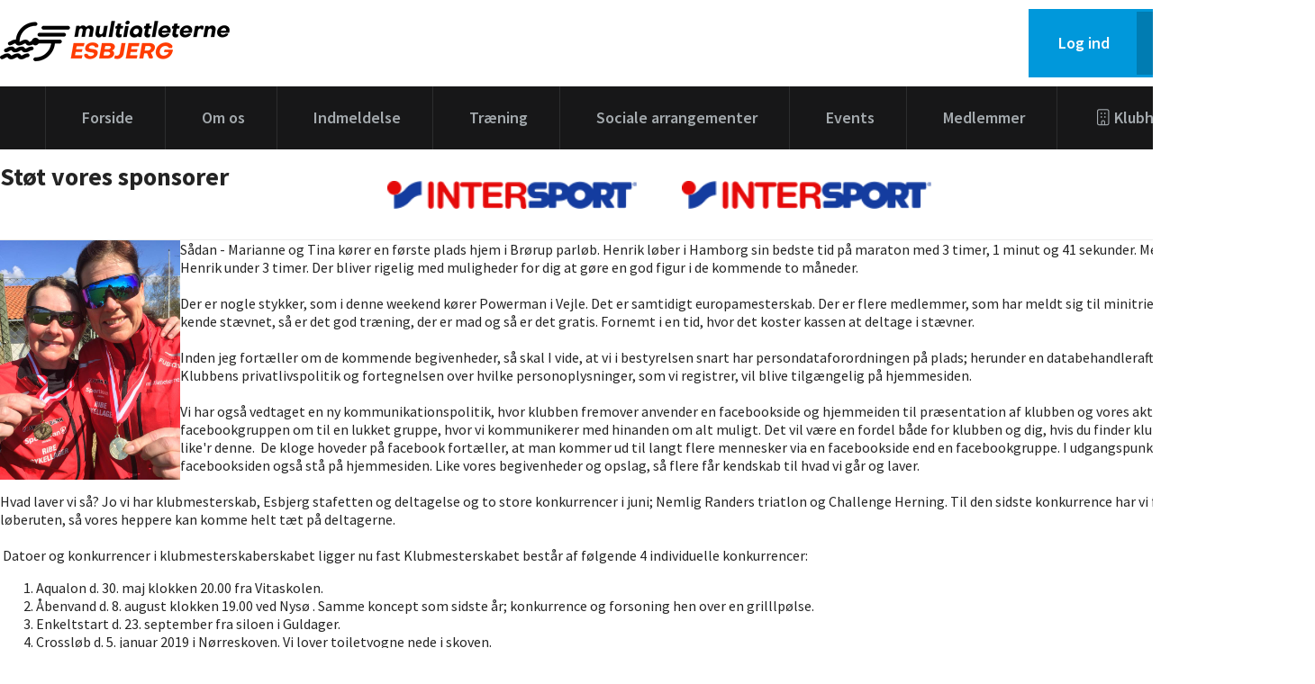

--- FILE ---
content_type: text/html; charset=utf-8
request_url: https://multiatleterne.dk/nyt-fra-formanden-i-maj
body_size: 37936
content:

<!DOCTYPE html >
<html xmlns="http://www.w3.org/1999/xhtml">

    
    <head>
            <meta http-equiv="Content-Type" content="text/html; charset=iso-8859-1" />
            <meta id="ctl00_ContentPlaceHoldermeta_metaDescription" name="description" content="Nyt fra formanden i maj"></meta>
			<meta id="ctl00_ContentPlaceHoldermeta_pageID" content="85"></meta>
            <link href="../cms/Clubmultiatleterne/style.css?v=2.177" rel="stylesheet" type="text/css" />
            <meta id="metaproperty" property="og:image" content=""/>
            <title id="ctl00_ContentPlaceHoldermeta_PageTitle">Nyt fra formanden i maj</title>
   
   <script language="javascript" type="text/javascript">
    var heartBeatTimer;
    
    function HeartBeat(contentPageID)
    {
        var url = "ShowContentPage.aspx?ContentPageID=" + contentPageID + "&HeartBeat=true";
        var currentTime = new Date()
        url +=  "&time=" + currentTime.getTime();
        var request = null;
        if (window.XMLHttpRequest)
        {
            request = new XMLHttpRequest();
            request.open("Get", url, false);
            request.send(null);
        }
        else
        {
            request = new ActiveXObject("Microsoft.XMLHTTP");
            request.open("Get", url, false);
            request.send();
        }
        if (!request)
            alert("Systemfejl ved AJAX send");
    }
</script>  
        

<meta name="viewport" content="width=1460, maximum-scale=1">
<link href="https://fonts.googleapis.com/css?family=Cabin+Sketch" rel="stylesheet">
<link rel="stylesheet" href="https://maxcdn.bootstrapcdn.com/font-awesome/4.5.0/css/font-awesome.min.css">
<link href='https://fonts.googleapis.com/css?family=Source+Sans+Pro:300,400,600,700,900' rel='stylesheet' type='text/css'>
<script src="../cms/Clubmultiatleterne/js/jquery.min.js" type="text/javascript"></script>
<script src="../cms/Clubmultiatleterne/js/showHide.js" type="text/javascript"></script>
<script src="../cms/Clubmultiatleterne/js/showHide_renewed.js" type="text/javascript"></script>
<script src="../cms/Clubmultiatleterne/js/jquery.carouFredSel-6.2.1.js"></script>
<script defer data-domain="klubmodul.dk" src="https://plausible.io/js/plausible.js"></script>
		<link rel="icon" href="../cms/Clubmultiatleterne/images/favicon.png" type="image/png">
  <link href="../cms/Clubmultiatleterne/style.css?v=1.01" rel="stylesheet" type="text/css"/>
</head><body comply="true" id="body">
<div id="DK">
<div id="TipBox"></div>
<form name="aspnetForm" method="post" action="/nyt-fra-formanden-i-maj" onsubmit="javascript:return WebForm_OnSubmit();" onkeypress="javascript:return WebForm_FireDefaultButton(event, 'ctl00_ImgLogin')" id="aspnetForm">
<div>
<input type="hidden" name="__EVENTTARGET" id="__EVENTTARGET" value="" />
<input type="hidden" name="__EVENTARGUMENT" id="__EVENTARGUMENT" value="" />
<input type="hidden" name="__VIEWSTATE" id="__VIEWSTATE" value="eIYn+jxGvhH6sauHCj9Sx/uwTvAyVfryShHnP6XudQlCihSo4LxBHZm26ktFCvKALG0z2X2oBO7M21naiPOnKpsGwwms1hk6aUjxgYH/jTNAjq7k8FoyoJt3YCi7qF+1F6HY/rP2ZTDDSTzRBhi8oW3YuPFjPCiJJ36Ei/orq2qTMnT7B3tmJZLgsHuMyEGjxJiLdqrYMKvhs3Xx0nb2qGfZpXOanSu8d06fUpbiC83nyhmSUxqrnSwl1Kb3Z4glS5/p/nSk2NEExOngolk5wP52UeLv80mwIhYNlrfpcK9yk0TwDWUrIH3f8I0/Q31yz8Yy0Mw0s3NE4iQwlbod468hBQXHY1ZhW4Ssu/TE1USB5V4OT4P7O8Wfy6FNoCBxGGwzKYknF9WW9s2jaqbDj43WMtHyfMCDsGAr4wwYXnGXORrGQGqtCj+7oA+AUOk+xZqEL9eh3eoifDhAcAitW3xpCiRnEslRBMdLPpA+OGulgv2JxTL8kCWqmhwhrhJ1241JZi6OmUd74IJVyKxK+385Z4j45bg5a5lNb7JKgqJ8u/9AHmTVWHP2zE9g+sylF4uY9BHmRY8K2lyiIGk1FlHEmHU59l2jr5yJwBHAnUE7x2O1E0pZnzyoXJnhenUH9me+qeeOLHo51iatm+VEratgnPOoTd618rnrwnn21iub1SVxAwTtDNq5ZSvIlZLsuk+Dk7Vw/EkaBOrgwQ4564Wnf/YQDOjLGcJNS7MlfkCOgJMXmN+3rFYYIt/4+IIwKkPkeMCrAWU1rYC9anBFuWUumAfp9y8YDy6Urrr/QIfVlCmlk0r37zEjYZEOIrYTKldCDoZ+ULTostioSalnVfkEmJAVU4WysiAne9ofUQEjEMSqcCwIfGzR+1rigGKCt6IhjIHYSblPMXhHA/dQ86DiUliw9LCmbPPjkuGvnBbgZ5N+1D/a+ibcqRLTLefgtwlLWxRM7hjjUu8JOzd0Cm1TMQUGUOv+aphGukNBMtQkIGS9/pxqpOElNVhwicJm6WbcMvjKh2gzaIYSwKLg/koyD/qSV4c2lkeMS35wL+CHsW9l3gZH1yd/nkjepd5aQdU5CP/459UcsYOxb5rI1XiWFcUcRzbZMiRvY6EI7gaIEOlqD2R+XDNBMewQt1yPhB4gOlYrl4uzUv/ecbYWPa9dL2JE6FHFGmr86VSyUrRV8aQIx0CUT9W4er1S1GBkVYG6BA0PfEIBtuhArYZcem8FgZ3khQ05LwpH2i5u9cNPKmvgVdRdOf892L//[base64]/IGd/sEq9p8SfkNhOw3Ce652q7IiCtFmwMg89K13IlR6XcuLP9NMk2xkkkAHBZS4S7/4vdtfnID/7+HnpkabvQWOz+mfdPDQRpFhc3320SflHXbLFMqKRgr9/emXQe19jk7FDo3R43lewg2IixjkTbLvZi8W4mjgsLHtHIOr7QYArSFi8y+kWY7NMiMG87EEwtbu+eBuDUGYz7+b0Uuh0/p00l/UnEQ15NOdInS2sdOLXetKSS/4zFoq9ftWMcIBpRKtue7rCNLYkO6CJs69Nu1tmn1GdCPCVMItPnKRwdxLk+ZxwdgdddeUNTNaVWkEWQPWLEwg+Os+hVkcFT2gLFaLvqMP3TdYGS5Zi05XL9E5cSWhVrDE2iqCjOnov46JXD/I/bL7Dw+Cn70r9PSaOpudVw88AipLwri6vgLCOyNezqFHrH4CTIMU4PvyehU3mkifxui6e5DpjRrVOzTM7c+eVRhSuU6CcfBiiQuek3m/MTGsUnlF0ACKCionnrtTh4mgNxemPJON8+YmYhhHmfWErzK9t9LrlkHmhIug++kfx0tM676LbfRQp/GZGde48XaylaYqGsEFcVXMh4YRVZ8bT4wGv51SOgzJXedyZlOJAwwMbvgFERMeUFaTMY/w3ewxi4h3TgK+yxDY7FkOlPgZg2SvRvTuDOeBl1hNOyDBLLyaF/LK5A1QdEHVZ3iE1H7wIKw2BrUm67A0JmCYWkPZbHJQcGGGnmPU7x5FGfHJ1jbLw4PjRoSimu8x7hm9qZa4aeLkuLEK3TTCTy8YNag139wJdZCTftRMfjncSa9hl0Eh6AtF8VpLX4gs2fro3WsN9ZldumS5f7DrkXwb/DSwgbWwJmDFB1508ofk4UIvmNXepuyVhZnngCaEd4XyeYwHIDKZFi9dSfmq/8WZFeRy7sLL/fs7Mt5eEdnfAsELqU/mi5CEXMkFjecXsb4KGWETnGBpgnOQIl1pTrAq2hmcTc/1rJSLFMN88Nq4vBdYcQWypSn4FkJRqW6PxS0ped4K6kkDXpeoVagoR4vgZTOiJ4L4S0yLVSyFxldDyjnX6p9IxBQUu15Fm2Hgxnabuvw8yMVMrAwz+zwVYxJ1sZdobQ8yIP1FlTW+/NHHHfm49cjG/5kaa9swGX5pWhmFvBc+8PS0t/AlNJUvD8ngJh4SuKzVk0m4tB9DpLdICYR9f6XMeMaDb4MKplKfP7uaks3nUtwAcBUz2x1ykLAr67ggdZ02EST0K4K5EuewJygMoglg5stQFG9xNOG4yuqRI8lJz0PnSF7Or8GXnpp+8zRgzBpjSxqUy4/E4Js4nno2O4BL1LlzfyvrLC9XdcLywgzBir+98eC7a0H7Crq7DIsnpkcdZJJ3bYoSIPchBlZlDlotHj8BknHSR4K+1+WlshFvl7aPL0Nr+L6w2tKwtFQPNkX5Em9kouCdoNqULA9SS9JPd9P2OlfiNHHPGqYhYYzP8KZPLHFVM4f7PGXj0yD5qx/1n6JGC2yEJW5vVE8D4H8N6Jh1dEcE7+6Oe9YS6kWbeD03ptf98fBaNml39SqVL0jQ4+QWcDHEu94waNCNCd7C53wTbvn6UIE3FfLPWG04W3WR9MkYweJpgpSmSF7xn/WjIkl3GkmqkWS3Tkt5M6KUpv8LHnTyl+7XQ1N+dpd5VzWNVPl/fc2icJeUsdS+NA23b6G2MYq9DM5eTmCJRR5BT6PCqlp+WCMHuV4dbnOBNAoxdJK5oxoeOQpil7L3DZ9agjcXwFuk2GnJU8Nm12EF7N/6ZISiKSiuOQYbVZ5CJ0dN2Qn/4EpYJptIyA7sCRqN3yrWnGANbfik+IbdOg04Q0JZjaDxBWMcELTYulTP2bli1vs6h/Ei6lwtad9uB2MuPPhoYZz866tuZyjxk/jCB5sUn1Gr6KFincwvtSlcaDgKT63KtmASQqYabrbhrvuRh7Nw3HkBx7lhhbyBQJjGinEbHZVVG2z8OQzUG/[base64]/V/aCRZeu1l67L+GBRzNzIJJxZASknI3LGipXtZ/sBePy5cn1mEyn8RvAexytddSFcTmxy2ESk+WdBb7T+T6Q13K+FBIIKjSK78cmhvIt6DjUh3xCwCvjMqrh1P60tEoTiWpxS98bLTa1+U6sxeNrGqWzcBSsG83fievcOa60qc3eGL/6oQnfD4YRfHOuq9zPF8OZwaOA669s1WYxaWUfX3SyMOg/Ty3iODI5DP/Mq3U0zlCPumU6UzIl73u2BxTtOJ6yuKp4l8ptg9nNgYNnJM8oR3Au4VLTS123mAzybf6ub3UvlMhW5APVkeQcx3aFBbQVzG9OZCoDyFgWsQTEwOyDXnvbPCpjRWNUvB6my2wolB1hKSOqYXtSkVBpPQxPajRJSo2pzOnYtH3MDDtNjR8PwpssjERxHHC0nSBOc15/KeQkDGDXiOUh4hWD0JlfW+rMAqxCGxPvItjwKxK5OokXYJHAvYU1VoeHoQkzDN0yM6+6ObzW+kZm0osbijO9DYgHupVGDMgeYRI02VBYSYIlkBcJBlGyqpokZe9zr6tNhUpNlGNyyEGxKGDLe3mWzhTe0/Lan+uPKw67yLwJgxBCfpecBrKfFpFB7aezi+eJy/5xyG2Tnp1TRmgifpQf/J2NTLN2GlU3ckwbwtN3y7fFH3TmyvEb9pblutfkkI70lTfvf3NNbLclPimnqC0mngU5bsA89jDTEGU3hyOqptHviqexa9w7qSrM5Zq/nGEacMmLod3fyl6RUR6fmd7ifKV6gGPz4WYUM17Ng+raHMfFn6Ij/4+leicq+LBohyTwb0azCNk9jnmTRIyMmQVJK4j86MtdttH1JKKUzuKKDGIWj7bkwUNtKd5c+OSD7QkeiLIzwP7dN+dkrNFn8uAEqvi32jXu9deUW+R0qyXCW8iAQ/uNEkmWrBrSTD3vhnfzO3dfZakS3C7TECaHWfuFx5svd5uZUk11WEybnb4m0PUq/yZs11u0TIsNUwhXvgQLgcaJr5qhpn+KATgpeWn66N5b0dqSEeCmZUwoXA1k4DNIlxinxAej7GubkJW6iHq33ltd7ckJbW/XCEWA+TcoG48R263N+2QG1BinWOB15Nialcmh+ga4/9IgNbQ9lLQCV3Ul+kjuabeqN/NwzqPPrIdd395B7rFtMXp8Xq2TFMN4cvvCc0vjm9wL0/4hBILFf5Sqya/7gfFJPyLZb7bQcXrln48JZ2riuyeyODZdF2PMa4KomEZcgOyKIj5KWGwrvNDJkOetWtRyHMjWF6VFQXHfLU1nXaKMOxIktLqs5wGm58Wr7b2ibGzq3AFX/9NRzTyfzz3/5k23k4Wfvo6xeWIKn2tm9ZKyCF7TQLBwwcsw40jgPdHv93QaRpIZBRMhq8yFtiqzsjcHwlSJERQ/ekJVydPvMuW0I4CM8ws+exLpRQBoTKmZtsVkDDao02Dfz7xfr0WsDn+vN+kKG88i1bOGVYHzQ7y05SiriuKCya/1g00W7RfuOZ0C3rnEbtGwobZPnM2qlWRBkbSoIMGyjLjnpvUI84TFKdyLr/[base64]/DRIruzKkGiHVngflHH7xX5PWU1zPVq1URC0FqclWb2aagaP519yfrzg9TAFYUHozDisg6fRezBMIHROGhmOaIozR7t2xtQtRjDVDslJAukc/gf6SJV+izbYRaeTMyIhS2d8u3KAPj9pJmCa9A92q1j6DJIEk5eZnJp4WagKdLKoafB/e5Hnu6x8Yg0ZVYyAGpXaFACFT5Httd+ndqjGnXwO6laOsFKiveLJCoD3MbMlDRuobsCgtgB5Wp2r3jmZMBFzFUgNjhEoQhi/2pCG4Y8QR3ZKURWQsZ4TAgOrwJIq7BIMR035tVakJHuU2ERlvFW5B+ilhbw/gt3PHo6nIWtizQ/+9g1+udNTTtyAH3lNxbOfy9JXhi4cuRvVU8WFZjkzjdzFiJOqu8GocrrwkGoDXVdcx+Vk25mu3UKhwBjNVBdzw5L+qou3+cnqnPRV3/[base64]/VkW9Ymu/HHPm2BrSqKpQBPoMNWJxaEPty9OE8rpaY/5ng2Bzw1PRCBmAwQMGW3GGFYDhXU8RUYUWsvZCNaR755pr+iKoT4P/[base64]/EsL0ePN8rakkHVlsehFCmISDiQyBjuJ2SGuILO0a9RLyR/[base64]/gxQyk1RoxAQbE37r+fk1tcIvxH4t/Do8jBtqpBjCtKHLy8QRnnJcm/2C87qq/9oEMc9T81WKlt7zQLe1+JdoyRI3pfe2ym+mhu0u7beH1RwPg9qz/pFtI/zo21Xi/Zmtx/w87bYZduTB5wfcyKKeMQLNB7bfYbTe9rKdXumoIRBlm7VulTzPPDrWtmKDAviNXKGJpKds7c3xffKBSHgahUXxykfUv7tEzvRMDnRwCe/xFHmgGb51PgCokQ39mucMWGcieDcqIPfzas+NYgCoJRSWBKPWKQ89G5H1Nl5V+s+wcuo/j/WmDGJBkB/V3DVdc8mkyPi3hoPAhQj23lAV92FNWziux+uaeduCiOkxsUDUwST2Ecrp9HD9VOlyqFFgj/IYwMkg6gc+1pPpFWUkQJAXv50mg8IBuu6afsS6PhdfQG0p4gnTMJQAw/P4jsA3CQEUQITpIo8A8ZcEHi0Tm04blDdSf3YvP/oaD2TGI/cKMn1b96VONMx/uFfPCj+NBX7s37LgJI3XuTIJ6wNna9dpqFMhbQ2JgzvkKE+x40/cLMWP0CG7KkWe340s3pG2oLty07xxpgjtOYYn4nu3I4rmzJRHdSSG297MZ/cW+NlP7uYVmT4s9V7ZHncfcOTpnN2kq98KJ/wZT1Dv5nkGlFj8bjUFFFep0ccT0QrIe+kNIcHCmtkrjccLBbQy2twOtupEkQ9iUi9Q554bvyn7FioTimyVXIrpAcX+X8BTb/G9FLlLoB9gE+kxGNwyoQzJYoEUl0jAU8RrSQfG91Kf9+kRE+vMfFy8DmA//dYuEagJSgBGKs1ZcXtIJNAT7akjJnffugdR3ndput3ik3X0ZInT20mcF2FDN7B5AjwhqnfdxgiXfudlLoXSnFBGj81KiSs6mIt7jCP8Xy7FeGba9B1AiBl2H4loNyOoeD7+yC/w1tjdmfZ4j5znUbAM6ExN/Wt45obnhtfOtro7Y1arAgm3T3SzGKNNPpex5U4HylV1My/pXLJqqBTniTjvKKqJFdMX5MkeQ7wVDQ0i+Co6Sk+TBZc5zuZNZmqJ4RD4g4CcW6zDFESIpNsMKUwT0Yj4W/zzxw7CBQSpULEdQiyt72PuOFTG+u7AnEBTEBi6F263EjzloZKCQGLfG5OvDkj5zYv6M2OnqZazibGcri5ES33raltaeOLDJmxIGQwtazX6p/pojGbOGo7LY3/yScLm8yycueccglt/oakw4V7LEUNAaRXOBRQUP0WTdttErzNJOk4ZWWpZWlkJe3LS9v7BLu0qHTAmy73wXXpKuZUCdz2NEDJ4Mr7J3rY7hGcTmuv9p9Pr3wdnjTUVnnQ2E61jcwh8M/gDthtZSeSufvncdwjbVRAWVI6+6R9Ajt/YEQ0hDwTswr5g8+qvm8PC/eAOMW13UkamkkEITbnhLHoGVu/zXA9O/KRQeVsmhhXjU+YA0chaEmbDLPI1L5kbTxHnmwzybZzGqtP0UVhPqqfg2JoFaJkS6qBicMMPzMz8PrKSPeCcp0D6SKN3pVcAl45QQLN/wIi647XQwlPOZvQTegB+Cbw21PD7FK5c2RY47IR4k9qW71yk0BL2NklmDb0CrS8JmKutZLALQr2X2HMx08oVhAbqHzNpTbaxD//0ylkIaQKLfPMoghgaie4U0xpUfC2jCP8Xw7CcwiOynZm76f6U/r0no0vdmTRS/0/3Lt3ujKbL/HSn4axdtnoiSjzVfluN4GZCgWnMxhkdWTc7sNVHt0bJ8Oc4uhkOJWt/pT+DuiS4coWHf2WY7UtSAAh2D7OdZirtpbdXfziikxrXleGH3kzM/8ynHzrNEvLl0HShLyleEUYlk5VJyRz3HPUp+/dzBpMMXdz22w//m0RtnVE9sgsX+UiB0CPFGPAec7DSNGJJvLqPdq9LHhhsbE8zKTXWW2/SbwhVxk9zwA76ncBPvQ2N/Z3LxToK1QMjD5Htqn0kQ+OYgzCiGP86X1CWjLiBnTw/MQxJpjkzgQ9aQj4V04CvYefvkXIAzhiYQC6TjJPJotA1R/lIooIsEroN7Dxgphp4uqcMxeW2aR73Gr//[base64]/bEaQNeii1EePo+tsnIjGTudvBeuu8aV7VniPUn5JS/KVJ+4pLH/[base64]/8wjIVjwrqHfvx1jvhJqAViZXGiEUKnepkSf+/WJjqeE1xPrU4fpc3mw42KeNEFBgMBiff4wG6uPygED1AsM61wxf0lT7EcGrQn9H03/EqW4Kc3Bn0pk6arzzFytEqDWADYQzBbgZTZA8+b4qzi4gk6bzlHhfEB9ciC2zmGpEIyZ0tk/+hutFtS5MdJBKfVFldQUqsiqVLGUQl3GEIXX4Ba8lkMjVgA8PPMLb0C2pObuMURuFOCLEb2OdsaKFOU49G8uB8TBl3igj+CGQmT0gvVNW9sfcomDHoWrjYpiiwxReFKsZoWJ1ginioxgU60pRj8CE7Bt/HlVFW/E8EwSccNiFj11cuNmiSgtlEXJL4clRR08/oQYBjK+2kDLCzg/hin9JaKK3v2nIHSXUxPN5uSmeZHsYWixPHtt8wZApCBVgcb4JoOCQa21LKweLgmMfjNupuZQx4IXI0ouVh0CaJ/rGyLRAHI8/T8gZfKTESHQkiJn2lqSEDRfxYf9TGJwAT40iJawot3gX7oCWF1WxUfqfD0IoFyqtcfhJO6uqxUIlFsXIvHIZ3ls0UirRrW5nL0wkayn7994KPBOydwjC6mL7wD/lEb5I6HTKW2Q3Rrys3i+hnNc/1metUCInnUWg68EhGMFUX4BhPv/VIOWOcoXhzCHVA5zJ2KhI5xgA14tVmF3+MdpJeikJfgaTwMlS7k2pUXvbPmbiodfrYeJI9SY/NcJ89hlsN5APwQGhQcvEG7oz4Brn9l32NPyOFpl95HKxE5z7FYmYfwv/q8pvoTqzuW12TD1CI+lWT6rzkZKLGcXBZq8aVtjltbIkq774Nsjo0piiVUw/iI0j+gsa9zv16hegvCviihsGnRfgKv23qXCbQzRwxIM1UGhf1sbtz2TffIeXin+MD6Zx2BPyL7c8GNbz40vee69g5C9Sc5IOeRrClBbOdiPZ8UhbEC8SyS8K6lnNO3HENCSCh+X542qVdH5gZcrwBb75BzISLAfyqIvC5qbkcP/HAO6E5dgxkxFSXr85wrhp0y9eFNZbPFRsU0fJV1K6mqf1YStFNm5Ye0lDoMHWMf3BMBa+t6ndlm+eBJwRoJ0XnUlLFG5g83zlfjsgZBbahUCiK8vTebJbQQe3YKdIa/vfXXi3Ph4vrbSqJiUX/G398OM/8WqMoIHiomEZdYKUf/p2mTR2H9FIZzYq2FZ9kWW1Z1nGN20JKF8ZG3z0jRhBwcwcIjtATwOp3CcZUU3t+y2n7ONVUKN6AJcMlkrn/jYPuW4ppDCzs9TiSSl1vmD3ZOXVI8OpEaEn4Xsxe9+pAwHBC5nVlPHir+T/[base64]/zz7bebCVUjI+Ovwu4vsno0uOM7cTtRedaIOzSCcbdVOXjh53yVNnQ9ONtzWVFkj3Cx6LDJA5d1DRirkt872ep4jYAzt7DFfPf/nUu9EI95Ntzn40S7Ol1zr+PnAlpdfjPLNq92FETqagzdr6zciO/YaaOE9hAJMCcSLVOiQAeqaie8zyhtqbfVOit9dQrbUgikXm3aD4M0JwJmTp6zSrmpvJz2rUX//ckwCDbQZAJaS0YSrMUVlHQ/TxZEnszmFPcP+LwkDUgGDjiWmBOS2nor/NuwpZsViAYGfUg3fdbHx3WtBW/hZDLm3KIT/AILm5fOQRok8KxEwfHrG8b3bFIS52oSf/mrqpXKZgkOyLLFYKFki8hW66zRodThMgwEeNZA5emwCx/yxIEwHvx8o0TlSBQa+tG+zZi7pIjL1LxBacnNUXBckq+Vc3H3e4kCOgS/i0b5PptCm3cOUVOvqpZyrZUNUqlkEl1zo9BHeFrK48SsHsUAemT/f/FO6CH4cwbxTsm7g81KuYbearm4uDcsfApFZsqf4y6Od4ZhK/mcPJBDNGK4CZUeumrjYjfNYS1Qg8A4Swfp46yJhBIrn9NPgaLN724jmHEMIaaDTBaCn9W8merem/kNgF3LQD4L5PKc43A/WhDGxe6euWdHuIDcntn/NAkCaammTaC6R5admF6jvY2dYyYglpwrnZZRZi/TyNjyEanke5NIEYiNHyiD7y1scCIxGXNvxQjEv1ZyiE2AD6M8eDBiRXUKAae0YcB6o67hhCntemNoIvhIUZqD3aFQ80Tcd5WgVCc17JcoJ28962VsV6OlAimtlfVQD+EYtxbzhnQJlobfz/x7nklAlcR7+5OCDEgoGrH7zKXIvkDirZ/k1GetOdu7zW/qb9KivWh1VX4j2Wqrnj3RajP0q2A2mZAUVJK+fI475krbhXojSldXCHWArIk0lOWTXYgIBbMCgAHve4D4kRNRfU6VQ46VuP4DgPGcAmfPBQJWWfud4kW5dZKWx9uS1nI8d4aoi+Wj5fz392bR1lJV/miJReKIXNQn44knMkFRWMdpd/RIyI+2L6224jwKvcj19a2eB+np6IzZgCWvW60Rgvng+k7T9eFf4eiSJuaGlFhxLE6IbJS/hTSGGehWdJRrAmCcAhF70PHfzRAsAMrZqrRV9sFushsQtJBRI76KmehcgxvoAIMIeAol7NATD3o1fbwczhS/UJehD2WqB9GXa+b+4PkkBy6W7nsEuuMjEJ6oen7BQankveCNBfeyNtojY7xBTdthwr6urTsO8thtPia0c+Nm3NV1bsVlAJf1hZivyg4XQbb2xx5DBJ1dp/a97iMBdx6FkQLxU9D/dNCcvy5BkfJjCMriCPnOwSqY9xpcJI1j2xgVkN+YLrpjKBftAcBEqo3MBMwW+S48zzlX/u4XriGxYMPdkf+J+nzBF7gSPNy0VdDgSddPPYTzzUYmLLCSWDLgGeJasq4l0Sxn5Wjs5aXf7sk9VXype5qKnkuHN4O1WWK9ey+q26OEGdLYv0kLY/fMX1pxuQAdC1dOf7BWqknh9h9UE+mEUC1WQbPDsGcTKDRimN0JTife1K6JoER7NXtnamh1WRwLmgTwDOvTkxLMCoIaQJq3zJvTnaUvK9eGZtJzQ9x+k3BlokCmzJ3IbRG5Q9vHh9p+B/3hTTFmbVc4D7asxw5EH7CMVjNY/7FTy7yrKU4qGCvV5xsb0SbhPQtE/5s4tkXXiFvha9Zbk0kei893XoU4F0o6PnUrot21ARC8RbHuCzvv476AW9svYhJc2LGxAlXIiDXMMVQ5aaRsXo8+At+0I4QUg/wkcMBf1s9xMHMGXm7mADs8P5Ds01xeq58g5oMvxmiXwN3/Ig21aiPjRMOiE8RoMATKlu2XOTsan3nb7juBOoWPqqCmT/gWZOhFU8lWg6tsNg7H1mq4wXBqwYosIGWaUeHQ4RL2UG/H45kGf5IxGP0ZzWJcEukF7vKYdFKkILNjRYsSzPmEkbaIW3STA2DFh02H9edkvYYaXq3FaeVIVdyW+6Dvp5lq5CgNXMOrzVlxaeo4J1MPrrOZFZufKVUCb0ztKIhlQbaB58c6fAktdl3nG5iFPyVqNHyITAiBqWl93o6DQbhWVuuINsdfjE404len/GDjnDq8HJWsxEIcxUyzi6NN7tEZbxpX6Cc3QldxyqyOzMlhny+/AgdXqGJy7CaRfzvXteY/lxCd86dJzrTHv1TLtvHxOwwFdmXIGujC6rel6Lly6tqklNtdnkjYNAWN0/vc3b2DC6NOX9HKQYaM7ZXZYlwqp2xmzu0CyiVZ2tuRB6Sclt4o1jfwboP//a/uMV+c7RbAPBHQB+NGN6Bxh/gechWShm7amxkz51aq3rdv3A6W38pCVhtY3z2S1xELRPVBB1i+prM6zJTkJ8kH9/+9cartbh5dlk1GOexyvLCjGFosrMVKidRZd/XIe4hgo1U0SWZ2ZTlcG46/TkEWPc+goLiXXoK17jaPROtsKrxHvuViNeF2pxsJp6fjg9Wgw1XgwhSFl0NiaXO6nkXii9Syxn+ecOZ3imCUIzVYmHi2osvqW3xa4S1/pDPVp7ojBN5prUkKJ+HAW6ITicZR88rhc3tlq28FyG2i0e1onhD3Iu2c+NWiCWkYSCvrrYm0PUqEi5f5FNUpifQ5tSvJomTNRhpktSYTpCSpArqxPBFOMA1w8Mv8dZPQ/UUhVjemCMjhkK+rXC1CGTvB1GGgtz4gKXTxqFDJCJ8jOXSC60bsl12Dz+Ztrv520S8y7Npm+MGfbK88YDCeTE8QN6OnnVnQpeKFBypOn7DMEoFw1iZSIVKiUgOEpvVOGVUrE7FhR+S1IUvRrfo96LK1jmLfbPSHDth7n62YR27Vte5MinoW/3B+ia7SnXFm9mDzf1quaKF9X5nRdjz4dsfi0MWZg3PlQ9X/hL2HYMa3i5Xe+EnKrJ+FzzRteeHY0Nqr0qE4SkceFIx1DbR3tYw4a+T9wf3GW90p0DorrMar+xNX7B47RtC44C4LSPrrdV32NhLeDLqn270HdYNWC3aKSwQDSVB2Fvd68zVzYIflqMTrGMSZRtDViFG7Ak0mrIGaIQqdFzNfC/5+UEWxh/9VtYemXEUyj5KbSKH7GNhUxhvnBq+GKQywrKmkQOFQoyhxCuDNQ6+K9yPLAarYh3+snRfpG/0MwuMyiH1uMaK/39nN1fetYGJhqfZ57q5lLDDHhjHAUORBENWIfkZXRF34UzJanZYE1Gk7YnmBqKE3LSP88zHKpzx91JGiwFsPra5t0K/+cxbtV+srPsQ8aV/WvxVXebsE3eFIeTx1qkthZl8U0knMhgEpagKsHeVbf86zqicrelz3cIIyP6s0VzX7NvwZZocecHeRlVU+fDMkvUqJ7BxlJfwws4G7i7z6d0M8g1xcu5OvmsGet2GlMRYUzYVlmKDAQ9149SLOqENchCfziCaX5Sa/0AmWjEneJQdWu62x0f8SMDR69gK70WxLAMKkJMPai816kPDexeu4riCtnWwud+faJe/Gf8re3Su+rvqHx9kc6dEva6UQ3XwKvPRVeE8a6VPlcMTZYPZfkW5/8UMVsYeFeyR1LahE3jDKBb5eovOSMJ+bkv+WiiThP2TgKGF+zwORAKp316os/7qKSGdKQlWAwhv+OzUA8tQxunA3C6C0uS0Ozsm7W0yivn24omxBM+p776dYOYX/116yZkJfLV3KLSbhdCSu623P5B5Z9sq+sGALY93NUQXlS1S0RSICwDimgy2Jgl190bF/2EwupAIW6zE1ygKi8rV7zEpjo4mqSU2Sx6HaNY8uFEFlOzQBehpDA5rN0cgqzKJE916GGtX+V+vtuXSNMKLdTbEtCP+bX0/mLVJt6uAsNYmuhWQOyXD2z/RLuU9FxTJFI66yCPsNZLcABh8bCZPwra7gOx3bGn8CVOq1TBND2+H+TEGsrXmRjZZAo+YaGtekL4pxqvNT7wGHpxwkplBv4sUbgymjstta5nk4etvvhM8OlU/oiijk9RvYZAa3zLD2jXB76f3LarF4gvSxl+nUd3yDexEnwDWkNmt91RAE6TKgj/Qnq+eq+dwJg8jtLUcIzSXgFwIZjI1JTSd5XFyOBbXkDgERpBHNsuSFTGwJl/m7EsdDpasGLW6Z7fd/zP2rn8urzriWk1yJfrEhwz5L9+MXjTyEERG0TKJbsrgth0+0G4/vUJTprUPdbd4j1e3xT5Smjv40bjoZORBbpRS8Azk59D9V/xaarKCpwAVPAN/0XKKFHatKuLzTtN5pbnFnsMxYVAajM6OmCrGp67H2rURTV990SLLLfd2U/yqHS5F+V6qdelOx7IfjW6KCNsIK6ve2bNPeKh6Pqn+GkNhtV1nzqi0JFw4rcRttsjACFEKbXU+rluuMmGNGq0oWuw9SHLST1sSxWIekT408BVR0cMujdOy0h9yghigbsyi9sghqksihyumHezH1KFL+w0WTBoPcTwEz+FUskTsgB1kEI2fuLWkjvBGS5m16tA/33o8GI5JU5e8FrgiVdnAorJAC0+QmhkM/GlHLF7QjxprnJD64PIRq4gTjc3Rw7Ifmb9jOhgnDzzmcTYgFBtWcs/[base64]/Q/1bBYveELUXUEGerUj/d5CIeKLbfmDRnrNd88s4UMEOJjfLeT/9FxJiSaL4E2MhdznGkPYZt+XFBFLzK34tz/mUWVi1d4KX/VU78Oh6c5UevArLztRMMShuf/5mjkm8DMTTyCCYQ4KC42/[base64]/qyO+yxiwyzPv8ZacMY3O9nRnCDHrseSpv9OXJqyzC9Bc3n0ScJFGBEa7WT8RApBt2cCjlNR4fF6loHrUOXVu5dyEYb7Mxl9jrnHbIjDDwIJ9U3gguwsDXtNxuduJGcaL1OVWB3Up/Gm2t0NqzScIP02IQIpPWkgVxgOIP1m/[base64]/IGyJO3uA6Ffb/clFwqr3CBp6AbsrC2WSsgLu6r2ZRTgllM2cypvMf22SB/ahmdpsDjU7tFXTJDjLDaBD1C1aXe1OpM5l2UyoaEUOB8y+uJiUyrH/as39j0pZqDZBGWraK3rxVRuthtE6wPel1OyRtxwr73B2Uuhgud+M4gWdeeyADTiEs+FWjeyzuQvC/EnwKwgTeNcfd33lm+DtW6H/MJGYurBTXs+QUu8XuYqJRa65pTP8AuwpDR0hyWCUNXg9nK9toiV3MsvaDMiFjAWriGvmVcce1dw0WOx0WeS2/wtQPmcGgLWFOCYE5h3epWBzINDq/+5VvbGTDPcGR4D6hAF2XII/v9QqPsPQzPwkFPWaaPvVtB8N3AseNZJk/kCk50ohqUFcBmElM1fKyFGRjr4a2OrXhvpZrFNesukIysFXbBeDkM6zimjwy+kwXbKRURq2U5GEzYNCcwIZlX/vbL6jCm/DsK04hE5rwa6zz5MWxPVy5I+9y539d8aC6rh18MLXgekO5nJSRLYg6J9tS7KXp1T2EfzWrws9KyD7csF0owwUYqxsR9Hf+jidsq1Tm2+TQxNRGkKYmEJaK597HD1xAYnvGQAnByi/IsHE5v06HIaTD5EXMdA9kylebtj7rkq/PK3bs8izR1a78hx9djmCU3yyo0mcfi/DEN8rMruUBT4kP2tzECJd4u6IKR+FAp5tmbgamYjYLm4bW8BvRW7OWosHEsNbaAuWKoFoIyyhuW4D5V6ilb4cMS+TLBaGaNyZDqMokxBWtXSbwSL8SVZPvvGJAGPp8U0ffDYJe3ij/lx3ma2Aln9cFGy6HdlNjwuMiKgWUqdja3KnxF05b62BuP8+bG0Xuqi36GCEYOv4JqWAFGC+svz+4gF4phal0XYHmodL5xKfdBrPApOk5Au6j4ECR7xvl0Dn4KY7MXZBfzc9eNSNc/LXVs6FxQOTAoklGxfOlqfaP34OP0xItJoqf0Jy1QVtdAYWq2JFPnxEf+5QnfvnFqgRBX6VQI5yS83xDUOQBACfY585dH9dRI3rgTr9rgZ0lM/pHJ4Wd2c4E7OqDMMH3clLSdsQMuRUny0oyJfHrJCiDUw/TGdb/zZc+Ig83/7Cap90cFXHFrCmgOSYrDcqbz0yYkBTSpT/dd+qUO9347QrkC3n+wRpvWU7XK+72M1ENVROouKjplH1Wys5MC/reyRQwNpBmc47c+DJkY/7Y/ZVyRmNCol6gZlicRpUrQlwncUK/c9nr12lji9OT8h70VPCsBx6uPPvg+toU2yvEIj/jNn/js1CpQrG2+c09pe+z7zxXmD6msyKs1+Xy59hb0Ksh88QaY6bkMzzWOgFgvPwB6cfQ5QkbzpaKWqFQHngrAHG3o/S4aoSvC3zNOQG/Xozv9AtppTtM0QKHn7VLRVO0WHQamjCY48HEQUcI4a2lzHqcFQfX7KR68DP/oGA51cWEzDwlsATl9nRPcpUFc8B0CrHegacjhNfDpsYALVXs5lKz3UPeDIUi0XAns/MUarjI9ApGrHQSRaeQnZTbVIESA3SdCajeHsddZX+bVOq2y2NqOa7ECfAx6hHdNnZrSRQ7uiYDxb8zQxtgCo1qCyBvTtPME4FQwezgTHoLRgSh7D58b72L4TkNS77BzTJWIiqGoBnbo/DsdvHWysXeaamtGCcskxoHs3LORGjI38iOVR/FVFOsAfShdDUa4+2DmrdDzXJXi24Vt4dMeq9ko+uFUGOF9iI/UF6SeNRGkQXSxzAGHaXdGYNG/XUcecWzwq+fqOPUbuU+GB17aveT46BTDwJuD/VMucksS6+zOPnUimzNDPEQSGA7WMM+rUGNHtRIYSg/u4VyEjGX1T9jqMQVnXL9n248ytX+nquVfzn/7Ag9XclbL0hjst3D+sai9yNROpbTvVUs/55AImHl8VDsha496KRB6wyR9rjE8EllUDtYNvnkU0W7y2rGMAp0JtpFx76v2wIn27/xUq/0uruuULh6vjmEGYL4az/mbvx/QzJW0DtVtgqpDcm7GcHKk9wFBInm8CXUDDOiGEThFDgfikhDHeIFMPig3k8C76Gc1FVl8a+q395c7tSwCpR4ESBpNNagWqoAVX5PbhL2ujJPoqm1oIetTFiAymfP1x88SsB4OZqn6PFW+AbWrocoYG68Mls9PTX0+ejSwYDBBKxiavmLMbWxNEKk/Vb8l9t2cwVG8hyUj73U/QgeMeEdHsiNnnydzDEsKr341u45PnvERK0G1mcPx7AGF3eG3xNMpFB5MfSnnMJh38KDdEtVI/yWdBxASa3jQibmA4Q58xoSxLxLuVdu6eQg/n6ZCU1GuVOpTEVGAqFpqwwbEeNj5nC6YCntDS4WcBMZhXtkPuSvAAXaOx/gQQE8p1oBsK/02Il6gfoXNM9nMNcOXa5l7Meo3BBMAHvwDT3Gt7zKs6RVXBkj2/F7ZQjwVSmKkek9mnS0crvs7Uxa9NfPz+WmH81yMHRcCRt9UF4ZPpDL2hazyG2q+T7vfHu45IuYBnWOOcyL5h3KzhHc2pxZBN1on9Bq3OXWezo/lUlzvoORzyt/5ig/yKDLacm3TIbaMrA4vmX3eSdqKgfS6k5D/L3WrAweQtYaQuk5Io1rxpFh+onzeKbzaGWQ/UO97Ew++F3dQd2Uj+vEJekA6MlFkvcLg1q1X7nwTtUrVMy4bn5VCPkU8aaHjwgJ/UNoD4a4ziOSa+71AIqE8GsrAMoKG1OaHlfwNcnlvDzMxR34YWrpbc2WjORpFkDfzvpoMtN5jwvz/dp2FAxim54tEfugI8pZSGBONOsCrkNgCQboAcE8jWRGS6ZTKGV6QwADjFr6kxjsgTqxiYIRIZ/hCZxROx5DvatDt/[base64]/hnTypS8qLf4qBxUhc4Dwpan9A/fqzC5ixNE4Be+XraDvPjooig91ZArt6d/TiLh/XoRBauni0YsLXT3aZ6g5Dfxr9W8jzOXhRBdGACaQpHWVPsS+qUmDVlCtFuq/K6YZ4W5rainX30tz7UthStHQPj/zdoqClM4f/St3aaS+kcP58/V4t9aOFpSgQ0CxLOH0hTzRDVT6gwLC0z6RWIp9VH9kMH37v2OHH2b4ju1IXsXSCf+ECk8rqKz+I4RrhPKKbRMNdFXrUKJgJk3U9uekWEd9QeIpyej6JC7bnjA960Qj3Qcf2ogNNdnGZZq+Cct7s4AwAVteDTIrTs0Cwoe32pCz0Ot+neSUrl8bZZgpLLBPSnisJrxkd/r0iuVg2Mw70EPa68QVUOKBrYuMpi+/Pg8lUhO+efOMd93IkJozbqgbYHpzoi0YiYya88mJa0JnKkc7HLAdg9JMmSrqYUAzZtPxpZ8mzu1zBu/s5/LwUFhgEsY5UW9Ws3tfN9QaPLsty3FD4u441gzEejPaRiD668TKGPYylQvBZsRhw10oKQHC38lhrOCakAbaQo1vSn/D7t41fRrfwBN6DEOFn4LX9fJuNritTdLgUsbfj5KyV7Wr/r6ZltxHZ6QRtv1rqUmzXVoag2VAS6RHSdAQvArGNi6kILV8TtXUZhD0jHWVs5Fk45dhiQzXotNhAzVju3TyYNE1ldELKhp2Jdsvi8P3qUApS5c/29wRTFDgjiymS6IsgAfjuwNjZCEae3qQeZ9VGdYluKVsZTL/i6PeCkLT0/28dDY2Bu57B+lTm4/jJa/gjf8Av4ZT/puFr2bzsv3vYv+OO4Euf1/izSb9W2/blgn4Rtk2psK4mS9jdkegs9YJeSjO5q0oC9TAdppjORjsBWovyyHqJBTuxjAFKSLFe5R6cyX6cCiICIo24Fnn2ErxFI+6sqG/a/oOXx5YO72YJeYEvvWOC0IabMh5z8b3swKbiJW/beksQv2dC7d5Quk34vk6DXzQSGH8D1iVCO4F9Mjy8AgnHXxTkjYO0vJBeyqLOs3YhmbuqsTTiSjhCEwOqqPmgQQ2GefBLmbiiYPE6JVhOeWjFGoeBW615le8fwIFUmuHJ4/0LLziz2LfCVdk1tTZlD09qBlY3bjNkN7fMLxHLfyJDUgJ9hTXoaqzae+7uF8EWjvIGpO0flyrR8ivPYbGISTBPaWc9LbbGR2uVBkJ+T2O+pP4oICkjvgJIYpLQTkff3vK5f7SzXIpdm67dOKVwXh9SgYbhxUy8I9mtfdmNOyaz+5JxDmJy7KiDkh+YUB/JTCnIasai0x9AN1M4bamYz+4P/3J6/ewxtb1KwcRo0Fvf9W16mwB9rxfJ1axweaitC5zz77NXf9bAhv/8EooGc+/GNWROq/UBRdUPq1n/mITb0PdMz2uXeGCAb5DFtBob2N/EHW310D45fgJP148jomX/q0kg+FQp0mGPODOwb+3Dbv6Fbf9xjM9P4Ppwve/yMJUl09Mo3UPU3tEPG+Uy4Yvo7pzZisx7ZZ8Nv8Y9R4ftjpn0v6kgqv82sy+NTfbRvTPhKW5vm/YAgphJPTBBqOGBjYNKiZKusi7u9nMIy8XEIuB3u+Dv2AXwWOIlIyfFcYbWcE103/gZe4T6a86nNci1XVxOS9DbvbkdSiMCRx8UELShZJ/Zygd6o5TdRbJRREvJzpQ5dOUMNyMtrgVlt3xaS/rbl+FR9V8S6tD+lnv3aC6qqYYeNS2RtvaJgRXoXw47OuhnKDNqpa+7+o8DQazfI93XU35ZhQv8Y3rVrDOZwbIp/RoS2FzquMlIcjtvIzIeianVR9Vu0eYfi8a0l7nle5F2Dax5K50h4gv7K8nXDJrlroSGJvGYIMTk+1dpWkqZPgbcxH438n5P5IpRETB/lDDOg/[base64]/cq4pY/DjkeD/qGUmc54hbjXCuf8LsaPlHZNbeuGtaGPDCxi3N0NCTN1P2QzaaVSHoZryh8YdtMkB2HVyA/0pWQcamB1FLv8/F3XzFOgfCtzR6uTM9fsMP4s2pVlkr+TA9mKKbp3eoBM1lV2UeZ6WQ40uLHQLTijsLS96zVfmB62pQrFyrAUJ/W1wbWK3ReaqDab/H2oi4MVCG45thq0Z3Yw1LIfMsgWPLzc+gp+bw53hHF9rObq8D1aRRx0kV8yV6OfwtlXvjOHNBHH41z6kr1MFJ9oywTza1F/S8ZJ8kQ81GlZi9Lin9DGdVD2NLuOh3/58zXPzehGq6HUU7FjS+B6mNqddhizKqPSp1OfXAUoFgXtDtJF5eHeMnCpYIEANSrOxtGgcfZmDaBoE4H+msKzvMEDtdr+RiXUI8UqYzJE5Rf09/BB144rnsfL9FbmJh1RJnr5a0ClvJJhBstrXQapv4W1DH3qAFLJL6YGs7ruUinI5e6aCcPJaE2xTjZP5xOPBgRM8tbN5IgpeIORrDF0iHYH9CorwcBaDKJ/5QptR1GhB73ue4vkwoC3u9bMRLEQqiUKscIG7RBG89kJsOiojg11vBH9vGNuDngUvg7i/7QsxjJgamdAjKjIZYLlPkWQHf+LiCoTjEBcWzhcGY+PPoiEW/OMLyGUpAgs+3E2IniBerTA7z8KHsPhRYxktVNn4FRH0UB7OewU1h7v37pWcElaaSVcJAkyI2/yKElFdGXKeOeZcE5hC0i0IYeHRm3vUVx20JFGR3dP/GTtQ6JbGoFLlcGOAxD3v8SPwWA0rxYnNKQU7tygQvfccp9BHTGNRC3Y5ajJC0xj94R/NNbcSMfaR/iHVjLgyp20Om23AEAvis5ZL6NGXrgN+9uhXfR/f90zMqaVOIAnpgwcNUGcuhlHtDQP7Z3hx7/Y3vAnqC6RjYrKENL5UdlBmb3CBgaSMFj9A+R/PUzdEOhyqZBEUfA2tu/T4BrzJI7+4U5hlnC0D+tFxWyzMRn5bZaC/[base64]/OtRbhbP9sUC2A/rrUlHLykpbSFEq/H" />
</div>

<script type="text/javascript">
//<![CDATA[
var theForm = document.forms['aspnetForm'];
if (!theForm) {
    theForm = document.aspnetForm;
}
function __doPostBack(eventTarget, eventArgument) {
    if (!theForm.onsubmit || (theForm.onsubmit() != false)) {
        theForm.__EVENTTARGET.value = eventTarget;
        theForm.__EVENTARGUMENT.value = eventArgument;
        theForm.submit();
    }
}
//]]>
</script>


<script src="/WebResource.axd?d=pynGkmcFUV13He1Qd6_TZPm2M114IwNzF0HCzKAx7-LwuF_7we9xzb9nJSz8w4Jl9qPJmIVyTWanGOh1ZCvkmw2&amp;t=638901608248157332" type="text/javascript"></script>

<script language='javascript' type='text/javascript' src='js/totop.js?v=1.12'></script><link href='css/design.css?v=1.13' rel='stylesheet' type='text/css' /><link href='../assets/fa/css/all.min.css?v=1.01' rel='stylesheet' type='text/css' />
<script src="/WebResource.axd?d=x2nkrMJGXkMELz33nwnakFXogdHq6qRpkInbP1eW1vOtUiz6q5q_7q05iZvpovx6LUl_k9iR4xMr9ct6pGJZmfU7Ri8XmA5_waAHFIrahY41&amp;t=638901608248157332" type="text/javascript"></script>
<script src="/WebResource.axd?d=fqV81KWLWhVg-lLAb4IT6-vC5rWlN5XVgbXxhtGJeSGGheYSml97ZrwdVD-lS2xxooJiJExAnjPlJh2WchwBFYELrF8qT_8E6APJi0E90pQ1&amp;t=638901608248157332" type="text/javascript"></script>
<script src="/WebResource.axd?d=JoBkLzP19aTuxbWOhHobYuhQg-77IZVFhI8eTU7HCmLIm1QdRR3n3VMzG7i-VpCirgnzgh6cUQf5p9-7Q0i7wg2&amp;t=638901608248157332" type="text/javascript"></script>
<script type="text/javascript">
//<![CDATA[
function WebForm_OnSubmit() {
if (typeof(ValidatorOnSubmit) == "function" && ValidatorOnSubmit() == false) return false;
return true;
}
//]]>
</script>

<div>

	<input type="hidden" name="__VIEWSTATEGENERATOR" id="__VIEWSTATEGENERATOR" value="B92176B9" />
	<input type="hidden" name="__EVENTVALIDATION" id="__EVENTVALIDATION" value="owqpsm8UsQALY1ukRUJ55VvAivmR5ARZAjOA/IQh/xvRgeemOAaNkpu/iSPBSRnROeJqdg51jaa5Fjj7FQip+wP9NVq4YT5cO6mHgOsOyOPj0b7GnWDI3lO7ZTmM5BTybdC8igDKyoHYiF2Ndkd+EPT3Pvm3UGAS5fyBrzmp3ZdM+/mcEGVeXCEx/SVbO06szLFCbwDL5/ZefNZRZCBX35Ad7IvzPHmItnfIaCVGHgslvAweKvp4JHkK5H8v1Xy/OBxEIgRI3NrDEo04CjtrMwwDR0RJOpai/YpWztYxkzg=" />
</div>
<div class="wrapper">

    <div id="banner">
      <a style="margin-top:10px; display:block;" href="Default.aspx"><img src="cms/Clubmultiatleterne/images/logo23.png" alt="Banner" border="0" /></a>
       <!-- <div id="topnews">
<iframe src="/cms/NewsTwoHundredMostRecentIframe.aspx" frameborder="0" scrolling="no" height="100" width="100%" id="newsFrameTop"></iframe>
</div>  -->
        <div id="usermenu">
          <div id="ctl00_panelAnonymousTemplate">
	
            <div class="logind">
              <a href="#" class="show_hide" title="Klik her for at log ind eller oprette profil" rel="#loginbox">Log ind<span class="fa fa-unlock-alt"></span></a>
              <!--"-->
            </div>
            <div id="loginbox">
              <div class="logintop">
                <span>Medlemslogin</span>
                <a id="ctl00_lnkCreateprofile" href="cms/ProfileMaintenance.aspx">Opret profil</a>
                <!--"-->
              </div>
              <div class="login">
                <span id="ctl00_valReqUsername" style="color:Red;visibility:hidden;">*</span>
                <input name="ctl00$txtUsername" type="text" id="ctl00_txtUsername" class="searchbox" placeholder="Brugernavn" />
                <span id="ctl00_valReqPassword" style="color:Red;visibility:hidden;">*</span>
                <input name="ctl00$txtPassword" type="password" id="ctl00_txtPassword" class="searchbox" placeholder="Indtast kodeord" />
                <br />
                <span id="ctl00_valCustUkendt" style="color:Red;visibility:hidden;">Ukendt brugernavn/password</span>
                <div id="loginbottom">
                  <div id="logininfo">
                    <a href="GlemtLogin.aspx" title='Klik her for at f&aring; tilsendt dine login oplysninger'>Glemt Password</a>
                    <!--"-->
                  </div>
                  <div id="loginbtn">
                    <a id="ctl00_ImgLogin" AlternateText="Login" href="javascript:WebForm_DoPostBackWithOptions(new WebForm_PostBackOptions(&quot;ctl00$ImgLogin&quot;, &quot;&quot;, true, &quot;Login&quot;, &quot;&quot;, false, true))">Log ind</a>
                    <!--"-->
                  </div>
                  <div style="clear: both;"></div>
                </div>
                <div style="clear: both;"></div>
              </div>
              <div style="clear:both;"></div>
            </div>
          
</div>
          
        </div>


	  </div>

 <!-- <div style="display:none;" id="topSliderOuterBox">
   <div id="topSlider">
<iframe src="/cms/NewsTwoHundredMostRecentIframe.aspx" frameborder="0" scrolling="no" height="100" width="100%" id="newsFrameTop"></iframe>
  </div>
	
</div>-->
    <div id="topmenu">
      <div class="wrapper">

   
           
<script>

    $(window).load(function () {
        if (window.fancy != undefined && window.fancy == true) {
            $('head').append("<scr" + "ipt type=\"text/javascript\" src=\"js/fancy.menu.js\"></scr" + "ipt>");
            $('head').append("<link href='css/fancy.menu.css' rel='stylesheet' />");
        }
        var isiPad = navigator.userAgent.toLowerCase().indexOf("ipad");
        if (isiPad > -1) {
            $('#menu a.popout').attr("href", "#");
            $('#menu a.popout').removeAttr("onclick");
        }
    });
</script>
<link href="css/TopMenu.css?v=1.03" rel="stylesheet" />
<a href="#menu_SkipLink"><img alt="Skip Navigation Links" src="/WebResource.axd?d=rKN1opQVoh180LaGjXZZkIvm49U3Oqo5wFPwD1-FxyDjQ6BOeRV-O86Ij6wE2NH-vcncG6K9-VDCJKh7ugn3QQ2&amp;t=638901608248157332" width="0" height="0" style="border-width:0px;" /></a><div class="topmn" id="menu">
	<ul class="level1">
		<li><a class="level1 menu" href="/forside"><span>Forside</span></a></li><li><a class="popout level1 menu" href="#" onclick="__doPostBack(&#39;ctl00$topMenuSelection$menu&#39;,&#39;17&#39;)"><span>Om os</span></a><ul class="level2">
			<li><a class="level2 menu" href="/om"><span>Om os</span></a></li><li><a class="level2 menu" href="/cms/visbestyr.aspx"><span>Ledelsen</span></a></li><li><a class="level2 menu" href="/cms/TeamOverview.aspx"><span>Kontigent</span></a></li><li><a class="level2 menu" href="/organisation"><span>Organisation</span></a></li><li><a class="popout level2 menu" href="/politikker"><span>Politikker</span></a><ul class="level3">
				<li><a class="level3 menu" href="/cms/Clubmultiatleterne/ClubImages/Politikker/Privatlivspolitik%20i%20multiatleterne.pdf" target="_blank"><span>Privatlivspolitik</span></a></li><li><a class="level3 menu" href="/cms/Clubmultiatleterne/ClubImages/Politikker/Multiatleternes%20fortegnelse%20over%20behandling%20af%20personoplysninger.pdf" target="_blank"><span>Behandling af personoplysninge</span></a></li><li><a class="level3 menu" href="/kommunikationspolitik"><span>Kommunikationspolitik</span></a></li><li><a class="level3 menu" href="/etisk-adfaerdskodeks"><span class='hasIcon'><i class='fa-solid fa-address-card'></i></span><span>Etisk adfærdskodeks</span></a></li><li><a class="level3 menu" href="/antidopingpolitik"><span>Antidopingpolitik</span></a></li><li><a class="level3 menu" href="/ernaeringspolitik"><span>Ernæringspolitik</span></a></li>
			</ul></li><li><a class="popout level2 menu" href="/nyttige-oplysninger"><span>Nyttige oplysninger</span></a><ul class="level3">
				<li><a class="level3 menu" href="/noegler"><span>Oversigt over nøgler</span></a></li><li><a class="level3 menu" href="/tips-og-tricks-i-klubmodulet"><span>Tips og tricks i klubmodulet</span></a></li><li><a class="level3 menu" href="/emails"><span class='hasIcon'><i class='fa-light fa-envelope'></i></span><span>Klubbens e-mails</span></a></li>
			</ul></li><li><a class="level2 menu" href="/betingelser"><span>Forretningsbetingelser</span></a></li><li><a class="level2 menu" href="/cms/Clubmultiatleterne/ClubImages/UnderskrevneVedtaegterVersion9_0.pdf" target="_blank"><span class='hasIcon'><i class='fal fa-building'></i></span><span>Vedtægter</span></a></li><li><a class="level2 menu" href="/cms/ShowContentPage.aspx?ContentPageID=66"><span class='hasIcon'><i class='fal fa-globe'></i></span><span>Årshjul</span></a></li><li><a class="level2 menu" href="#" onclick="__doPostBack(&#39;ctl00$topMenuSelection$menu&#39;,&#39;17\\118&#39;)"><span class='hasIcon'><i class='fa-light fa-users'></i></span><span>GF 2025</span></a></li><li><a class="level2 menu" href="/opgaver-i-klubben"><span>Klubopgaver</span></a></li><li><a class="level2 menu" href="/cms/Clubmultiatleterne/ClubImages/Bestyrelsen\Ordin%c3%a6r%20generalforsamling.pdf" target="_blank"><span class='hasIcon'><i class='fa-regular fa-handshake'></i></span><span>Dagsorden</span></a></li><li><a class="level2 menu" href="https://etom.dk/login.aspx" target="_blank"><span class='hasIcon'><i class='fa-light fa-users'></i></span><span>ETOM</span></a></li>
		</ul></li><li><a class="level1 menu" href="/cms/SubscriptionOverview.aspx"><span>Indmeldelse</span></a></li><li><a class="popout level1 menu" href="#" onclick="__doPostBack(&#39;ctl00$topMenuSelection$menu&#39;,&#39;43&#39;)"><span>Træning</span></a><ul class="level2">
			<li><a class="level2 menu" href="/traening-i-multiatleterne"><span>Træning i multiatleterne</span></a></li><li><a class="level2 menu" href="/svoemning"><span>Svømning</span></a></li><li><a class="level2 menu" href="/cykling"><span>Cykling</span></a></li><li><a class="level2 menu" href="/loeb"><span>Løb</span></a></li><li><a class="level2 menu" href="/motionsrum"><span class='hasIcon'><i class='fa-duotone fa-dumbbell'></i></span><span>Motionsrum</span></a></li><li><a class="level2 menu" href="https://eut.one/default.aspx" target="_blank"><span>Ungdomstræning</span></a></li><li><a class="level2 menu" href="/livreddere"><span>Livreddere</span></a></li><li><a class="level2 menu" href="/cms/Activity.aspx"><span>Kalender</span></a></li>
		</ul></li><li><a class="popout level1 menu" href="#" onclick="__doPostBack(&#39;ctl00$topMenuSelection$menu&#39;,&#39;112&#39;)"><span>Sociale arrangementer</span></a><ul class="level2">
			<li><a class="level2 menu" href="/eventprogram"><span class='hasIcon'><i class='fa-regular fa-users'></i></span><span>Program</span></a></li><li><a class="level2 menu" href="/forslag-til-aktiviteter-i-2024"><span>Forslag til aktiviteter i 2024</span></a></li><li><a class="popout level2 menu" href="/klubmesterskab"><span>Klubmesterskab</span></a><ul class="level3">
				<li><a class="level3 menu" href="/klubmesterskab-2022"><span>2022</span></a></li>
			</ul></li>
		</ul></li><li><a class="popout level1 menu" href="/cms/EventOverview.aspx"><span>Events</span></a><ul class="level2">
			<li><a class="level2 menu" href="/crossloeb"><span>Crossløb</span></a></li><li><a class="popout level2 menu" href="/open-water-esbjerg"><span class='hasIcon'><i class='fa-solid fa-water'></i></span><span>Open Water Esbjerg</span></a><ul class="level3">
				<li><a class="level3 menu" href="https://www.sportstiming.dk/event/14614" target="_blank"><span>Information og tilmelding</span></a></li><li><a class="level3 menu" href="/cms/Clubmultiatleterne/ClubImages/Events\Arrangementer\Bemanding2025.pdf" target="_blank"><span>Bemandingsplan 2025</span></a></li><li><a class="level3 menu" href="/cms/Clubmultiatleterne/ClubImages/Events\Arrangementer\2024\Resultaliste.pdf" target="_blank"><span class='hasIcon'><i class='fa-regular fa-address-card'></i></span><span>Resultatliste</span></a></li>
			</ul></li><li><a class="level2 menu" href="/aabent-hus--maritimt-center"><span>Åbent hus - Maritimt Center</span></a></li><li><a class="level2 menu" href="/cms/Activity.aspx"><span>Kalender</span></a></li><li><a class="popout level2 menu" href="/event--historie"><span>Gamle events</span></a><ul class="level3">
				<li><a class="level3 menu" href="/esbjerg-triatlon1"><span>Esbjerg Triatlon</span></a></li><li><a class="level3 menu" href="/esbjerg-kvindetriatlon"><span>Esbjerg Kvindetriatlon</span></a></li><li><a class="level3 menu" href="https://www.youtube.com/watch?v=NgaRlggAyFE" target="_blank"><span>Jubilæumsfest</span></a></li>
			</ul></li>
		</ul></li><li><a class="popout level1 menu" href="#" onclick="__doPostBack(&#39;ctl00$topMenuSelection$menu&#39;,&#39;51&#39;)"><span>Medlemmer</span></a><ul class="level2">
			<li><a class="level2 menu" href="/aarets-anerkendelser"><span>Årets atlet og ildsjæl</span></a></li><li><a class="level2 menu" href="/rabatordninger"><span>Rabatordninger</span></a></li><li><a class="level2 menu" href="/cms/ShopOverview.aspx"><span>Shop</span></a></li><li><a class="popout level2 menu" href="https://eut.klub-modul.dk/default.aspx" target="_blank"><span class='hasIcon'><i class='fal fa-users'></i></span><span>Ungdomsafdelingen</span></a><ul class="level3">
				<li><a class="level3 menu" href="/invitation-til-introprogram"><span>Invitation til introprogram</span></a></li><li><a class="level3 menu" href="/introprogram-til-ungdom"><span class='hasIcon'><i class='fa-regular fa-bullhorn'></i></span><span>Introprogram til ungdom</span></a></li>
			</ul></li>
		</ul></li><li><a class="popout level1 menu" href="#" onclick="__doPostBack(&#39;ctl00$topMenuSelection$menu&#39;,&#39;89&#39;)"><span class='hasIcon'><i class='fa-light fa-building'></i></span><span>Klubhus</span></a><ul class="level2">
			<li><a class="level2 menu" href="/klubhuskalender"><span>Klubhuskalender</span></a></li><li><a class="level2 menu" href="/cms/Clubmultiatleterne/ClubImages/MCE-Projektforslag-Aqtiv.pdf" target="_blank"><span>Projektforslag - Aqtiv</span></a></li><li><a class="level2 menu" href="/cms/Clubmultiatleterne/ClubImages/MCE-Klubhus.pdf" target="_blank"><span>Plantegning</span></a></li><li><a class="level2 menu" href="/cms/Clubmultiatleterne/ClubImages/MCE-Vandplan.pdf" target="_blank"><span>Vandplan</span></a></li><li><a class="level2 menu" href="/erhvervelse-af-adgangsbrik-til-maritimt-center"><span class='hasIcon'><i class='fa-regular fa-address-card'></i></span><span>Adgangsbrik</span></a></li>
		</ul></li>
	</ul>
</div><a id="menu_SkipLink"></a>

<div id="topMenuSearchInput" style="display: none">
    <label for="txtTopMenuSearch"></label>
    <input type="text" id="txtTopMenuSearch" style="width: 100px; margin: 0 10px;" placeholder="Søg" /><input id="btnTopMenuSearch" type="button" value="Søg" />
</div>
<div id="topMenuSearchBtn" style="display: none">
    <div id="topMenuSearchHover">
        <li><i style="width: 100%;" class="fa-solid fa-search menu level1"></i></li>
    </div>
    <div class="km-bg-blue" id="topMenuSearchInput2">
        <input type="text" id="txtTopMenuSearch2" placeholder="Søg" />
        <input id="btnTopMenuSearch2" type="button" value="Søg" />
    </div>
</div>
<script>
    'use strict';

    (function (km) {
        var $topMenuSearchInput = $('#topMenuSearchInput'),
            $topMenuSearchBtn = $('#topMenuSearchBtn'),
            $txtTopMenuSearch = $('#txtTopMenuSearch'),
            $txtTopMenuSearch2 = $('#txtTopMenuSearch2'),
            $btnTopMenuSearch = $('#btnTopMenuSearch'),
            $btnTopMenuSearch2 = $('#btnTopMenuSearch2'),
            enableSearchInput = false,
            enableSearchBtn = false,
            $menuItemSearchBtnLi = null,
            $menuItemSearchInputLi = null;

        function search(input) {
            if (input.length > 0) {
                location.href = '/cms/search.aspx?term=' + encodeURIComponent(input);
            }
        }

        if (enableSearchBtn === true) {
            $menuItemSearchBtnLi = $('#menu li a[href=\'/cms/searchbutton.aspx\']').eq(0).parent();

            if (location.pathname.toLowerCase() !== '/cms/search.aspx') {
                $menuItemSearchBtnLi.html('');
                $topMenuSearchBtn.detach();
                $menuItemSearchBtnLi.append($topMenuSearchBtn);
                $topMenuSearchBtn.css('display', 'block');

                $txtTopMenuSearch2.on('keypress',
                    function (e) {
                        if (e.keyCode === 13) { //Enter
                            e.preventDefault();

                            search($txtTopMenuSearch2.val().trim());
                        }
                    }
                );
                $btnTopMenuSearch2.on('click',
                    function (e) {
                        e.preventDefault();

                        search($txtTopMenuSearch2.val().trim());
                    }
                );
            } else {
                $menuItemSearchBtnLi.css('display', 'none');
            }
        }

        if (enableSearchInput === true) {
            $menuItemSearchInputLi = $('#menu li a[href=\'/cms/searchinput.aspx\']').eq(0).parent();

            if (location.pathname.toLowerCase() !== '/cms/search.aspx') {
                $menuItemSearchInputLi.html('');
                $topMenuSearchInput.detach();
                $menuItemSearchInputLi.append($topMenuSearchInput);
                $topMenuSearchInput.css('display', 'block');

                $txtTopMenuSearch.on('keypress',
                    function (e) {
                        if (e.keyCode === 13) { //Enter
                            e.preventDefault();

                            search($txtTopMenuSearch.val().trim());
                        }
                    }
                );
            } else {
                $menuItemSearchInputLi.css('display', 'none');
            }

            $btnTopMenuSearch.on('click',
                function (e) {
                    e.preventDefault();

                    search($txtTopMenuSearch.val().trim());
                }
            );
        }
    })(window.km = window.km || {});    
</script>

 
      </div>
    </div>

<div class="wrapper">
		<div id="mainsponsor">Støt vores sponsorer</div>
        <div id="slideSponsLoader" style="height:0;width:0;display:block;overflow:hidden;"></div>
		<div id="sponsorSlider">

		</div>
</div>

<div class="hor_line"></div>
	
	<div class="wrapper">
    <div id="content">
      <div id="indhold">
      
    
    
    
    <span id="ctl00_ContentPlaceHolderBody_lblPageContent" class="content-page-inline-editor-wrapper"><img src="https://multiatleterne.dk/cms/Clubmultiatleterne/ClubImages/TinaOgMarianne.jpg" width="200" height="266" vspace="5" hspace="5" align="left" alt="" />
<div>S&#229;dan - Marianne og Tina k&#248;rer en f&#248;rste plads hjem i Br&#248;rup parl&#248;b. Henrik l&#248;ber i Hamborg sin bedste tid p&#229; maraton med 3 timer, 1 minut og 41 sekunder. Med lidt medvind s&#229; er Henrik under 3 timer. Der bliver rigelig med muligheder for dig at g&#248;re en god figur i de kommende to m&#229;neder.</div>
<div>&nbsp;</div>
<div>Der er nogle stykker, som i denne weekend k&#248;rer Powerman i Vejle. Det er samtidigt europamesterskab. Der er flere medlemmer, som har meldt sig til minitrien i Agerskov. Uden at kende st&#230;vnet, s&#229; er det god tr&#230;ning, der er mad og s&#229; er det gratis. Fornemt i en tid, hvor det koster kassen at deltage i st&#230;vner.</div>
<div>&nbsp;</div>
<div>Inden jeg fort&#230;ller om de kommende begivenheder, s&#229; skal I vide, at vi i bestyrelsen snart har persondataforordningen p&#229; plads; herunder en databehandleraftale med Klubmodulet. Klubbens privatlivspolitik og fortegnelsen over hvilke personoplysninger, som vi registrer, vil blive tilg&#230;ngelig p&#229; hjemmesiden.</div>
<div>&nbsp;</div>
<div>Vi har ogs&#229; vedtaget en ny kommunikationspolitik, hvor klubben fremover anvender en facebookside og hjemmeiden til pr&#230;sentation af klubben og vores aktiviteter.&nbsp; Vi har lavet facebookgruppen om til en lukket gruppe, hvor vi kommunikerer med hinanden om alt muligt. Det vil v&#230;re en fordel b&#229;de for klubben og dig, hvis du finder klubbens facebookside og like'r denne.&nbsp; De kloge hoveder p&#229; facebook fort&#230;ller, at man kommer ud til langt flere mennesker via en facebookside end en facebookgruppe. I udgangspunktet skal alt p&#229; facebooksiden ogs&#229; st&#229; p&#229; hjemmesiden. Like vores begivenheder og opslag, s&#229; flere f&#229;r kendskab til hvad vi g&#229;r og laver.</div>
<div>&nbsp;</div>
<div>Hvad laver vi s&#229;? Jo vi har klubmesterskab, Esbjerg stafetten og deltagelse og to store konkurrencer i juni; Nemlig Randers triatlon og Challenge Herning. Til den sidste konkurrence har vi f&#229;et tildelt et hotspot p&#229; l&#248;beruten, s&#229; vores heppere kan komme helt t&#230;t p&#229; deltagerne.</div>
<div>&nbsp;</div>
<div>&nbsp;Datoer og konkurrencer i klubmesterskaberskabet ligger nu fast Klubmesterskabet best&#229;r af f&#248;lgende 4 individuelle konkurrencer:</div>
<div>
<ol>
     <li>Aqualon d. 30. maj klokken 20.00 fra Vitaskolen.</li>
     <li>&#197;benvand d. 8. august klokken 19.00 ved Nys&#248; . Samme koncept som sidste &#229;r; konkurrence og forsoning hen over en grilllp&#248;lse.</li>
     <li>Enkeltstart d. 23. september fra siloen i Guldager.</li>
     <li>Crossl&#248;b d. 5. januar 2019 i N&#248;rreskoven. Vi lover toiletvogne nede i skoven.</li>
</ol>
<div>Vi opretter en begivenhed til hver individuelle konkurrence p&#229; facebooksiden, hvor I s&#229; kan tilmelde jer. <a href="https://multiatleterne.dk/cms/ShowContentPage.aspx?ContentPageID=39" target="_self">Klik her for at l&#230;se mere om klubmesterskabet</a>. Skal lige n&#230;vne, at crossl&#248;bet var igen i &#229;r en bragende succes b&#229;de for deltagerne og for arrang&#248;rerne. Det betyder, at vi forts&#230;tter med samme koncept i n&#230;ste s&#230;son</div>
<div>&nbsp;</div>
<div>Vi skal da med til Esbjerg Stafetten igen i &#229;r med eget telt og helst flere deltagere end sidste &#229;r. Klubben betaler, hvis du stiller op i klubt&#248;j. <a href="https://multiatleterne.dk/cms/EventOverview.aspx">Der er &#229;bnet for tilmeldingen p&#229; hjemmesiden, klik her for at tilmelde dig</a>. Vi lave en begivenhed p&#229; facebooksiden.</div>
<div>&nbsp;</div>
<div><img src="https://multiatleterne.dk/cms/Clubmultiatleterne/ClubImages/Events/Arrangementer/2018/Portal.PNG" width="360" height="200" vspace="5" hspace="5" align="right" alt="" />Vi har endnu ikke taget stilling til hvor stor et tilskud klubben giver til DM i Holdtriatlon og til DM i Relay. To super sjove konkurrencer, hvor man deltager sammen med&nbsp; og ikke mod ens klubkammerater.</div>
<div>&nbsp;</div>
<div>Et helt nyt tilbud og meget anderledes end hvad vi tidligere har gjort, s&#229; har vi i &#229;r et hotspot til Challenge Herning. Et hotspot er et samlingssted for alle hepperne. Vi f&#229;r 10 meter for os selv umiddelbart op ad l&#248;beruten, s&#229; hepperne kan komme helt t&#230;t p&#229; deltagerne. Vi har telt og flag med flag plus en portal. Tag en tur til Herning d. 9. juni og f&#229; en festlig dag i selskab med multiatleterne. Hanne Egeris er tovholder p&#229; projektet.</div>
<div></div><div>I n&#230;ste m&#229;nedsbrev er der helt sikkert billeder fra multiatleter i Nys&#248;.</div><div>&nbsp;</div><div>Find klubbens facebookside, like facebookside og tilmeld dig til arrangementerne.</div><div>Vi ses derude</div><div>Kurt&nbsp;</div>
</div></span>
    
    <script src="js/jquery-ui.min.js"></script> 
    <script type="text/javascript" src="js/pages/CMS/datepicker.js"></script>
    
        <div style="clear:both;"></div>
      </div>
    </div>
    
	</div>
    <div style="clear:both;"></div>
<div id="footer">
	<div id="footer-img-box">
    <div style="clear:both;"></div>
  <div id="slideFootLoader" style="height:0;width:0;display:block;overflow:hidden;"></div>
  <div id="footerimg">
  </div>
    <div id="whiteShadow"></div></div>
	<div class="wrapper">
  <h2>Multiatleterne Esbjerg</h2>
	<div class="footerCol">
		<p>Esbjerg Strand 10<br>6700 Esbjerg</p>
		<p>Email: <a href="mailto:kontakt@multiatleterne.dk">kontakt@multiatleterne.dk</a></p>
	</div>

  <div class="footerCol" id="ft_center">
    <p><a href="SubscriptionOverview.aspx">Medlemskab</a><br><a href="terms.aspx">Betingelser</a><br><a href="visbestyr.aspx">Bestyrelsen</a></p>
  </div>

  <div class="footerCol" id="ft_right">
    <p><a target="_blank" href="https://www.facebook.com/Multiatleterne-1065423676877709"><span class="fa fa-facebook-square"></span><br>Multiatleterne Facebook</a></p>
  </div>

   <div id="klubmodul">
      <a href="http://www.klubmodul.dk/" target="_blank" title="Nem klubadministration"><img src="cms/Clubmultiatleterne/images/klubmodul_stamp_white.png" alt="Banner" border="0" /></a>
  </div>
  </div>
  </div>
  <script type="text/javascript">  
  $(function() {
    if (document.location.href.toLowerCase().indexOf('default.aspx') > -1) {
        $('#topSliderOuterBox').show();
    }
});
$(window).load(function() {
	$("#ctl00_txtUsername").before("<i class='fa fa-user' id='ctl00_txtUsername_ico'></i>"); // Skift classen fra font-awesome for at ændre ikon
	$("#ctl00_txtPassword").before("<i class='fa fa-unlock-alt' id='ctl00_txtPassword_ico'></i>"); // Skift classen fra font-awesome for at ændre ikon

	/* Åben/Luk login boks */
	$('.show_hide').showHide({
		speed: 500, // speed you want the toggle to happen	
        easing: '', // the animation effect you want. Remove this line if you dont want an effect and if you haven't included jQuery UI
        changeText: 1, // if you dont want the button text to change, set this to 0
        showText: 'Log ind<span class="fa fa-unlock-alt"></span>', // the button text to show when a div is closed
        hideText: 'Luk<span class="fa fa-lock"></span>' // the button text to show when a div is open
	});

	/* Åben/Luk Brugermenu */
	$('.show_hide2').showHide({
		speed: 500, // speed you want the toggle to happen	
		easing: '', // the animation effect you want. Remove this line if you dont want an effect and if you haven't included jQuery UI
		changeText: 1, // if you dont want the button text to change, set this to 0
		showText: 'Brugermenu', // the button text to show when a div is closed
		hideText: 'Luk' // the button text to show when a div is open
	});

	/*-----------TOP Slider------*/
	/*$('#topSlider').carouFredSel({ 
	        items                : 1, 
          auto      :5000,
		responsive	     : true,
	        direction            : "left", 
		width		     : "90%",
		prev 		     : "#topsl_prev",
	        next 		     : "#topsl_next",
		pagination  	     : "#topsl_pag",
	        scroll : { 
	            items            : 0,  //----How many items to scroll on each turn
	            fx               : "left", 
	            easing           : "linear", 
	            duration         : 2500, 
	            pauseOnHover     : true 
	        } 
	    });*/
  	/*------------End of TOP Slider*/	

	/*-----------Sponsor Slider------*/
	

     var load_url = location.protocol + "//" + location.host + "/cms/ShowContentPage.aspx?ContentPageID=57 #indhold";
      $("#slideSponsLoader").load(load_url, function() {
          $("#slideSponsLoader").find("img").each(function() {
              var detached_img = $(this).attr("src");
              if ($(this).parent().is("a")) {
                  var img_link = $(this).parent().attr("href");
              } else {
                  var img_link = "#";
              }
              detached_img = "<a style='background-image:url(" + detached_img + ");' href='" + img_link + "'></a>";
              $("#sponsorSlider").append(detached_img);
          });
    // Using custom configuration
    $('#sponsorSlider').carouFredSel({ 
          auto      :5000,
	        items                : 3, 
			width				 : 980,
	        direction            : "left", 
	        scroll : { 
	            items            : 1,  /*----How many items to scroll on each turn---*/
	            easing           : "linear", 
	            duration         : 2500, 
	            pauseOnHover     : true 
	        } 
	    });
});

	
	/*------------End of Sponsor Slider*/	



});
</script>
  <script type="text/javascript" language="javascript">
  $(window).load(function () {

     var load_url = location.protocol + "//" + location.host + "/cms/ShowContentPage.aspx?ContentPageID=56 #indhold";
      $("#slideFootLoader").load(load_url, function() {
          $("#slideFootLoader").find("img").each(function() {
              var detached_img = $(this).attr("src");            
              detached_img = "<div style='background-image:url(" + detached_img + ");'></div>";
              $("#footerimg").append(detached_img);
          });
    // Using custom configuration
    $("#footerimg").carouFredSel({
	
        items       :  {
       
        start       : "random",
    },             
		
	height: 498,
	width: 1460,
		
        direction           : "left",
		auto : "pause",
        scroll: {
                  items: 1,
                  duration: 1500,
                  pauseOnHover: true,
              },
    });
});

 });
  </script>


<script type="text/javascript">
//<![CDATA[
var Page_Validators =  new Array(document.getElementById("ctl00_valReqUsername"), document.getElementById("ctl00_valReqPassword"), document.getElementById("ctl00_valCustUkendt"));
//]]>
</script>

<script type="text/javascript">
//<![CDATA[
var ctl00_valReqUsername = document.all ? document.all["ctl00_valReqUsername"] : document.getElementById("ctl00_valReqUsername");
ctl00_valReqUsername.controltovalidate = "ctl00_txtUsername";
ctl00_valReqUsername.focusOnError = "t";
ctl00_valReqUsername.validationGroup = "Login";
ctl00_valReqUsername.evaluationfunction = "RequiredFieldValidatorEvaluateIsValid";
ctl00_valReqUsername.initialvalue = "";
var ctl00_valReqPassword = document.all ? document.all["ctl00_valReqPassword"] : document.getElementById("ctl00_valReqPassword");
ctl00_valReqPassword.controltovalidate = "ctl00_txtPassword";
ctl00_valReqPassword.focusOnError = "t";
ctl00_valReqPassword.validationGroup = "Login";
ctl00_valReqPassword.evaluationfunction = "RequiredFieldValidatorEvaluateIsValid";
ctl00_valReqPassword.initialvalue = "";
var ctl00_valCustUkendt = document.all ? document.all["ctl00_valCustUkendt"] : document.getElementById("ctl00_valCustUkendt");
ctl00_valCustUkendt.controltovalidate = "ctl00_txtPassword";
ctl00_valCustUkendt.focusOnError = "t";
ctl00_valCustUkendt.validationGroup = "Login";
ctl00_valCustUkendt.evaluationfunction = "CustomValidatorEvaluateIsValid";
//]]>
</script>

<script>if (heartBeatTimer == null){heartBeatTimer = setInterval('HeartBeat(85)', 1000 * 600);}</script>
<script type="text/javascript">
//<![CDATA[

var Page_ValidationActive = false;
if (typeof(ValidatorOnLoad) == "function") {
    ValidatorOnLoad();
}

function ValidatorOnSubmit() {
    if (Page_ValidationActive) {
        return ValidatorCommonOnSubmit();
    }
    else {
        return true;
    }
}
        //]]>
</script>
<script type='text/javascript'>new Sys.WebForms.Menu({ element: 'menu', disappearAfter: 500, orientation: 'horizontal', tabIndex: 0, disabled: false });</script>
<script type="text/javascript">
//<![CDATA[
WebForm_AutoFocus('ImgLogin');//]]>
</script>
</form>
</body>
</html>


--- FILE ---
content_type: text/html; charset=utf-8
request_url: https://multiatleterne.dk/cms/ShowContentPage.aspx?ContentPageID=57
body_size: 24449
content:

<!DOCTYPE html >
<html xmlns="http://www.w3.org/1999/xhtml">

    
    <head>
            <meta http-equiv="Content-Type" content="text/html; charset=iso-8859-1" />
            <meta id="ctl00_ContentPlaceHoldermeta_metaDescription" name="description" content="## SPONSORER ##"></meta>
			<meta id="ctl00_ContentPlaceHoldermeta_pageID" content="57"></meta>
            <link href="../cms/Clubmultiatleterne/style.css?v=2.177" rel="stylesheet" type="text/css" />
            <meta id="metaproperty" property="og:image" content=""/>
            <title id="ctl00_ContentPlaceHoldermeta_PageTitle">## SPONSORER ##</title>
   
   <script language="javascript" type="text/javascript">
    var heartBeatTimer;
    
    function HeartBeat(contentPageID)
    {
        var url = "ShowContentPage.aspx?ContentPageID=" + contentPageID + "&HeartBeat=true";
        var currentTime = new Date()
        url +=  "&time=" + currentTime.getTime();
        var request = null;
        if (window.XMLHttpRequest)
        {
            request = new XMLHttpRequest();
            request.open("Get", url, false);
            request.send(null);
        }
        else
        {
            request = new ActiveXObject("Microsoft.XMLHTTP");
            request.open("Get", url, false);
            request.send();
        }
        if (!request)
            alert("Systemfejl ved AJAX send");
    }
</script>  
        

<meta name="viewport" content="width=1460, maximum-scale=1">
<link href="https://fonts.googleapis.com/css?family=Cabin+Sketch" rel="stylesheet">
<link rel="stylesheet" href="https://maxcdn.bootstrapcdn.com/font-awesome/4.5.0/css/font-awesome.min.css">
<link href='https://fonts.googleapis.com/css?family=Source+Sans+Pro:300,400,600,700,900' rel='stylesheet' type='text/css'>
<script src="../cms/Clubmultiatleterne/js/jquery.min.js" type="text/javascript"></script>
<script src="../cms/Clubmultiatleterne/js/showHide.js" type="text/javascript"></script>
<script src="../cms/Clubmultiatleterne/js/showHide_renewed.js" type="text/javascript"></script>
<script src="../cms/Clubmultiatleterne/js/jquery.carouFredSel-6.2.1.js"></script>
<script defer data-domain="klubmodul.dk" src="https://plausible.io/js/plausible.js"></script>
		<link rel="icon" href="../cms/Clubmultiatleterne/images/favicon.png" type="image/png">
  <link href="../cms/Clubmultiatleterne/style.css?v=1.01" rel="stylesheet" type="text/css"/>
</head><body comply="true" id="body">
<div id="DK">
<div id="TipBox"></div>
<form name="aspnetForm" method="post" action="/-sponsorer-" onsubmit="javascript:return WebForm_OnSubmit();" onkeypress="javascript:return WebForm_FireDefaultButton(event, 'ctl00_ImgLogin')" id="aspnetForm">
<div>
<input type="hidden" name="__EVENTTARGET" id="__EVENTTARGET" value="" />
<input type="hidden" name="__EVENTARGUMENT" id="__EVENTARGUMENT" value="" />
<input type="hidden" name="__VIEWSTATE" id="__VIEWSTATE" value="teHmPBg9Vl2vFTnKu89g48jcsfvzyOzdTq34NVJy/6QHsOJFhjerwQJG5xN9dKUxoSrbxNtibWIoevc9DcOAV97Q+uZm1rZjwoPuI/w5Lav8g0+aKV2CIgefO8hzond986j3jpT1737qSJ46NHEBlcXgDzOBtDzYsD73tiSHXjIuscgO94uClCwNL3XXIw1CxaknYYtASHTa4nSKOWBdiizFP8xuMfV3S6+ht9BldKx3CLL2svPYJAnDryWLPhBMiV/9hiyNwMxnhgsPPudO5zFHiM+nW2o36rWdFIsMGx4Gsx9/CR57LGZZ5+vzroCwJZCF8SxFUHjUe7Qqk5cpeeX6TzXtqSfN3g5elEhN+IWdE9VKzDwramzvnMVH8PhG47QT3I4tUohCEuzLHzoySmIEK/[base64]/XJViTuxCcFntYhuUZo/XayljdkOJb/fBiPFg25oh+rA98EBalcd2SxCbkXVOob+nQut6it/LH2zDcJ885kSthcHFs8xlZr4kKueih2iPXXZExXkq6TX0TyYwHcYn0AdJIOvNYHAFLAGuC7z7UVpTceaaWI62yHAQMn0djukLOIciGsBD3h3438UIzbbJDLvjiUGHF7eOl+p/KyvYC4sXNCfVFpi2BgS1Y7HgwjgqwVUy8Eskoj4R7DTGTHjowR68h8FDZLn6ZZN6doVQHOEEdkQHLmPlBF0IQuZGu/63LxQ+pnzip6FEC47vbn7cvywlD3Len7Fox5tdfl9pJUbjQyCvKvNTnLjiB1mnDQYZy5jLOAuX3hKdea9Ed3EYEkY3R5Y7CcwEzisvniaZtj9qu/[base64]/CdsU5Q1zB4ly/anbIg689AokG5IK+RjAl8bjYx6ZhDXb1h3cfOhdR126zvtRLuX9zEfiehd4g2in4i2A+Zz4NGeR+DbM+Mn+gtHHHaJh/bZYsIU71laHGq+cWLlBFd+JcFAA9a5Pf42ky0FKSZNq55s5wIh9KQ6CrHze1DOasguD8M/[base64]/JM/[base64]/wck+B6J53vUaF9XFPznI83mOuO7fUvVWx1aMeW1Oin4LwpOnClWdUUcwNCzDJuaR9niOGRdn7cUEZqSIxn9U3ZyP69T9XGPGalOnqFM1BWPjrQuKO5arKV1D9kuleXNOiSJVq2mSJYA3gRdDgWwflSAMJUX64BEpTiM3s62dZ6qUiE7TQsM39wscJ2/S3b7W41w+mBfUSXCwDCK5FEvwK+f0zNSfUh0GyulLVUIR+4/A1138isMa3R+yH2qpz6ya9TT4+mfnfnMteICd+FVY0f06SP/UO/Wc12k5Ft7xHm53/LLnhNvtcmV++6wDsV9Ibr16fnEnup0LKKFJWoO06vh+EWVLe2ABzhkEwgSNOXU0JKcKlQlq5yi/88CF0L5Znkcv6si1x/JRrfBAUMkgTTIZkRAxaaM/[base64]/VTEkB45nXdLoQDHPCydvOVR7VKyiSlrfEAm7zP9xCzZ5JH7V0kQ1EIQx4rIfAcXkVpqZOvumPaAFE7isJaH6oIOHLNdbORT14N423G+OoV58yCkbpMUId3icTlaZfRllSwE/y73taAP00hDqZpr4fHYAvXUpDXRmLeGgxwX2ZcEnq63S0oM49uC+NApapthcZgEPMMKo53eDMSOIXFuldlA6Uq84u33sMggIk+457/TTbLWUSB8/GKarnJesFDmn8dpkWpiBIecQd4Jh+q1IMVFDtCwOe8VDqBC2DbD1iZKMsIGxUy0oyZ5L6xoJbJU6M7bnQ2O6m8yh0ZWOk3RtdYOn+NzkmBDA8snl3GyxhX/Sbe0FfnzdYlnXuxY5jMbvS+ZUgOXvsfQsp7GlvCgEA1zfaeNbHpEIGGKwWRtq31gaAA6AOgQ83Vy3Mmk9ZuxtIu7x2i+DMA0oqpSheinLD1mISgzjjBqgy7kg0U+WnX8iLNo2NuQCpuYu4ZsgNbKUvne7V6vvdRljX1RanxgcCuTuMimoVv2XS//lGeP2Pf0Eh0U5xiVEpR2HKkm1c6cNFkuSwpQ7Aou6WWUgmcdl5TFb0dKomFVFXrZX3wEPDwiWhg/s+lHYeKXuKVjRO2JmRFXKVQbEjzBNvIbZ6YsbSbxoZ0oNAdP+P9Kbf8ebpFdVWKTNASzhu5p4PUllb2S12KJzsoHGl/iZ//knxyey8tYfnIESAStWidMul4TzNiNaoNG3HS07C6TFQR42na+LbLWJdXD2zIhB+dkHLew7kAPDjZnsOmEQkRUGk5ufQ0I9LnYzCIx3ge/YktAo903L/X9IPivXArAYe9gEPKbQ9AT3uY+0vt8+5xuVU6FhuUttK9CgoWm7XLn68Zuj/[base64]/[base64]/JcS/4ef/LN5gaZ/gqdhBoWG60B5tPTsQLtoE9Za8NE3lNMq8NABErcceTXIcDfXqMqzI4PYtvsI1RjyVSPoIDjr3xhrJg53zQ8y1JMIYNBntSqhg7ADwWqIQy0/3IDpow+C7kD/g23P7Xrr8KO/hSQpvSzscBDSV8qPgXbVEPksOqcXq+YD/d1A3PInmivpvx6w/31ybe4ZkkTP4o8/6gfcJS34/8h5qgiQLKuKsJToTb/aDgYkmX/saiSBYHeO7JoVXa3pRF2mAzZDGSjJKgcPKM9QxplIwxBTxWwEVPdQplub6WZpc8HzSTl8xLwRSqlKm6cDpYm6sLYOk0gsiY/QxzBP6iTRzitbNQn5R9VVyVBdzmQZR11lvid/QYkm3iKr2l2FmbSqfQPiw0z85etCSbq8a5Jfr/eou1I1atbS043HthVYOO35RsUwV2FAnrxTcB52jzqQvDvnqXJHHJRjjFx6I9bXhvhEmW75hzAqMKpo8V6dcAtq35fWKb07a3QVJwGdnTPvX0QtCXaQnQUzr3JFaUiSmhZRj7/wZdTnY/WIlYehRwXxevnh+gR4vBG+qFs/zCq+WzOSuHd9hLH+LVsXXiTw3VNp6TBUXjmQnmjlkE2PLVQtOwIwslZKVzwFCiKO71VDYebBxoouEhSDN9IcH+Odt2zuNrjnyijUSE22o0g0pH1Zx9sLkV6PMeWHIai2Pq38CuUsWHedQfvJYAkd5gmjnFaYB/gNnOO8T3WdN6+4q6+KHjcRbnjZuGAtyij2HTb0ndtl5I1n7WjDuFMku8l0Xnlr0JleH3uWlIT4SNpcRl9ZZB3a3ccwKDWvx1HTkK7A2GWygHH/OkfWG+Yo7MNOWfr5AUrngbXH5nb2UQ8WYFEuikU8dVHrmj4tZR9iHcm/dG61F6dX6juJIqS1FTxgdguGUoy3oV8jRagUHFlohq0Kl5RrR3Mb/b6i0at8I66fI5GGMAydOC3qyQwzzExW3tNkqeTJNHnXejTDccnedT3TNcghhwntgKrglnzodeQMKoWJ/sBIxPqd0xg7qTrXGUO3aYjGdEaG5BzFOWuKpeXrpGDA6NB4zlnxQPehhJixWWmRoKIUSEKMoEPqZwk09949jbQDq5u5yTa8ZmXy8oMYrFimBwC4dFxFZ4Nm+Ws1jDkqXJjLQN03PbwZypI/22W9D3kWGkho+n913rtGWyICP0/Gnw1e5vedFn8Gz97fVJK0cehw9TJKe3BC+RFbI/88wpOJM3b06p4bgR/85tHzGTxZucPuuUAJr7XxfGb4upwwXdaF5HH1R1rsfuGOl6h95xFYdhtRMVY6Ck4nxeakfC7tt4sywCv1IAI1mIepah7vQByq5rwORD408qvceNCvo3HiNPShKqiE1plVNMvRMcHu8KTM+O8R/eHGNYoXbwmXLolB0m6d6/o+H0ZWbmYB+fYBGZbSirmh7tX2WEJ4J/HqNlR7AZY/sh87HwbrVhPwr6sl//01jAF608IV1nt3VaQBs95cJXGw3hpPRk6ZZtLMp+w5304XNo/p52ux1oxGhDXvhZ8Z0C6pjhjN/Ny1yG9iSx6AKZNiOLjyfrowObBvNX7x6ZvyNkxDRlV4Sc0/5nQsPjMtlTHGveZIL+9FaN6EOA7sFJF1uXjRO7PAluIGtmXByhWIBwBobyBYF//oyktaVzbiY7eFjj+F31pMSHSnXepRhcrdT+msBCivooSIT4Q+p2RGkOOYYlaXudiyQSrby4Dd/6F9Vhs8ymQj15Ra7yreRvMUx8IFTC+fDvwNnSFg631n0n/9iu+RehJ4x7IFN9eBVQTsvfWi9+nvyfIRfCI4RhYC2CeMVKhvgUFHCIyx3iLpzsa0pplIjZUZAVIp/Pi2yQ5IxzXgEf4F6rIQh6/LMbT8MajLU+a7b1FHZsnnGNqxBRJIhLtdwqy1EktMWCCCyBODGYAd9bOrj+hvwgCcjwxQ9QDDnfxTwU7scn0hmyCU9R9Vp8w5wuWA8RF6VIwMc/[base64]/[base64]/gJchiCjXVzYJoioytKZw8cilClpMJompdMt8ECqtqoS/woIRpoWJona51gt/pyNt8Ek1Fxlze/qVUuRgpcuAzJdfNJnNr081/vl6cDAj9glpUOn/d9YLEXt58jwFi9IXRz0xgdb1+rTNE7F2RHUy9nPlQdvFR+1ooi4sUNh1NipLE0yO6rF90SHIFx+kyC3MMD/bkv1Gokz9NEeVNF+uP5+kuyb7+k/EsU/[base64]/[base64]/xnyb0h09ti4eQzCu+mU9ha0Pd1C9ufzDzKH29sgv2IteSnF5uMJOoPK5mORmYz+Yld1bDLS8k089jYSOTbQ5vU0rBLEtcwxmJcRtAIKRxYpPeIjCew4W7gq4mZuLOZ5DLc1pgRw7oFqB2w26NjVTQm/gHios/1H8lS0NmsFGKw+Tb3ecPIrQCNtlnHtdSOnKB4mtWfKcAYdmY0iRRxuN/ETJy2O0WN3NlNZJShmlUZnL8x7nOCAPUMzNdfr4ULXdNnhTCwkoqjksv21kwOL78KzwKVmC/OeMw5ZQpTI9M4lGRyrwH9VEZrrDfl4p6gWFoRXZH/+nEENapWf1rQdfPbp2yBU3Z756xWztBp8zpY7ew8UrG7ycwEazVhrsBhWepLCRcpaCdb7RVNBzUflofJt0upRmAw4H/erhLr+FEAZJcjG76J6mOFLMpgd+MswnYGtjnZ5GZaQaH5QW7wk33FAMbCrqy8axd85g8X8hOtF7H0MwgplhMsgnT6pBvzfuAVOcb/PxB+N1gN0bkPyYtLuI3Hw/JRSudVBg9WaBhYsmX+C5KtgvJNpqX4T530PRubY1dsQa4/3dHeSYUE1Pc0RjzkHar5dxOe56awY3a88xRV8Azgg2HPglGg4fnWAPTsxbOLdjCbVx5AqR/Pl8l/lEMquzKCjlBXPABhJKpVlnmVIrh3vq96XVnSMv5p4lTpEBqCB+r4qk/S2F7wA1FmeKifdCzEWLDwO2giKYmVJCjzWe+lkfMN/[base64]/IM/R897G9aGsjgmQFRJj4TwZNLPYO9kgZg7J9ZJkj/K1TghusbMr/i+w3V0CE++C8/YeXUDwh+/VcNILRvzp1pBlnGXZHGEA3BRNKlMjQUu7h0zA3wGY9GcbgneFxuL0NU7uDnricDNhi1NJ8OignYBZGWlHEcHMx6kk1JbJ1d3iRRlwnZtYDjjsUOQhgV3dRIbZDPIyt9Qs4M4SuCR1PPL3OAYV/Nwz8tk8lq7ZVMDUPYVrHPIEqtMdqU3tKHWmwdgK4L+zefM88E2lP7Anzt/EpswjfIuZ4p/SaBnVb9lbZFwNb0/DVzSUwwK9SmFd2Q1CMZ+wgXebZTQ1J5QqQpgIgDMoB9tZS7cOkQtgTpvA9yyb7HrL1e/fYBv5SGCR+/Vz9M8SoBoN9KiZ21oOuKKpNPCZNCOKzgP/SdgPNsy+CqTGlMIYF4CpVTTLmtNBvuRB4cGc0Kx2FPtriPiInmMgqafJ9sQgDl7oNOH2AmyDWDuW8JADOYntosjOZr/VBd5cYT6vulkI26jALlRu2ebG0E6VmVxOj2chs94mbRK7Q5nYauOF5QYYNWfYQAOZkSjmIQ0jf1rlc80wotM5KURNMra1Lvoxk/T26fWAxGDckM+kgIbsNBj/YrPhNMhk6QxauFq4dg4ucrLbIJvGGo8eANKcMrWL2tkVmnYI/yD06asuIIINtOUTAX6lmQ7NRc33Uq5/ExnxXHXrhKQ/8FXnvymLHLBKi7oUWFb7t2YmHVnIHAFQdaSUKKrWtpKWGomOOa2cZ9aPfVZ05Oy4EAXTwsbP8jXAf4gACDnXIFuLTNuWKOd7IvAFsFk8YUUjuHqISeZeVtzCtgFG+XMFXdqIF7K04HcZ52ptTyrd6TwfvR+qhvULQHExW1VgSC6qiDWC6B/YmLFhEWk6oA5xWRZkb9a7ttt49UqJYiG9Jx9bB9nT6pJlqYBfSZ23cyu+eqZKC8ZeB2bTXsD7jp2uKf93uF1QTvzN+HRAmRbRO9jxkCBZ/mI/lGfam73Jl7ubjMUvVPHrfKatPXjp2OJfNNE/o85RG29R6DqXjelIvgMZ95cb/d3VgFyvC2hNnwxUCWD51PW0k1tfqCi1PCvzUmjAzSgk2m5+JzoVuzOp7U9RSE1dN6yd5IlDtmjwjFYCf0avl3lBUjqyWYnxtcwwbaczqpSvUQuvMJJKpuyG3DrnLdvzTuw+cIN+D2jq6HjcKsym/BkhE52RJYOSZBR8o1qoc2h93ggobv03PdquQ7zNngS0Fv4DUs8xCCngaW3i0Z8y6KLuRCZaylydRKPeWIIJ5qXC/7bEVe3JqoKawV9dx6IUyLGkryRDWfhrVpf1gK7Z7aYqQaZZrXAWPr4qkwUERvtrq+RekoZjVwv5E57F7ZIoUt9fig9Y8Hj87EzWz2h9HX+up1uQSIHpyMyxXC2gAjHw9H/TrX810aHbS7IKxR2b7AiFipH+xbQNImaiqMx4BrPfoZFMWWCtAcjB++6o4G1LqxBU9fz7Oh53XVwzMHaCH/3z+3dhFF89/YtuKRzBEF+ji0owefxxLeY3fB03cP0K+dehgTHON6Z86RCQ6P5PxUO07ZQbNH0WtK1PYDwZTXUaq/G2aB81/YxYTL6XiJ1CvZuJopTcDVT9m9dpw9PtRjNS0EfBwlYLqR260QJHSXQPd0XS+stuFrhTy/P654zsw3AR2hXUYNgpd1U+qhDmocWkKp8j4JKOqamDllXQicDlyDrK2gIumkvufIUblSg3XDh6sqatKUg16mrHYN5xXCnf04TNIRVsyg9Hol3wFONUl73A5mUthM1wTCvtkHQGgfsAMpGH8qOvypovVhXkIgotcRKP9bTJpxbZuNPhso402busElx/IxqbEMsiMwDHZx6WMrOQ3pH2gvdrofFu5R+Sx3Adi1bhIMa5oEpDfYUDJSJfTAkYG/R58AKKzPHY15fCQbHGYRqm696XqoeaqDX0ABd38tTRmMO4ryhVnumq+1ag5fNuw9b2efKc9K7GMkWNw3PGqc50ukOctW9kMn893WETNDTm1EB/hh8GC6q1BBb2Dqo9H+KKyPoPqKiXtbVFHRqPUEyU8ZNZgyJelytPs2ir9WSQJpfybvrE4/jfMK0Txc9RJxIDuzNn0MnNwhmK5EQoQEg4j1AXyi6fGbXglp62HV6vjNWRmQxHZRLSxrl7IE8BVZzXG6nfWiFTopvS85sgHDDnv/5wdfxEcB1Mb1Cg4nkNGaNqsy19r5XMo12Y2JhG+TjJNvNul73Cd8sb7EMzuiAfCfcDOq0g1gfubcFBeXU7HLMahRFkq9Mz1h9w7vX3gw0kl3BiGZ1M6nD1RYCdyLGvkl1dx+94AWehLTVnM9mkufIR2unABQcpP9vd6Kl4yWJ9cxBtgXcgDEx/1HYuTU45xnoS5f0D+Lyg46mLIKDwBOVcq7hOohTD6mSuKi2PBEhXunlG4sYsnpKUFMGDIEQKLXIe/X0lSbVxn5PL1QPsivTACjgiR6RfChxCiBfn5soXg/jodVLpQ9hINH8vgzlikijRRDnJHJ1Cl7SRJLrZpkwDjOxNXpmPYfnsq6Iyed6YR6j0wkRu2qtQ+MIhqA6kGdrgyc3xOTjgc5GQfkTxQOILjFP0wwirYfq4yc7xS3ko9EbwPtBTL+94SPinQx28e5rg3H40yl227jnxjz1Co6XyPASija0JIC1mmv4P/[base64]/svzOkPCMcJa+xB6sWyHzIaRBGdpLpn7ESpkeLut0DkQcUljIwcO5xkxGrCIBeoyL6r66UYTJkouYMsHigyWa1sT/iS5GyruRSwZt5ZaZTZU4enx+XAipiimw/UI8L6wy/P+/jSw0hysAVfsgqAughhGP2s+zcXxOOP4pZWJK4C5WaSp/iJ/57Kx0l8a/z2BXhaVeZPeCWQ1Qg7hX4BoaxAd5ZsdmnG4rrORNDoybIpOKBREe/lIq74MmP1mMFOQ5GvZWtkNeFExZBM64gHOzRwETqosVOS+Aqa1FPgahqJpu0I1qURrzt5+jZmhXTjOgc1SEbpSgT2MHfsfy08NGsoqjQbJeOXbTNPpMPctDrI5/p3plhp4Vo/veop73HmVGalwGe2dtsZw+ruicprWao+L2WgIcFQMnPj0YCJkLAuJKZmNgg5X87ca/fmVDQsurZq0C2U/arTMQSvBya4Z1bFqVh85qvJT312ZYC870CELg0XTnCU80XmpkpRPfNhtjHMs0TYiFHt7v3KaXr3+l/OuOYrKFJrt6rIk+eOfHL8zDNxXPMnM/g/Wq7YSUQg/f9Xqq8ibt3D+9/ptUffOFjflVi+GsMqVAcR41FdXeL8psqT6vNs7+uG8+hdTnY6bjll3wcghAmODU/Fyxn6xKXr4/OmHui52VxSTkbl9uERZXwDQDiYlflvg13t5NtbpGwPeHvjpLJTxtf2XqDSto0jg32xuC6lOG2yzC60KSQXnxHdPReZsQX5YolpdC/jD1dLH1fyqirVthvY828X4M7S9u6BwHRFCD2GJoGRXYJifK8wpRkLzsJWkGLki/8PPHikjy6LrGYpwfunMSHTIsfvr0j/gkw4Ut3A0dG0o9s1kcNaUcP8dUyvn0MOfZwdOngNK0Io4D3hWVtySauC3pXC3UBoP6r0nJIgyGbQFFBTz9EYd43MxnGQK6uam9wcsCV9tyH/LOqOynnKR0g5RwGS2PCzNjt9FaneSiYTmZIz/5/t8f+z78XeyQkXa+IYuq91ocjLQ/dDfNWOw8d2+KLSPwEKskSZsJ8m509ET73BfcbJz9QqAIHP5wCeVL71ZWhkUkrc8Nxp0WOi+FTbrhX9+odINDHDom7OdAAWAF1JnTDHsBKq//c6wRVoGAxWhoe6wjjDuzuuo/ILuV0xMnTWol7OLTezCTABKanwoIWyITq2S5k9Dh8YFasPBUPp3YQV1hLBU8BkJg3BKbCZd8BeTFHZXchjW2kO3PQfdUI84mLOdrrwkV+NXHj44m7sqjojm42TsLymqrAoObbbo3Bqi0UHfejp/IBOvh3mkkqsmm19i6i0leha2ltXLMiFElPCjxY94Tn/fgexDuyLVWAT8FJjwZgE23PJYP3VcmuNfHkYmBRKu4x2JnNPMy4qAE8VHq2BmwrkqGc3mOo2esifFImHSsh3s9a2I96JlmgXlT6PjgqmbrE4IQrLSHDvkwgUoTzeGRiZjfaJfdOlHLmnB7SWoF02a5fitAPRvl6ykR5Yc5OzJ0zM5aCApmnngqgTcG/GDUl93y3SOd8YPTNH09z7sC0PDlZeTz4F6XJYgJchUY8Jvn8lgvbwrsk0yeXwBwM+zlFgAM1MA8aVIn4mptfdJTSDRQXLRewFHkXb6pLPMcEMp1/SF+lqtHqfRfm+C" />
</div>

<script type="text/javascript">
//<![CDATA[
var theForm = document.forms['aspnetForm'];
if (!theForm) {
    theForm = document.aspnetForm;
}
function __doPostBack(eventTarget, eventArgument) {
    if (!theForm.onsubmit || (theForm.onsubmit() != false)) {
        theForm.__EVENTTARGET.value = eventTarget;
        theForm.__EVENTARGUMENT.value = eventArgument;
        theForm.submit();
    }
}
//]]>
</script>


<script src="/WebResource.axd?d=pynGkmcFUV13He1Qd6_TZPm2M114IwNzF0HCzKAx7-LwuF_7we9xzb9nJSz8w4Jl9qPJmIVyTWanGOh1ZCvkmw2&amp;t=638901608248157332" type="text/javascript"></script>

<script language='javascript' type='text/javascript' src='js/totop.js?v=1.12'></script><link href='css/design.css?v=1.13' rel='stylesheet' type='text/css' /><link href='../assets/fa/css/all.min.css?v=1.01' rel='stylesheet' type='text/css' />
<script src="/WebResource.axd?d=x2nkrMJGXkMELz33nwnakFXogdHq6qRpkInbP1eW1vOtUiz6q5q_7q05iZvpovx6LUl_k9iR4xMr9ct6pGJZmfU7Ri8XmA5_waAHFIrahY41&amp;t=638901608248157332" type="text/javascript"></script>
<script src="/WebResource.axd?d=fqV81KWLWhVg-lLAb4IT6-vC5rWlN5XVgbXxhtGJeSGGheYSml97ZrwdVD-lS2xxooJiJExAnjPlJh2WchwBFYELrF8qT_8E6APJi0E90pQ1&amp;t=638901608248157332" type="text/javascript"></script>
<script src="/WebResource.axd?d=JoBkLzP19aTuxbWOhHobYuhQg-77IZVFhI8eTU7HCmLIm1QdRR3n3VMzG7i-VpCirgnzgh6cUQf5p9-7Q0i7wg2&amp;t=638901608248157332" type="text/javascript"></script>
<script type="text/javascript">
//<![CDATA[
function WebForm_OnSubmit() {
if (typeof(ValidatorOnSubmit) == "function" && ValidatorOnSubmit() == false) return false;
return true;
}
//]]>
</script>

<div>

	<input type="hidden" name="__VIEWSTATEGENERATOR" id="__VIEWSTATEGENERATOR" value="B92176B9" />
	<input type="hidden" name="__EVENTVALIDATION" id="__EVENTVALIDATION" value="wykT1+QGkvjdeRHbh3Ma5r3ljp3HjfBpwVqgHZRX3RM7uj40VYOHDicAgPVG8UsDQ4ACeIa75Iqkn0gPTjdHtC1xuwr1+ybkSB15TOrMHtXhcEjaaGYj0VGpkBm0b1KVDUkgThktbXVaQA/qxHyDcKsEu6xCHlFo2AAkqOGr2MVfapRHvt8W4quyeczh+PLiB5Txj7EIdSg6oXEUmGAmCNIhcP1QBhWKIV2IHLdpn0uCXUnG47m2vd3x3L7yBvDoUdght5P7D2dKAHyXCPg1uBMEGEFvpgpIg/vmqy/Wrv0=" />
</div>
<div class="wrapper">

    <div id="banner">
      <a style="margin-top:10px; display:block;" href="Default.aspx"><img src="cms/Clubmultiatleterne/images/logo23.png" alt="Banner" border="0" /></a>
       <!-- <div id="topnews">
<iframe src="/cms/NewsTwoHundredMostRecentIframe.aspx" frameborder="0" scrolling="no" height="100" width="100%" id="newsFrameTop"></iframe>
</div>  -->
        <div id="usermenu">
          <div id="ctl00_panelAnonymousTemplate">
	
            <div class="logind">
              <a href="#" class="show_hide" title="Klik her for at log ind eller oprette profil" rel="#loginbox">Log ind<span class="fa fa-unlock-alt"></span></a>
              <!--"-->
            </div>
            <div id="loginbox">
              <div class="logintop">
                <span>Medlemslogin</span>
                <a id="ctl00_lnkCreateprofile" href="cms/ProfileMaintenance.aspx">Opret profil</a>
                <!--"-->
              </div>
              <div class="login">
                <span id="ctl00_valReqUsername" style="color:Red;visibility:hidden;">*</span>
                <input name="ctl00$txtUsername" type="text" id="ctl00_txtUsername" class="searchbox" placeholder="Brugernavn" />
                <span id="ctl00_valReqPassword" style="color:Red;visibility:hidden;">*</span>
                <input name="ctl00$txtPassword" type="password" id="ctl00_txtPassword" class="searchbox" placeholder="Indtast kodeord" />
                <br />
                <span id="ctl00_valCustUkendt" style="color:Red;visibility:hidden;">Ukendt brugernavn/password</span>
                <div id="loginbottom">
                  <div id="logininfo">
                    <a href="GlemtLogin.aspx" title='Klik her for at f&aring; tilsendt dine login oplysninger'>Glemt Password</a>
                    <!--"-->
                  </div>
                  <div id="loginbtn">
                    <a id="ctl00_ImgLogin" AlternateText="Login" href="javascript:WebForm_DoPostBackWithOptions(new WebForm_PostBackOptions(&quot;ctl00$ImgLogin&quot;, &quot;&quot;, true, &quot;Login&quot;, &quot;&quot;, false, true))">Log ind</a>
                    <!--"-->
                  </div>
                  <div style="clear: both;"></div>
                </div>
                <div style="clear: both;"></div>
              </div>
              <div style="clear:both;"></div>
            </div>
          
</div>
          
        </div>


	  </div>

 <!-- <div style="display:none;" id="topSliderOuterBox">
   <div id="topSlider">
<iframe src="/cms/NewsTwoHundredMostRecentIframe.aspx" frameborder="0" scrolling="no" height="100" width="100%" id="newsFrameTop"></iframe>
  </div>
	
</div>-->
    <div id="topmenu">
      <div class="wrapper">

   
           
<script>

    $(window).load(function () {
        if (window.fancy != undefined && window.fancy == true) {
            $('head').append("<scr" + "ipt type=\"text/javascript\" src=\"js/fancy.menu.js\"></scr" + "ipt>");
            $('head').append("<link href='css/fancy.menu.css' rel='stylesheet' />");
        }
        var isiPad = navigator.userAgent.toLowerCase().indexOf("ipad");
        if (isiPad > -1) {
            $('#menu a.popout').attr("href", "#");
            $('#menu a.popout').removeAttr("onclick");
        }
    });
</script>
<link href="css/TopMenu.css?v=1.03" rel="stylesheet" />
<a href="#menu_SkipLink"><img alt="Skip Navigation Links" src="/WebResource.axd?d=rKN1opQVoh180LaGjXZZkIvm49U3Oqo5wFPwD1-FxyDjQ6BOeRV-O86Ij6wE2NH-vcncG6K9-VDCJKh7ugn3QQ2&amp;t=638901608248157332" width="0" height="0" style="border-width:0px;" /></a><div class="topmn" id="menu">
	<ul class="level1">
		<li><a class="level1 menu" href="/forside"><span>Forside</span></a></li><li><a class="popout level1 menu" href="#" onclick="__doPostBack(&#39;ctl00$topMenuSelection$menu&#39;,&#39;17&#39;)"><span>Om os</span></a><ul class="level2">
			<li><a class="level2 menu" href="/om"><span>Om os</span></a></li><li><a class="level2 menu" href="/cms/visbestyr.aspx"><span>Ledelsen</span></a></li><li><a class="level2 menu" href="/cms/TeamOverview.aspx"><span>Kontigent</span></a></li><li><a class="level2 menu" href="/organisation"><span>Organisation</span></a></li><li><a class="popout level2 menu" href="/politikker"><span>Politikker</span></a><ul class="level3">
				<li><a class="level3 menu" href="/cms/Clubmultiatleterne/ClubImages/Politikker/Privatlivspolitik%20i%20multiatleterne.pdf" target="_blank"><span>Privatlivspolitik</span></a></li><li><a class="level3 menu" href="/cms/Clubmultiatleterne/ClubImages/Politikker/Multiatleternes%20fortegnelse%20over%20behandling%20af%20personoplysninger.pdf" target="_blank"><span>Behandling af personoplysninge</span></a></li><li><a class="level3 menu" href="/kommunikationspolitik"><span>Kommunikationspolitik</span></a></li><li><a class="level3 menu" href="/etisk-adfaerdskodeks"><span class='hasIcon'><i class='fa-solid fa-address-card'></i></span><span>Etisk adfærdskodeks</span></a></li><li><a class="level3 menu" href="/antidopingpolitik"><span>Antidopingpolitik</span></a></li><li><a class="level3 menu" href="/ernaeringspolitik"><span>Ernæringspolitik</span></a></li>
			</ul></li><li><a class="popout level2 menu" href="/nyttige-oplysninger"><span>Nyttige oplysninger</span></a><ul class="level3">
				<li><a class="level3 menu" href="/noegler"><span>Oversigt over nøgler</span></a></li><li><a class="level3 menu" href="/tips-og-tricks-i-klubmodulet"><span>Tips og tricks i klubmodulet</span></a></li><li><a class="level3 menu" href="/emails"><span class='hasIcon'><i class='fa-light fa-envelope'></i></span><span>Klubbens e-mails</span></a></li>
			</ul></li><li><a class="level2 menu" href="/betingelser"><span>Forretningsbetingelser</span></a></li><li><a class="level2 menu" href="/cms/Clubmultiatleterne/ClubImages/UnderskrevneVedtaegterVersion9_0.pdf" target="_blank"><span class='hasIcon'><i class='fal fa-building'></i></span><span>Vedtægter</span></a></li><li><a class="level2 menu" href="/cms/ShowContentPage.aspx?ContentPageID=66"><span class='hasIcon'><i class='fal fa-globe'></i></span><span>Årshjul</span></a></li><li><a class="level2 menu" href="#" onclick="__doPostBack(&#39;ctl00$topMenuSelection$menu&#39;,&#39;17\\118&#39;)"><span class='hasIcon'><i class='fa-light fa-users'></i></span><span>GF 2025</span></a></li><li><a class="level2 menu" href="/opgaver-i-klubben"><span>Klubopgaver</span></a></li><li><a class="level2 menu" href="/cms/Clubmultiatleterne/ClubImages/Bestyrelsen\Ordin%c3%a6r%20generalforsamling.pdf" target="_blank"><span class='hasIcon'><i class='fa-regular fa-handshake'></i></span><span>Dagsorden</span></a></li><li><a class="level2 menu" href="https://etom.dk/login.aspx" target="_blank"><span class='hasIcon'><i class='fa-light fa-users'></i></span><span>ETOM</span></a></li>
		</ul></li><li><a class="level1 menu" href="/cms/SubscriptionOverview.aspx"><span>Indmeldelse</span></a></li><li><a class="popout level1 menu" href="#" onclick="__doPostBack(&#39;ctl00$topMenuSelection$menu&#39;,&#39;43&#39;)"><span>Træning</span></a><ul class="level2">
			<li><a class="level2 menu" href="/traening-i-multiatleterne"><span>Træning i multiatleterne</span></a></li><li><a class="level2 menu" href="/svoemning"><span>Svømning</span></a></li><li><a class="level2 menu" href="/cykling"><span>Cykling</span></a></li><li><a class="level2 menu" href="/loeb"><span>Løb</span></a></li><li><a class="level2 menu" href="/motionsrum"><span class='hasIcon'><i class='fa-duotone fa-dumbbell'></i></span><span>Motionsrum</span></a></li><li><a class="level2 menu" href="https://eut.one/default.aspx" target="_blank"><span>Ungdomstræning</span></a></li><li><a class="level2 menu" href="/livreddere"><span>Livreddere</span></a></li><li><a class="level2 menu" href="/cms/Activity.aspx"><span>Kalender</span></a></li>
		</ul></li><li><a class="popout level1 menu" href="#" onclick="__doPostBack(&#39;ctl00$topMenuSelection$menu&#39;,&#39;112&#39;)"><span>Sociale arrangementer</span></a><ul class="level2">
			<li><a class="level2 menu" href="/eventprogram"><span class='hasIcon'><i class='fa-regular fa-users'></i></span><span>Program</span></a></li><li><a class="level2 menu" href="/forslag-til-aktiviteter-i-2024"><span>Forslag til aktiviteter i 2024</span></a></li><li><a class="popout level2 menu" href="/klubmesterskab"><span>Klubmesterskab</span></a><ul class="level3">
				<li><a class="level3 menu" href="/klubmesterskab-2022"><span>2022</span></a></li>
			</ul></li>
		</ul></li><li><a class="popout level1 menu" href="/cms/EventOverview.aspx"><span>Events</span></a><ul class="level2">
			<li><a class="level2 menu" href="/crossloeb"><span>Crossløb</span></a></li><li><a class="popout level2 menu" href="/open-water-esbjerg"><span class='hasIcon'><i class='fa-solid fa-water'></i></span><span>Open Water Esbjerg</span></a><ul class="level3">
				<li><a class="level3 menu" href="https://www.sportstiming.dk/event/14614" target="_blank"><span>Information og tilmelding</span></a></li><li><a class="level3 menu" href="/cms/Clubmultiatleterne/ClubImages/Events\Arrangementer\Bemanding2025.pdf" target="_blank"><span>Bemandingsplan 2025</span></a></li><li><a class="level3 menu" href="/cms/Clubmultiatleterne/ClubImages/Events\Arrangementer\2024\Resultaliste.pdf" target="_blank"><span class='hasIcon'><i class='fa-regular fa-address-card'></i></span><span>Resultatliste</span></a></li>
			</ul></li><li><a class="level2 menu" href="/aabent-hus--maritimt-center"><span>Åbent hus - Maritimt Center</span></a></li><li><a class="level2 menu" href="/cms/Activity.aspx"><span>Kalender</span></a></li><li><a class="popout level2 menu" href="/event--historie"><span>Gamle events</span></a><ul class="level3">
				<li><a class="level3 menu" href="/esbjerg-triatlon1"><span>Esbjerg Triatlon</span></a></li><li><a class="level3 menu" href="/esbjerg-kvindetriatlon"><span>Esbjerg Kvindetriatlon</span></a></li><li><a class="level3 menu" href="https://www.youtube.com/watch?v=NgaRlggAyFE" target="_blank"><span>Jubilæumsfest</span></a></li>
			</ul></li>
		</ul></li><li><a class="popout level1 menu" href="#" onclick="__doPostBack(&#39;ctl00$topMenuSelection$menu&#39;,&#39;51&#39;)"><span>Medlemmer</span></a><ul class="level2">
			<li><a class="level2 menu" href="/aarets-anerkendelser"><span>Årets atlet og ildsjæl</span></a></li><li><a class="level2 menu" href="/rabatordninger"><span>Rabatordninger</span></a></li><li><a class="level2 menu" href="/cms/ShopOverview.aspx"><span>Shop</span></a></li><li><a class="popout level2 menu" href="https://eut.klub-modul.dk/default.aspx" target="_blank"><span class='hasIcon'><i class='fal fa-users'></i></span><span>Ungdomsafdelingen</span></a><ul class="level3">
				<li><a class="level3 menu" href="/invitation-til-introprogram"><span>Invitation til introprogram</span></a></li><li><a class="level3 menu" href="/introprogram-til-ungdom"><span class='hasIcon'><i class='fa-regular fa-bullhorn'></i></span><span>Introprogram til ungdom</span></a></li>
			</ul></li>
		</ul></li><li><a class="popout level1 menu" href="#" onclick="__doPostBack(&#39;ctl00$topMenuSelection$menu&#39;,&#39;89&#39;)"><span class='hasIcon'><i class='fa-light fa-building'></i></span><span>Klubhus</span></a><ul class="level2">
			<li><a class="level2 menu" href="/klubhuskalender"><span>Klubhuskalender</span></a></li><li><a class="level2 menu" href="/cms/Clubmultiatleterne/ClubImages/MCE-Projektforslag-Aqtiv.pdf" target="_blank"><span>Projektforslag - Aqtiv</span></a></li><li><a class="level2 menu" href="/cms/Clubmultiatleterne/ClubImages/MCE-Klubhus.pdf" target="_blank"><span>Plantegning</span></a></li><li><a class="level2 menu" href="/cms/Clubmultiatleterne/ClubImages/MCE-Vandplan.pdf" target="_blank"><span>Vandplan</span></a></li><li><a class="level2 menu" href="/erhvervelse-af-adgangsbrik-til-maritimt-center"><span class='hasIcon'><i class='fa-regular fa-address-card'></i></span><span>Adgangsbrik</span></a></li>
		</ul></li>
	</ul>
</div><a id="menu_SkipLink"></a>

<div id="topMenuSearchInput" style="display: none">
    <label for="txtTopMenuSearch"></label>
    <input type="text" id="txtTopMenuSearch" style="width: 100px; margin: 0 10px;" placeholder="Søg" /><input id="btnTopMenuSearch" type="button" value="Søg" />
</div>
<div id="topMenuSearchBtn" style="display: none">
    <div id="topMenuSearchHover">
        <li><i style="width: 100%;" class="fa-solid fa-search menu level1"></i></li>
    </div>
    <div class="km-bg-blue" id="topMenuSearchInput2">
        <input type="text" id="txtTopMenuSearch2" placeholder="Søg" />
        <input id="btnTopMenuSearch2" type="button" value="Søg" />
    </div>
</div>
<script>
    'use strict';

    (function (km) {
        var $topMenuSearchInput = $('#topMenuSearchInput'),
            $topMenuSearchBtn = $('#topMenuSearchBtn'),
            $txtTopMenuSearch = $('#txtTopMenuSearch'),
            $txtTopMenuSearch2 = $('#txtTopMenuSearch2'),
            $btnTopMenuSearch = $('#btnTopMenuSearch'),
            $btnTopMenuSearch2 = $('#btnTopMenuSearch2'),
            enableSearchInput = false,
            enableSearchBtn = false,
            $menuItemSearchBtnLi = null,
            $menuItemSearchInputLi = null;

        function search(input) {
            if (input.length > 0) {
                location.href = '/cms/search.aspx?term=' + encodeURIComponent(input);
            }
        }

        if (enableSearchBtn === true) {
            $menuItemSearchBtnLi = $('#menu li a[href=\'/cms/searchbutton.aspx\']').eq(0).parent();

            if (location.pathname.toLowerCase() !== '/cms/search.aspx') {
                $menuItemSearchBtnLi.html('');
                $topMenuSearchBtn.detach();
                $menuItemSearchBtnLi.append($topMenuSearchBtn);
                $topMenuSearchBtn.css('display', 'block');

                $txtTopMenuSearch2.on('keypress',
                    function (e) {
                        if (e.keyCode === 13) { //Enter
                            e.preventDefault();

                            search($txtTopMenuSearch2.val().trim());
                        }
                    }
                );
                $btnTopMenuSearch2.on('click',
                    function (e) {
                        e.preventDefault();

                        search($txtTopMenuSearch2.val().trim());
                    }
                );
            } else {
                $menuItemSearchBtnLi.css('display', 'none');
            }
        }

        if (enableSearchInput === true) {
            $menuItemSearchInputLi = $('#menu li a[href=\'/cms/searchinput.aspx\']').eq(0).parent();

            if (location.pathname.toLowerCase() !== '/cms/search.aspx') {
                $menuItemSearchInputLi.html('');
                $topMenuSearchInput.detach();
                $menuItemSearchInputLi.append($topMenuSearchInput);
                $topMenuSearchInput.css('display', 'block');

                $txtTopMenuSearch.on('keypress',
                    function (e) {
                        if (e.keyCode === 13) { //Enter
                            e.preventDefault();

                            search($txtTopMenuSearch.val().trim());
                        }
                    }
                );
            } else {
                $menuItemSearchInputLi.css('display', 'none');
            }

            $btnTopMenuSearch.on('click',
                function (e) {
                    e.preventDefault();

                    search($txtTopMenuSearch.val().trim());
                }
            );
        }
    })(window.km = window.km || {});    
</script>

 
      </div>
    </div>

<div class="wrapper">
		<div id="mainsponsor">Støt vores sponsorer</div>
        <div id="slideSponsLoader" style="height:0;width:0;display:block;overflow:hidden;"></div>
		<div id="sponsorSlider">

		</div>
</div>

<div class="hor_line"></div>
	
	<div class="wrapper">
    <div id="content">
      <div id="indhold">
      
    
    
    
    <span id="ctl00_ContentPlaceHolderBody_lblPageContent" class="content-page-inline-editor-wrapper"><p>
<a href="https://intersport.dk" rel="noopener noreferrer" target="_blank" title=""><img alt="" src="https://multiatleterne.dk/cms/Clubmultiatleterne/ClubImages/1744725006538.png" style="margin: 0px; padding: 0px 1px; box-sizing: border-box; cursor: pointer; position: relative; max-width: 100%; color: rgb(65, 65, 65); font-family: sans-serif; font-size: 14px; font-style: normal; font-variant-ligatures: normal; font-variant-caps: normal; font-weight: 400; letter-spacing: normal; orphans: 2; text-align: left; text-indent: 0px; text-transform: none; widows: 2; word-spacing: 0px; -webkit-text-stroke-width: 0px; white-space: normal; background-color: rgb(255, 255, 255); text-decoration-thickness: initial; text-decoration-style: initial; text-decoration-color: initial;" id="isPasted"></a><a href="https://intersport.dk" rel="noopener noreferrer" target="_blank" title=""><img alt="" src="https://www.multiatleterne.dk/cms/Clubmultiatleterne/ClubImages/intersportlogo.png"></a><img alt="" src="https://www.multiatleterne.klub-modul.dk/cms/Clubmultiatleterne/ClubImages/s2.jpg"></p><p>
<br>
</p></span>
    
    <script src="js/jquery-ui.min.js"></script> 
    <script type="text/javascript" src="js/pages/CMS/datepicker.js"></script>
    
        <div style="clear:both;"></div>
      </div>
    </div>
    
	</div>
    <div style="clear:both;"></div>
<div id="footer">
	<div id="footer-img-box">
    <div style="clear:both;"></div>
  <div id="slideFootLoader" style="height:0;width:0;display:block;overflow:hidden;"></div>
  <div id="footerimg">
  </div>
    <div id="whiteShadow"></div></div>
	<div class="wrapper">
  <h2>Multiatleterne Esbjerg</h2>
	<div class="footerCol">
		<p>Esbjerg Strand 10<br>6700 Esbjerg</p>
		<p>Email: <a href="mailto:kontakt@multiatleterne.dk">kontakt@multiatleterne.dk</a></p>
	</div>

  <div class="footerCol" id="ft_center">
    <p><a href="SubscriptionOverview.aspx">Medlemskab</a><br><a href="terms.aspx">Betingelser</a><br><a href="visbestyr.aspx">Bestyrelsen</a></p>
  </div>

  <div class="footerCol" id="ft_right">
    <p><a target="_blank" href="https://www.facebook.com/Multiatleterne-1065423676877709"><span class="fa fa-facebook-square"></span><br>Multiatleterne Facebook</a></p>
  </div>

   <div id="klubmodul">
      <a href="http://www.klubmodul.dk/" target="_blank" title="Nem klubadministration"><img src="cms/Clubmultiatleterne/images/klubmodul_stamp_white.png" alt="Banner" border="0" /></a>
  </div>
  </div>
  </div>
  <script type="text/javascript">  
  $(function() {
    if (document.location.href.toLowerCase().indexOf('default.aspx') > -1) {
        $('#topSliderOuterBox').show();
    }
});
$(window).load(function() {
	$("#ctl00_txtUsername").before("<i class='fa fa-user' id='ctl00_txtUsername_ico'></i>"); // Skift classen fra font-awesome for at ændre ikon
	$("#ctl00_txtPassword").before("<i class='fa fa-unlock-alt' id='ctl00_txtPassword_ico'></i>"); // Skift classen fra font-awesome for at ændre ikon

	/* Åben/Luk login boks */
	$('.show_hide').showHide({
		speed: 500, // speed you want the toggle to happen	
        easing: '', // the animation effect you want. Remove this line if you dont want an effect and if you haven't included jQuery UI
        changeText: 1, // if you dont want the button text to change, set this to 0
        showText: 'Log ind<span class="fa fa-unlock-alt"></span>', // the button text to show when a div is closed
        hideText: 'Luk<span class="fa fa-lock"></span>' // the button text to show when a div is open
	});

	/* Åben/Luk Brugermenu */
	$('.show_hide2').showHide({
		speed: 500, // speed you want the toggle to happen	
		easing: '', // the animation effect you want. Remove this line if you dont want an effect and if you haven't included jQuery UI
		changeText: 1, // if you dont want the button text to change, set this to 0
		showText: 'Brugermenu', // the button text to show when a div is closed
		hideText: 'Luk' // the button text to show when a div is open
	});

	/*-----------TOP Slider------*/
	/*$('#topSlider').carouFredSel({ 
	        items                : 1, 
          auto      :5000,
		responsive	     : true,
	        direction            : "left", 
		width		     : "90%",
		prev 		     : "#topsl_prev",
	        next 		     : "#topsl_next",
		pagination  	     : "#topsl_pag",
	        scroll : { 
	            items            : 0,  //----How many items to scroll on each turn
	            fx               : "left", 
	            easing           : "linear", 
	            duration         : 2500, 
	            pauseOnHover     : true 
	        } 
	    });*/
  	/*------------End of TOP Slider*/	

	/*-----------Sponsor Slider------*/
	

     var load_url = location.protocol + "//" + location.host + "/cms/ShowContentPage.aspx?ContentPageID=57 #indhold";
      $("#slideSponsLoader").load(load_url, function() {
          $("#slideSponsLoader").find("img").each(function() {
              var detached_img = $(this).attr("src");
              if ($(this).parent().is("a")) {
                  var img_link = $(this).parent().attr("href");
              } else {
                  var img_link = "#";
              }
              detached_img = "<a style='background-image:url(" + detached_img + ");' href='" + img_link + "'></a>";
              $("#sponsorSlider").append(detached_img);
          });
    // Using custom configuration
    $('#sponsorSlider').carouFredSel({ 
          auto      :5000,
	        items                : 3, 
			width				 : 980,
	        direction            : "left", 
	        scroll : { 
	            items            : 1,  /*----How many items to scroll on each turn---*/
	            easing           : "linear", 
	            duration         : 2500, 
	            pauseOnHover     : true 
	        } 
	    });
});

	
	/*------------End of Sponsor Slider*/	



});
</script>
  <script type="text/javascript" language="javascript">
  $(window).load(function () {

     var load_url = location.protocol + "//" + location.host + "/cms/ShowContentPage.aspx?ContentPageID=56 #indhold";
      $("#slideFootLoader").load(load_url, function() {
          $("#slideFootLoader").find("img").each(function() {
              var detached_img = $(this).attr("src");            
              detached_img = "<div style='background-image:url(" + detached_img + ");'></div>";
              $("#footerimg").append(detached_img);
          });
    // Using custom configuration
    $("#footerimg").carouFredSel({
	
        items       :  {
       
        start       : "random",
    },             
		
	height: 498,
	width: 1460,
		
        direction           : "left",
		auto : "pause",
        scroll: {
                  items: 1,
                  duration: 1500,
                  pauseOnHover: true,
              },
    });
});

 });
  </script>


<script type="text/javascript">
//<![CDATA[
var Page_Validators =  new Array(document.getElementById("ctl00_valReqUsername"), document.getElementById("ctl00_valReqPassword"), document.getElementById("ctl00_valCustUkendt"));
//]]>
</script>

<script type="text/javascript">
//<![CDATA[
var ctl00_valReqUsername = document.all ? document.all["ctl00_valReqUsername"] : document.getElementById("ctl00_valReqUsername");
ctl00_valReqUsername.controltovalidate = "ctl00_txtUsername";
ctl00_valReqUsername.focusOnError = "t";
ctl00_valReqUsername.validationGroup = "Login";
ctl00_valReqUsername.evaluationfunction = "RequiredFieldValidatorEvaluateIsValid";
ctl00_valReqUsername.initialvalue = "";
var ctl00_valReqPassword = document.all ? document.all["ctl00_valReqPassword"] : document.getElementById("ctl00_valReqPassword");
ctl00_valReqPassword.controltovalidate = "ctl00_txtPassword";
ctl00_valReqPassword.focusOnError = "t";
ctl00_valReqPassword.validationGroup = "Login";
ctl00_valReqPassword.evaluationfunction = "RequiredFieldValidatorEvaluateIsValid";
ctl00_valReqPassword.initialvalue = "";
var ctl00_valCustUkendt = document.all ? document.all["ctl00_valCustUkendt"] : document.getElementById("ctl00_valCustUkendt");
ctl00_valCustUkendt.controltovalidate = "ctl00_txtPassword";
ctl00_valCustUkendt.focusOnError = "t";
ctl00_valCustUkendt.validationGroup = "Login";
ctl00_valCustUkendt.evaluationfunction = "CustomValidatorEvaluateIsValid";
//]]>
</script>

<script>if (heartBeatTimer == null){heartBeatTimer = setInterval('HeartBeat(57)', 1000 * 600);}</script>
<script type="text/javascript">
//<![CDATA[

var Page_ValidationActive = false;
if (typeof(ValidatorOnLoad) == "function") {
    ValidatorOnLoad();
}

function ValidatorOnSubmit() {
    if (Page_ValidationActive) {
        return ValidatorCommonOnSubmit();
    }
    else {
        return true;
    }
}
        //]]>
</script>
<script type='text/javascript'>new Sys.WebForms.Menu({ element: 'menu', disappearAfter: 500, orientation: 'horizontal', tabIndex: 0, disabled: false });</script>
<script type="text/javascript">
//<![CDATA[
WebForm_AutoFocus('ImgLogin');//]]>
</script>
</form>
</body>
</html>


--- FILE ---
content_type: text/html; charset=utf-8
request_url: https://multiatleterne.dk/cms/ShowContentPage.aspx?ContentPageID=56
body_size: 22225
content:

<!DOCTYPE html >
<html xmlns="http://www.w3.org/1999/xhtml">

    
    <head>
            <meta http-equiv="Content-Type" content="text/html; charset=iso-8859-1" />
            <meta id="ctl00_ContentPlaceHoldermeta_metaDescription" name="description" content="## FOOTER BILLEDER ##"></meta>
			<meta id="ctl00_ContentPlaceHoldermeta_pageID" content="56"></meta>
            <link href="../cms/Clubmultiatleterne/style.css?v=2.177" rel="stylesheet" type="text/css" />
            <meta id="metaproperty" property="og:image" content=""/>
            <title id="ctl00_ContentPlaceHoldermeta_PageTitle">## FOOTER BILLEDER ##</title>
   
   <script language="javascript" type="text/javascript">
    var heartBeatTimer;
    
    function HeartBeat(contentPageID)
    {
        var url = "ShowContentPage.aspx?ContentPageID=" + contentPageID + "&HeartBeat=true";
        var currentTime = new Date()
        url +=  "&time=" + currentTime.getTime();
        var request = null;
        if (window.XMLHttpRequest)
        {
            request = new XMLHttpRequest();
            request.open("Get", url, false);
            request.send(null);
        }
        else
        {
            request = new ActiveXObject("Microsoft.XMLHTTP");
            request.open("Get", url, false);
            request.send();
        }
        if (!request)
            alert("Systemfejl ved AJAX send");
    }
</script>  
        

<meta name="viewport" content="width=1460, maximum-scale=1">
<link href="https://fonts.googleapis.com/css?family=Cabin+Sketch" rel="stylesheet">
<link rel="stylesheet" href="https://maxcdn.bootstrapcdn.com/font-awesome/4.5.0/css/font-awesome.min.css">
<link href='https://fonts.googleapis.com/css?family=Source+Sans+Pro:300,400,600,700,900' rel='stylesheet' type='text/css'>
<script src="../cms/Clubmultiatleterne/js/jquery.min.js" type="text/javascript"></script>
<script src="../cms/Clubmultiatleterne/js/showHide.js" type="text/javascript"></script>
<script src="../cms/Clubmultiatleterne/js/showHide_renewed.js" type="text/javascript"></script>
<script src="../cms/Clubmultiatleterne/js/jquery.carouFredSel-6.2.1.js"></script>
<script defer data-domain="klubmodul.dk" src="https://plausible.io/js/plausible.js"></script>
		<link rel="icon" href="../cms/Clubmultiatleterne/images/favicon.png" type="image/png">
  <link href="../cms/Clubmultiatleterne/style.css?v=1.01" rel="stylesheet" type="text/css"/>
</head><body comply="true" id="body">
<div id="DK">
<div id="TipBox"></div>
<form name="aspnetForm" method="post" action="/-footer-billeder-" onsubmit="javascript:return WebForm_OnSubmit();" onkeypress="javascript:return WebForm_FireDefaultButton(event, 'ctl00_ImgLogin')" id="aspnetForm">
<div>
<input type="hidden" name="__EVENTTARGET" id="__EVENTTARGET" value="" />
<input type="hidden" name="__EVENTARGUMENT" id="__EVENTARGUMENT" value="" />
<input type="hidden" name="__VIEWSTATE" id="__VIEWSTATE" value="VmZLAoX7g+mlLdCYtbuRrxnOXzpT55rywBnWNPHGhoy7HDVeXngciuzSM0bmaLwD97rGqowlsy+NBaGFvrHYbEOTETxzhhDFbOOIJHT/IvvfMOpMo9FsJ2mhXy+Ll1WwEqJ2T+g1oF5a/GO30XxWeegNYl98SR53PZbccbMbmhSOY4vpyjiOmvx+0C1FeNYURG7kiu1Jahtcuq3aM/BgGKPfLMA7OXBeJZ6j/nQvssdgS0vbRe/KSH0VRTbS8eVYhcC0cjQNmPRjL04bgLvt96K1PEsDDbgCccyed2pGbKUftKluTu1MBgOm2+w25qqn6X6xjp3Z5C6i9uoV5+fRkDiASn7/GLJRz+XYsnTNfZL9TgUWPeQiZoomWA/lvCahCUAofma7DZFHo/MiFzOi03co/xSdBVTrXKQsZAMopmD4bAuwle4n+us4EMitBrRFELTulmuG+mi0RZZwO/eqZNZEKj7WBgIirl9EbpzATBf3YsL2tBkUXNKxVODBbBy3Yb2CcSNKQEjarRHXbeCFQpC1nwwsCn1FjcqIPg2X88RQNZqkGOhKcrClfY0eIVJ4UKX+GxmVkQGKYdgrCDV6uQxqZOGuNmjsd5dfxAqR4TOih3GPIN/1j9J7Gu/aLj65IRy1qr8CH/bADZVjNtij0279SdpTH1xiP7NQu4tJ0/D11Qzb06dBp9i6axLjRjd6puXiU+BQUdinvcu3Y/ryvqE4ZxSwCeM2Ux0ZvgjggXtKk007w/BVR6uDnY40VGHQ2jbiWzvrpALg12ozIhFQYBI6oELFNwcH261FuLwRE5xnzMwhyZf5CwIZbYntt5JWy3KBKjMinjRGJYXj4eOtv8JoGC49vMmK8hjRn0fduCX/KwCEch3zSXrpaDq7MFj5nSKF91H/s5wIuQyWby/2lmyN0MHCRaiC+n421ZCcWZ/5gp88Un8o3UGHYw5bj7hSb59pGX0wrxX4xKLO1xGAOyn0cuYRr9z+6UwqyAO6yQwZj/WAr9vidRaIdSRDOTbX4hWSsR6vTXToJcET8DG3bahmDObrAvm05spQw4NMd35t4phDdWr2aLE1d/LfcnTKdhtnajwVIHs4xCjEHHngBgQu5Kmx5+4VqlZl23hXMi0BrwXhKkP/smhcNkrsP0YPS6QdWYbYn7aNJcclsRiVHV3TfjnPHzKQ14nDigIOcxYqeFNvroNDhP6lHMfLQJQDWalKjUoMoux+yXQURSmYCXV55lZUQAg1+gWOB45OgL9uRBUdvKh2Eg/fDhXcXjtKAluXkr670VrXbQwQBqkknLXnIXfM2gybcc8m/DSk2NYvPLM7DMZ0xlukvEQziN3EOefGTCevogyRYLobF2mTPSJMSMGSBjpTFq6JcmAtR3DgPdqvEFtRc/jGgbsbKggchPvyNSXKRwu4CVAuOyvLHbdtOhMHJ3ZjYAYGrqxhjiGbyNDX4xGAw7I2K7el6B1sOPquVSb8rK4UVXKnmdl6v2q96YoCXweJyOYb2W1Thc3s3/56cEnPT4sgOZMfHek5jmmEhLAfD6fkXdkPMf5X+TilGzKn16kUQeicJmeMrQI14T5DolVXgMMnmNjYWB9u7KXGGSxQ3/StVaKy84e0h7mkrPCV2ICbyT5X3l4LkMsYipIVjjbDcjtxpGDAt3gGdrOJSoGyCPncTdQYvg7mFUWyF6ZjkPBQh6QQfOb0T5yTwvXVOsaz6xYUZ8+UNooIcdcXXZYs/naSip7OoFki36AmiYdkQiNX16jcAsMlDuWbfYE6g+mZ0y+goZ02lbNKdEdTt2l1kDSTllNnOUsuLXDDUQKOhfxZ74qKCn3JR/aiUj1ucB/8pJqfiR1ZAMilOieJdhzt09oaaDPKO3BYGyfsqoIHgSx++7q38V+zgpOKsrLkkzlY5KLfwD2Gs6zchcHqvEjFKryYJu7Uz1GeLq0ZyUkoC6ItP/AjcQqdNgxGkGKQvL4G0QZKxZdpSSNKs9NJYjzr4tgSWs+UO6XF4ASsPUcaRz7GvjT5ZZVcIq+JHDKQr1fgofmYpsBg1GNw1KlUITFi7PzniOCidgmkJ1ozy19mJDGh76WogD33G7pozxYRe+BIIaG5VWQGxnraDyUzhSdYj3GUVHpvfmE11HXvou/g35rLvvabPZ+Bmhg/GFPJIbWByqBvPQuhRpvbRz27ST2JuKCoY7BN7EkgL/7BBqSl3wNTEHFGGtOPXM2k9/GLwZe1d/f/rr8mrrm/YvK/Boh9zrnpIN8H4tL2Burgkw1OxXDMKWnjD7VIgUIjsyaSZZiEVLUfMxdXc8Kvm+GXH3f14P3QQEQKd3iRj5YmjKuZB4Agdhp8VdbAM5zEHRakhwDLCBqQg0xHxbzaDXceHFtwdVibPpXLO3s2QXS4R2Jq3CqgVtkj3LiBnn5/jw2VWv0qJRBM8qEAgriqYop5Pagls7R9HhSUocJsDgD1qwTK9+WHg0NPtIXtwiWXCTYwzXPJvPHXtmaa+zG8jwazcxAsmeHjSGLYQ625SPQA8OQTbBDmUiBaN3kV7g2PUQ7tzBmHJqODYQ57Tu2eHBzrN9lR/XdX3O+X6PXmxWGAD3QEEdLNg46fuM6YCs9EH3aMWwnWzDJSetQpex3J9LeMyIo3tAcP2WFiQ4047tY99kQBpaQOPHv5+kUnk0YYUH02R9byATlL1rNgDxWaVTWUHvfMoerbjkRMb80DxoYU3ZTgybQOGszIe2AF8/Yru+8QyC742bERD87dJyVSnkfb4hnj7OLA/i1iPO7flbr8FBNt3cJhjQOk7g15n+fkd86IDRl+wO3rd0oSwCxpGjHjD7fKIq8AMTV/fmJ37jVZraFTaAd3gO0L+aYB/74zDhcdN+lYZh/iuwAUfltGOKnNRlnoll1HcfUCPaVdpnh2lKL8QOkaORS4P1jXLc40cx4946cWukQo3vpQGaE3MlrfWBVteDctfq4f4u2tGrB4ZBhqX2M3ZMBphTx+fGhCUSXPRHdGXugOczX/VPw8syq2O+hq7CVBeaH5CAeBd6aB2TyylCuTxJ7vZSBzJo3vUH1uGKKCt/UJofVCfjliHT+JdRfpmJQy9tKTDuOfYL+Ti/PJu6Wtl9vlax/k8/ecZOrLIeEQoYr8jqs7iNa2+a6DZx5Yo1DAP9kYEJvNA/EJnhgE01D+NTsdkcxFwMAqPyKkxJsJOb76XSPqXHyyglyRpl5ojTL7FJC17g+aR9uV+UlBhPS5svb1PD1HFPs1aA2A4wdNqLcRk+Q7nj9VDOdxidmhFeE64idJOE6kOBnRQE0Tmusfwq2bI9NToSWjtzHtUXJKRH1z9dTJ1JDE84VY/X8xKIetqJ/uLT3lLF53pTDwGaF/H8TM5pBGJEP4YryrkagQDpme9EVSknBqO5ybAUVpEqD/[base64]/PSRnusrD2xy9yL+FtToalrB/oBjCPYDLtNI+GANiZckbXauMODMwdS0SsZTTL9ZsvSLzfFoJf0ETHEBkg0rHmFllMSpDobG4J8waLxczYXdIjP1fI7PNt5MDi8oMz/t2deHUvXDVdIZK6057s4Ywcsp7wnqC2QDprvo9/cG0FEiTSZ9yRfwwwBZobz16yRIggBeROGqiuzW6wOaQ64B82iA+Dnl4XO/zN1U1belSUHtBS5PNG8Ns2YiohnK5nk+bvF6Q96jLg0eGP0xa7SyQ3ygdq+mRWB6Q86RuKJ500PgTv9X3kbnSjtEgLARgZShZTlgLMtg9OsHu4ZYM7VsREj8VN2hLHRLF2HiMNxgDN+xOK2ADyutV8xUVsBsa7rGuc+syN+3VrSGyDC/Xv++B1744M/2dCel3oLHAdiSBSfXjwrgnEdK7sc4xv5MAwik4xllNogxb2VAUIW0jsGMt6dHs3iFA9MljxdYEUV3jM3DhVL/vdlhRNASnMkLo2DcA67Z7/U15hn72Hqmz59TYUVsYD8PQv7kfCIwYaxxL2nDU1IRmF6IVvfuEOjbEVb3WP+RLJLymsM8wpV7MPGEBX3wLEZoYWlIx+wTG3v+gSF17uS9JkIliUbrBZ/vDwLv4ZrL2qvo0//0944Nmdvhji9OfAsngqm+8TpUyM1Vx+8toHHm6PJbSiUz8ntDg0doG2EMmD1xpH8VzwTZ3XanPJE0L54pBvN5mSUw+84WE4l5QTIEOWUucUwrPHncqZQIv9/+fXA1D38akUiYFqyAM8fkGzycXhsqO1v1qOfdgnfAsjYHe8K+9wrMDd+Ygk1tCu9BufEtNMseEOJIN1vw++2l1TFXqvMuw0H2FD4xSFkJOExkY5SobUbazLuveSwfK8IwBHAj/fwyK+JiNE8xHQ+bS5j1gEYIv5Tq2pY2zZC2MsUdIFqbifponORYTGqzCRFpvIrTqIYJxryiQZ2CwUieH0G85By1mwzoPX3g/jefHnDJYzrZA8twQlE12ui2DUv9Zd/erfVRmthZ4xoe10+s3Xb53W2hG2IJdyV1YQxwCwOkLem79d+OwcgCjt8DdexzknTKyq+EgXZIhkurY15V5yl3VOfxhnlLwTd7nfB5UV6AhCe0zFkJ3ap8AQ1yhW2EnoQvuwMVxeZh2FVLFjMWHmNWJHEqS/WMZNb5CyuDwUna271fbcQoEtBgNQR/+txmIBGzFHchJ8K6VOXVrUfHo+OBgg5Yi3NvgVK1qEXIcoAAkLNCmRDiFQLpFouOk/[base64]/Q1v2XWAynXGjExiTNBbvUVN9ynZBn3d1PmcP3WCW/RpTTBvYTshsGS1HlRM9LQd3tFxcHlWY+R1QnYAqRzRcN+asxxA18eBWIbFZeDV+P3JUqUEKX5F1MbjSIlIQDqiC2xbz95XsseucU+znNMR8H8uklPxhW9dzwHW/H6e7ezjvciz+Li+ylgtSCkY9NjHLJQQI6BwkFPk2XYmPXd3pd/v/sFYJVRfHKN+2kXMQgomSyF45uJ291PZ6m3CEFRtBd9KXYCnBcdTLbTLUCO7K+0gNarL9U2d/ssHLbZA+tYT/8x3zrYBaybDJohA0JW2RcYJEH4QqDjaYqT9TFLuuhyVfELCT4I1mWyukzgy7rXXHp+yB3+Pfktxxbl+RZAU3krJjHFhb3MfDFyTjMl4lUsJE18Evo5r06AihNOvwtJqUZlr4rajpJLecafm67yPpMTrMJtMWSS1jlSV5qESenmhPKYL4HCm0o542XmPTaDyY8C/P/pwDcmSHBBHO5ti/j6IDj3GbflVZ718knye787WW6xyPacpnefh3JuVdSiI+TG8Nu82ZSke4ccp6fRGK7n4ppnXiKqahuqueIYGg08doSf3caJ2Nosd/qpYWqLkzd9lpLsJhMfhtEjdM5WmaFeqqwmOTe8YjywIu5FvzCT6k8OpyvRU/y8E+olJOmOnkC3BusHVHxv3vfzDTDrcE1HO4BtGO2jzVjvvaT3g04oAlEIlqUPU/0NLJvEnSC+qAAbQzGfHqopn7fA5aoU2CY8MNbxdc0hUM2qbsLnmsRf6bJma1TSvPcQ7tlhgrYFcNmdaHruwdQMdNmOgSQLOjUcuF1QAySUWrLxqGgd79vZZRD3AvnOw5GRqpJrbwBd0Ybl/w1VCRlYXJOBoB2YQ+RxtKAHd8MVnTzWiJAir37AMZCHjBAnBsnESQt3pw4TIP+R2o4Ws6ocYMgcbHkJAm3rdMJ8QgvYJCJyjkRUbX3wrh4PIj7Dd20b0SA/hQSE3CsG39C9o5wZT/v1CMjeQBEQO90h6J3Lk8jy0ScUx1E3/tCRo5hFQeLL7+TuEm+p9/XxejhaCDiI5VXCafLPOtf1bXrTZmEufxvFFv1hRwSdLoDfFOdIn4OQjs3PhI/VZAeNTxJSZrJnQmpbqV8Lw40EWEV4AC6zbtdd2wUtVmaNQHagrhIWIiXoRFMbBKCMWtEvpWiLgVQ9e+KeM5QMyNRs4h/rQkVrpBQJGwZOw2pMGnFzhT+47iwbkqHzWd9IThpNI8a0pGOwRCY+vhRzarO4p2fc6vdBJlfz1npxRKsW2MLGEZzCp5+lS/vkTos66mZ59OxzcW+oOvI2ygrEfgniL+DiKUJChV6G84S8Px0l7dd/m92BoMsZQWBtmQh7jPX/AQiW/7f7fpz4c1FYdY7nCMGZMqhBVvVeT/evL6Cfo40rlzoJh8aokbl2XbGzdux+g/80Nr/p5eqnEokUywd94tM1iSTQvtg9OrOAY+pdYRrkfee7RuF1/+j8+5ENeUXHF+3Tu0T17cvc7vjsWqZ0yAo3UKyILnKDbbiJpXasOD72T9br5wRii9UDgbWZQ0AKGsDIpqiR4ZSM8Z5cbZF7R33B2IajXOB9vTR6fyVHYwbhI0//IH2+a8HqpkQ3Ven2Dga4bEYDmv/LnWu93Gc3yk3Xs4iqYUe4oL7nKVRKnhGj4w59jc5OEvff3TQ6fZRo5+PneL05UtlhK0pJFP1QBc2Hbhl9bUTkx2PZ6Vl5CvxOOS7e6VmiQR6IqrjMMji7ibUsgswutFIQpWNnTvoDD31wJV7Km68JDEO7j1Df4feHu2htfnivYsMyrmVn8z5M9/gBSTAvvslLPCL/aZEQx88LCpYPNlMwQC2Sj6lwPbIIjqe95ufaTAgeZR5rSC6oaAo2NYh4VH5PrNjrC8JJZM7vWLPQ8U1oZ3Omwuw67yiQousVWoabnMW/0c1KBd/mFu0EfMl+KvtqIS3y02NWZaq2mmMp7AplmKwSyFpm/BEnZ35I3lUY1Udh9db56JTnR07A0wneQ41FRSb1RFkhd1ruEBJJVbd/IOcBR1jMszUxXlbn3kyJvjBzRHDsKxD8hIowJMhdlAbMkcqrYhRVW/HBe+1QXD6NWTrtRtSZ8JFQrORTgxQ7UPUE5F9rRPw61xcste277gKSJv9ioDwPkA1tItWXEStiiA/QnJkWFfeJb6mxvH1MMjmNfl1iP8a4UjR3WRS6C2+95szPa+56y/xHQ2iQWiO1ovJUR2P2fW3cXQeBhjnt+xkrS/0DF3qqI8oFgJwjgI30Anjx8Ttk/[base64]/hLr/v/1Dcf3GyN8s4r7prPRaHAN8oslp8sgPtGfq1UFf+j0AlwFnW4Fe+LHQfLVpHAf81bqPW3OLpXEgm+HMvQR2d+wwS7on+91ppW5XgfY40Z0GM37sYEzlrvN58AdTJCa3dg3p4MSe2mXzB10WV3/5zH2YFPYYLXKI0rGv5wM8tscTi6uGknLTOYeJ29d3C5BxDEjDjMWMGKCdXMPiFaC+oWgSeZOICZnMBo7CeB3cuHDx6XTp7OHTnkVGI3W885Sexbo2DJwbRikWC2cFnF9+7KGL9B0X6uUiADD7e+QIs4CAKbLmk/QRzuwLTB7gdxmoLtR+g+1f7m0Tj3MAc8qgvyIAK0+GoBvgool2yuUmKkZc4gR37IkPgldd3t4CqXzBXtF4+ddzrPCq8QBVY8oVTIS5m6o4ZrhoMwCQ6XrcYHCFSf67BINBBrcxsRf/eLptp26vA5wt1i7MbSpuUbQSQ0PfOYs7P/kB07CBQhEaLi9D1+alUjD4McAZdzwtOfdOHt2EEE2uyeiqiO617i+JecPVfy4uOM9kffrcn92fY/SkQDy5WzKlXu1MBbZb9KZE+i/NnmGv6bakjlory23fl1fWFCk4dU/Q9M6iE8s9UIFbcSnucBh+l2httjj0ZqcVOFPQWxTXZE0kjE5eCfIMhMlh3Qm9x9zrPR0V+a5rS0W+rXP9/RsIaArU2tAdIFCt9GcE3bSkAdjD/qM4xbp/ZkgsRx1nZ/EYcDTeBSRpAUSig/2xIg6X72Bjns/eHjyzuEUC69QeJTTmSo4dnXy7l9ybRZTPzym0zr8XwwcajON5eHnANQ27WqnP+XOjmm1p9CESzxtV3mDGZeGfvhZzqe5CHfZa5PSkq3pbMJgdO23pIPltRrHxPuh6Vhfc1C3XILtOVwgvJ5nOzUKoeloeiFsq5Q6oIJpU7vyGNvUnYFVvaJAQYYvQtFngyoh/bobQ3ePj8NOJ23U/r/NdoDZl9mOumESpuRzdke0JtfUe9ZqzvBfUqYUFBewfM4GNSEv5NYf3Y/T23ddXzrnr/f7pY9caoo2qMor3BJka5/4AFzBCjbSsse1ySH7lSoG9zCrR7sj/dSCLuD3qGXj5CFCmH6sihjPTJ2c6EQsgnODV3QznGRnr5eeJw+NIPWIhdXThQpqoum4UjUOyuo1NjogmQf3bHwI0saUJD/9rfdsLrdnThUM90qvL4Wd7LxwCB1pODQniylHCO5jnP4pSExV17RgpH9kajWffqx2UykCMENvHyO9GiFLZ7Vcs3mC8IyQ6yH/tLpySiyDkveTlVEJN1nRbpU5TVi4st0e3NMUyH4bRip3Jc9CnpX6sJv7PZfpoxWxWkVrAsGxRw6OVr0rfa59d8i5ytQ7gytXvnHsTOQEV6M8LNj3WP+gD9BJgOnWyJ4Amt1xJXocEFqAAy6fcs6bjI2NRtYBHZy5LrhUujYZ/Rlm4VJU+mtak8dMsIoJnbE5l4vPp0WzUAFK5mDbgxhvaP7deBHhc6PUPhcjTZ/1BPL+vTttWqI7yVVFbuxU/xfGiuSXaHhG6MC6XodSmrDoUmq8qDBFueyqzvBY7m52ANjJZ0J0TEK/FFZxQlHVjjvIisOQ/p3jvj6bu2f0gpWyR1/+drdkRt7KvHp/UMD5JZCerpVnSZRq6cTF1kKufoKcyHsDNc5jj4xfmrgNJvNX9B4Q11Y8UUMtxPXkvGTflXDVLpGYMGU2mH3MXOOghpYBl2iMZdLfASX5Im0I7DUUa8QfrH2j9JEaVmigS0jNwonobyfLWxMNPttFsNbtm/WLG654bOxFVyg2Pn5HoZ2/L+CLxdRqxT6+OzIX77gn9QdF0lYnfT2fovpozpJLHaFOSf3e0GX5LcerLLFp1xnpMEAQ8kWzUodqwXr61PNetHujYNJ1cVNHzAgx7Ure+m6yKn8OO+CsM/[base64]/mYR/mmSbjTPNty/Z48in+V7ERCZMB7gALhCWCexAnvS8huNrfWhUXF9F+PvBdnsntXW2QBENM4WEZkcwB8Uw1MaroaVvZpuFgsXNtM8gygJmvDkxfMS0ZSROP81Y6bWRf2O/f9rLN/2Cb4nHpHkg7uA4aAJe/bODQomSXLV5mdKTnPsTl2L0OoCTfbDcK5No6gj9vPhvjmZ+/NFkPHuaBwrXhYFrYczuodPvOOunHRU9CuhnSmLMGKGnUP5JAb5Ub/YQlRtpm+JovG6dbCvml2PK+1mC0mIRoaZYgANlguuMmdhu2tqeFGGerzqQVm6lFa41uLARotNJou/Y8c0dQz1NSGBhYiXPKvnnu6EAMDMRFoyAlofsVv8YIHyj5V5Qhfm3bZGyY55alpmIqCquT4ehY9wezO68FJU90oqYDzEmT6CM/FuZdtOlrgMnTBdLZfAkkbyoUrx9z6Pm/76X11imyuwyyKVrYkfwqctrpr9jDaVWVO3U7jolXB/7Uo3+xisp3DwlGH462lmMUXXE8bT15lbL/gWHP4MBPKMFzzMvvLzFNjgBFtx1/LaiMoZnz0ZNu23RSo0stSWlCnALg/vMIAr+f6uwLvfuOgev51V8If4CqZkRhePM5bqMhtWTG4FLRkaDc4Mnbg0wlx+fTJMDxWkiYr5zTi8NvIw+f3xj1VudgaYVtozJlgtyWotqGtdZj3V6GaJcN2sgP5VmHHWD1VrYQUkPBGu8ocIDVK+988XcN/iN4ufcl++uuI2C0nnbAz9vwMrTFxgS2E0ytK6QteR/DXAy7IZ5pESiVrf7QF0Yxmu2MLY8Mt1EWHT6kbd7ah9WZ4qrWulGnje3vSi6UY+TpUD4LSwmEsQRxm82yqU84GSPimejD5FrzWhk3yPAioaCeXEwr6sOO5+Ul+Z8L49Su/07+OtzUfZtiHVNwvvIgyaNwQGEwOdkuiFWCjdAMCJJRwPZ6woJq17sLzMng/QoLO7/KNgpvGJqmIbmr10xkYDUfa0SRVCG5+Mv79PYUR/CfFTnN+pKBUlyMkhu4kQ+j96DwH7SJwHpvo/6WiyRjIBjtQojWEQRjQe7RLvtDBK2ldO8nFbqzud7dSdMvDDEp8Ramj35LbVTxyD6RD99bG6iSzsGNSnjQ2Gcwhx4BNgXW3sBgrzrYhLaT7wAKp6JO1amWjT/f/xQLlx/nMHOjJ9Mm+W5qOyKaXrP+tQpiMrVH5GmQfXmrAHOaEeJ/54CDoo9HxSIQjmZWt5jYd9eAsm4QEc329w0rr/KnQvN7s9YwktSYm7jwcNIHgXFcsKXAgyC+xQ5SEQtroPYL/ngaopxxtqyF3et0/v5bfbQ8iaHl3qFRnzc/nmm2auCP+scLJJgC5tgBgHqYFWctJaIsmTr+HvTwrZI2DZmQqKUR/foY2MVkFoC9mtBxeaTCVGpKPllWpfhISPEQYh/YBMHgNEFz8g5kX4ZxH11FzZb5DohWMJ41V8T37Y1G7scJIsPWPsAyvznOcGnbDbEUlGy3V4g9bNHBSIabxds9BSwrdPyuJwSPYdmC/74639jrNwRG85EUL+knE/hIuRAK3ODI5o+Nqiq1Bt4WNiVT/oxsdB5WEzL09clusZ/6A=" />
</div>

<script type="text/javascript">
//<![CDATA[
var theForm = document.forms['aspnetForm'];
if (!theForm) {
    theForm = document.aspnetForm;
}
function __doPostBack(eventTarget, eventArgument) {
    if (!theForm.onsubmit || (theForm.onsubmit() != false)) {
        theForm.__EVENTTARGET.value = eventTarget;
        theForm.__EVENTARGUMENT.value = eventArgument;
        theForm.submit();
    }
}
//]]>
</script>


<script src="/WebResource.axd?d=pynGkmcFUV13He1Qd6_TZPm2M114IwNzF0HCzKAx7-LwuF_7we9xzb9nJSz8w4Jl9qPJmIVyTWanGOh1ZCvkmw2&amp;t=638901608248157332" type="text/javascript"></script>

<script language='javascript' type='text/javascript' src='js/totop.js?v=1.12'></script><link href='css/design.css?v=1.13' rel='stylesheet' type='text/css' /><link href='../assets/fa/css/all.min.css?v=1.01' rel='stylesheet' type='text/css' />
<script src="/WebResource.axd?d=x2nkrMJGXkMELz33nwnakFXogdHq6qRpkInbP1eW1vOtUiz6q5q_7q05iZvpovx6LUl_k9iR4xMr9ct6pGJZmfU7Ri8XmA5_waAHFIrahY41&amp;t=638901608248157332" type="text/javascript"></script>
<script src="/WebResource.axd?d=fqV81KWLWhVg-lLAb4IT6-vC5rWlN5XVgbXxhtGJeSGGheYSml97ZrwdVD-lS2xxooJiJExAnjPlJh2WchwBFYELrF8qT_8E6APJi0E90pQ1&amp;t=638901608248157332" type="text/javascript"></script>
<script src="/WebResource.axd?d=JoBkLzP19aTuxbWOhHobYuhQg-77IZVFhI8eTU7HCmLIm1QdRR3n3VMzG7i-VpCirgnzgh6cUQf5p9-7Q0i7wg2&amp;t=638901608248157332" type="text/javascript"></script>
<script type="text/javascript">
//<![CDATA[
function WebForm_OnSubmit() {
if (typeof(ValidatorOnSubmit) == "function" && ValidatorOnSubmit() == false) return false;
return true;
}
//]]>
</script>

<div>

	<input type="hidden" name="__VIEWSTATEGENERATOR" id="__VIEWSTATEGENERATOR" value="B92176B9" />
	<input type="hidden" name="__EVENTVALIDATION" id="__EVENTVALIDATION" value="nHp0VXTcUZ9CXQDK4lELeYX6enT95F16D007vNpuagMTEid1aWmRjsFfwdHb/WaKx7n0zyW7v9iS6jwu3yRY7LD8bt6FWd63a5ixaKQkNS994bLBsL6MJdOhme30c7f9dt9qOfaRy7GRS2gNYqDVyykjPS3UPtUZfq19mIu7bmLGYLGWaxjHZMLAmgAHJNPMyMJsBzqBSCmigYmIFuYkkVJukPdQ/eslXALbVthP+1W8wzl7c9LO4pPX9jHVqPt3vqzIIJotNmw+FStDy9kQ333MWgqfjZwxkb76O4DmsKA=" />
</div>
<div class="wrapper">

    <div id="banner">
      <a style="margin-top:10px; display:block;" href="Default.aspx"><img src="cms/Clubmultiatleterne/images/logo23.png" alt="Banner" border="0" /></a>
       <!-- <div id="topnews">
<iframe src="/cms/NewsTwoHundredMostRecentIframe.aspx" frameborder="0" scrolling="no" height="100" width="100%" id="newsFrameTop"></iframe>
</div>  -->
        <div id="usermenu">
          <div id="ctl00_panelAnonymousTemplate">
	
            <div class="logind">
              <a href="#" class="show_hide" title="Klik her for at log ind eller oprette profil" rel="#loginbox">Log ind<span class="fa fa-unlock-alt"></span></a>
              <!--"-->
            </div>
            <div id="loginbox">
              <div class="logintop">
                <span>Medlemslogin</span>
                <a id="ctl00_lnkCreateprofile" href="cms/ProfileMaintenance.aspx">Opret profil</a>
                <!--"-->
              </div>
              <div class="login">
                <span id="ctl00_valReqUsername" style="color:Red;visibility:hidden;">*</span>
                <input name="ctl00$txtUsername" type="text" id="ctl00_txtUsername" class="searchbox" placeholder="Brugernavn" />
                <span id="ctl00_valReqPassword" style="color:Red;visibility:hidden;">*</span>
                <input name="ctl00$txtPassword" type="password" id="ctl00_txtPassword" class="searchbox" placeholder="Indtast kodeord" />
                <br />
                <span id="ctl00_valCustUkendt" style="color:Red;visibility:hidden;">Ukendt brugernavn/password</span>
                <div id="loginbottom">
                  <div id="logininfo">
                    <a href="GlemtLogin.aspx" title='Klik her for at f&aring; tilsendt dine login oplysninger'>Glemt Password</a>
                    <!--"-->
                  </div>
                  <div id="loginbtn">
                    <a id="ctl00_ImgLogin" AlternateText="Login" href="javascript:WebForm_DoPostBackWithOptions(new WebForm_PostBackOptions(&quot;ctl00$ImgLogin&quot;, &quot;&quot;, true, &quot;Login&quot;, &quot;&quot;, false, true))">Log ind</a>
                    <!--"-->
                  </div>
                  <div style="clear: both;"></div>
                </div>
                <div style="clear: both;"></div>
              </div>
              <div style="clear:both;"></div>
            </div>
          
</div>
          
        </div>


	  </div>

 <!-- <div style="display:none;" id="topSliderOuterBox">
   <div id="topSlider">
<iframe src="/cms/NewsTwoHundredMostRecentIframe.aspx" frameborder="0" scrolling="no" height="100" width="100%" id="newsFrameTop"></iframe>
  </div>
	
</div>-->
    <div id="topmenu">
      <div class="wrapper">

   
           
<script>

    $(window).load(function () {
        if (window.fancy != undefined && window.fancy == true) {
            $('head').append("<scr" + "ipt type=\"text/javascript\" src=\"js/fancy.menu.js\"></scr" + "ipt>");
            $('head').append("<link href='css/fancy.menu.css' rel='stylesheet' />");
        }
        var isiPad = navigator.userAgent.toLowerCase().indexOf("ipad");
        if (isiPad > -1) {
            $('#menu a.popout').attr("href", "#");
            $('#menu a.popout').removeAttr("onclick");
        }
    });
</script>
<link href="css/TopMenu.css?v=1.03" rel="stylesheet" />
<a href="#menu_SkipLink"><img alt="Skip Navigation Links" src="/WebResource.axd?d=rKN1opQVoh180LaGjXZZkIvm49U3Oqo5wFPwD1-FxyDjQ6BOeRV-O86Ij6wE2NH-vcncG6K9-VDCJKh7ugn3QQ2&amp;t=638901608248157332" width="0" height="0" style="border-width:0px;" /></a><div class="topmn" id="menu">
	<ul class="level1">
		<li><a class="level1 menu" href="/forside"><span>Forside</span></a></li><li><a class="popout level1 menu" href="#" onclick="__doPostBack(&#39;ctl00$topMenuSelection$menu&#39;,&#39;17&#39;)"><span>Om os</span></a><ul class="level2">
			<li><a class="level2 menu" href="/om"><span>Om os</span></a></li><li><a class="level2 menu" href="/cms/visbestyr.aspx"><span>Ledelsen</span></a></li><li><a class="level2 menu" href="/cms/TeamOverview.aspx"><span>Kontigent</span></a></li><li><a class="level2 menu" href="/organisation"><span>Organisation</span></a></li><li><a class="popout level2 menu" href="/politikker"><span>Politikker</span></a><ul class="level3">
				<li><a class="level3 menu" href="/cms/Clubmultiatleterne/ClubImages/Politikker/Privatlivspolitik%20i%20multiatleterne.pdf" target="_blank"><span>Privatlivspolitik</span></a></li><li><a class="level3 menu" href="/cms/Clubmultiatleterne/ClubImages/Politikker/Multiatleternes%20fortegnelse%20over%20behandling%20af%20personoplysninger.pdf" target="_blank"><span>Behandling af personoplysninge</span></a></li><li><a class="level3 menu" href="/kommunikationspolitik"><span>Kommunikationspolitik</span></a></li><li><a class="level3 menu" href="/etisk-adfaerdskodeks"><span class='hasIcon'><i class='fa-solid fa-address-card'></i></span><span>Etisk adfærdskodeks</span></a></li><li><a class="level3 menu" href="/antidopingpolitik"><span>Antidopingpolitik</span></a></li><li><a class="level3 menu" href="/ernaeringspolitik"><span>Ernæringspolitik</span></a></li>
			</ul></li><li><a class="popout level2 menu" href="/nyttige-oplysninger"><span>Nyttige oplysninger</span></a><ul class="level3">
				<li><a class="level3 menu" href="/noegler"><span>Oversigt over nøgler</span></a></li><li><a class="level3 menu" href="/tips-og-tricks-i-klubmodulet"><span>Tips og tricks i klubmodulet</span></a></li><li><a class="level3 menu" href="/emails"><span class='hasIcon'><i class='fa-light fa-envelope'></i></span><span>Klubbens e-mails</span></a></li>
			</ul></li><li><a class="level2 menu" href="/betingelser"><span>Forretningsbetingelser</span></a></li><li><a class="level2 menu" href="/cms/Clubmultiatleterne/ClubImages/UnderskrevneVedtaegterVersion9_0.pdf" target="_blank"><span class='hasIcon'><i class='fal fa-building'></i></span><span>Vedtægter</span></a></li><li><a class="level2 menu" href="/cms/ShowContentPage.aspx?ContentPageID=66"><span class='hasIcon'><i class='fal fa-globe'></i></span><span>Årshjul</span></a></li><li><a class="level2 menu" href="#" onclick="__doPostBack(&#39;ctl00$topMenuSelection$menu&#39;,&#39;17\\118&#39;)"><span class='hasIcon'><i class='fa-light fa-users'></i></span><span>GF 2025</span></a></li><li><a class="level2 menu" href="/opgaver-i-klubben"><span>Klubopgaver</span></a></li><li><a class="level2 menu" href="/cms/Clubmultiatleterne/ClubImages/Bestyrelsen\Ordin%c3%a6r%20generalforsamling.pdf" target="_blank"><span class='hasIcon'><i class='fa-regular fa-handshake'></i></span><span>Dagsorden</span></a></li><li><a class="level2 menu" href="https://etom.dk/login.aspx" target="_blank"><span class='hasIcon'><i class='fa-light fa-users'></i></span><span>ETOM</span></a></li>
		</ul></li><li><a class="level1 menu" href="/cms/SubscriptionOverview.aspx"><span>Indmeldelse</span></a></li><li><a class="popout level1 menu" href="#" onclick="__doPostBack(&#39;ctl00$topMenuSelection$menu&#39;,&#39;43&#39;)"><span>Træning</span></a><ul class="level2">
			<li><a class="level2 menu" href="/traening-i-multiatleterne"><span>Træning i multiatleterne</span></a></li><li><a class="level2 menu" href="/svoemning"><span>Svømning</span></a></li><li><a class="level2 menu" href="/cykling"><span>Cykling</span></a></li><li><a class="level2 menu" href="/loeb"><span>Løb</span></a></li><li><a class="level2 menu" href="/motionsrum"><span class='hasIcon'><i class='fa-duotone fa-dumbbell'></i></span><span>Motionsrum</span></a></li><li><a class="level2 menu" href="https://eut.one/default.aspx" target="_blank"><span>Ungdomstræning</span></a></li><li><a class="level2 menu" href="/livreddere"><span>Livreddere</span></a></li><li><a class="level2 menu" href="/cms/Activity.aspx"><span>Kalender</span></a></li>
		</ul></li><li><a class="popout level1 menu" href="#" onclick="__doPostBack(&#39;ctl00$topMenuSelection$menu&#39;,&#39;112&#39;)"><span>Sociale arrangementer</span></a><ul class="level2">
			<li><a class="level2 menu" href="/eventprogram"><span class='hasIcon'><i class='fa-regular fa-users'></i></span><span>Program</span></a></li><li><a class="level2 menu" href="/forslag-til-aktiviteter-i-2024"><span>Forslag til aktiviteter i 2024</span></a></li><li><a class="popout level2 menu" href="/klubmesterskab"><span>Klubmesterskab</span></a><ul class="level3">
				<li><a class="level3 menu" href="/klubmesterskab-2022"><span>2022</span></a></li>
			</ul></li>
		</ul></li><li><a class="popout level1 menu" href="/cms/EventOverview.aspx"><span>Events</span></a><ul class="level2">
			<li><a class="level2 menu" href="/crossloeb"><span>Crossløb</span></a></li><li><a class="popout level2 menu" href="/open-water-esbjerg"><span class='hasIcon'><i class='fa-solid fa-water'></i></span><span>Open Water Esbjerg</span></a><ul class="level3">
				<li><a class="level3 menu" href="https://www.sportstiming.dk/event/14614" target="_blank"><span>Information og tilmelding</span></a></li><li><a class="level3 menu" href="/cms/Clubmultiatleterne/ClubImages/Events\Arrangementer\Bemanding2025.pdf" target="_blank"><span>Bemandingsplan 2025</span></a></li><li><a class="level3 menu" href="/cms/Clubmultiatleterne/ClubImages/Events\Arrangementer\2024\Resultaliste.pdf" target="_blank"><span class='hasIcon'><i class='fa-regular fa-address-card'></i></span><span>Resultatliste</span></a></li>
			</ul></li><li><a class="level2 menu" href="/aabent-hus--maritimt-center"><span>Åbent hus - Maritimt Center</span></a></li><li><a class="level2 menu" href="/cms/Activity.aspx"><span>Kalender</span></a></li><li><a class="popout level2 menu" href="/event--historie"><span>Gamle events</span></a><ul class="level3">
				<li><a class="level3 menu" href="/esbjerg-triatlon1"><span>Esbjerg Triatlon</span></a></li><li><a class="level3 menu" href="/esbjerg-kvindetriatlon"><span>Esbjerg Kvindetriatlon</span></a></li><li><a class="level3 menu" href="https://www.youtube.com/watch?v=NgaRlggAyFE" target="_blank"><span>Jubilæumsfest</span></a></li>
			</ul></li>
		</ul></li><li><a class="popout level1 menu" href="#" onclick="__doPostBack(&#39;ctl00$topMenuSelection$menu&#39;,&#39;51&#39;)"><span>Medlemmer</span></a><ul class="level2">
			<li><a class="level2 menu" href="/aarets-anerkendelser"><span>Årets atlet og ildsjæl</span></a></li><li><a class="level2 menu" href="/rabatordninger"><span>Rabatordninger</span></a></li><li><a class="level2 menu" href="/cms/ShopOverview.aspx"><span>Shop</span></a></li><li><a class="popout level2 menu" href="https://eut.klub-modul.dk/default.aspx" target="_blank"><span class='hasIcon'><i class='fal fa-users'></i></span><span>Ungdomsafdelingen</span></a><ul class="level3">
				<li><a class="level3 menu" href="/invitation-til-introprogram"><span>Invitation til introprogram</span></a></li><li><a class="level3 menu" href="/introprogram-til-ungdom"><span class='hasIcon'><i class='fa-regular fa-bullhorn'></i></span><span>Introprogram til ungdom</span></a></li>
			</ul></li>
		</ul></li><li><a class="popout level1 menu" href="#" onclick="__doPostBack(&#39;ctl00$topMenuSelection$menu&#39;,&#39;89&#39;)"><span class='hasIcon'><i class='fa-light fa-building'></i></span><span>Klubhus</span></a><ul class="level2">
			<li><a class="level2 menu" href="/klubhuskalender"><span>Klubhuskalender</span></a></li><li><a class="level2 menu" href="/cms/Clubmultiatleterne/ClubImages/MCE-Projektforslag-Aqtiv.pdf" target="_blank"><span>Projektforslag - Aqtiv</span></a></li><li><a class="level2 menu" href="/cms/Clubmultiatleterne/ClubImages/MCE-Klubhus.pdf" target="_blank"><span>Plantegning</span></a></li><li><a class="level2 menu" href="/cms/Clubmultiatleterne/ClubImages/MCE-Vandplan.pdf" target="_blank"><span>Vandplan</span></a></li><li><a class="level2 menu" href="/erhvervelse-af-adgangsbrik-til-maritimt-center"><span class='hasIcon'><i class='fa-regular fa-address-card'></i></span><span>Adgangsbrik</span></a></li>
		</ul></li>
	</ul>
</div><a id="menu_SkipLink"></a>

<div id="topMenuSearchInput" style="display: none">
    <label for="txtTopMenuSearch"></label>
    <input type="text" id="txtTopMenuSearch" style="width: 100px; margin: 0 10px;" placeholder="Søg" /><input id="btnTopMenuSearch" type="button" value="Søg" />
</div>
<div id="topMenuSearchBtn" style="display: none">
    <div id="topMenuSearchHover">
        <li><i style="width: 100%;" class="fa-solid fa-search menu level1"></i></li>
    </div>
    <div class="km-bg-blue" id="topMenuSearchInput2">
        <input type="text" id="txtTopMenuSearch2" placeholder="Søg" />
        <input id="btnTopMenuSearch2" type="button" value="Søg" />
    </div>
</div>
<script>
    'use strict';

    (function (km) {
        var $topMenuSearchInput = $('#topMenuSearchInput'),
            $topMenuSearchBtn = $('#topMenuSearchBtn'),
            $txtTopMenuSearch = $('#txtTopMenuSearch'),
            $txtTopMenuSearch2 = $('#txtTopMenuSearch2'),
            $btnTopMenuSearch = $('#btnTopMenuSearch'),
            $btnTopMenuSearch2 = $('#btnTopMenuSearch2'),
            enableSearchInput = false,
            enableSearchBtn = false,
            $menuItemSearchBtnLi = null,
            $menuItemSearchInputLi = null;

        function search(input) {
            if (input.length > 0) {
                location.href = '/cms/search.aspx?term=' + encodeURIComponent(input);
            }
        }

        if (enableSearchBtn === true) {
            $menuItemSearchBtnLi = $('#menu li a[href=\'/cms/searchbutton.aspx\']').eq(0).parent();

            if (location.pathname.toLowerCase() !== '/cms/search.aspx') {
                $menuItemSearchBtnLi.html('');
                $topMenuSearchBtn.detach();
                $menuItemSearchBtnLi.append($topMenuSearchBtn);
                $topMenuSearchBtn.css('display', 'block');

                $txtTopMenuSearch2.on('keypress',
                    function (e) {
                        if (e.keyCode === 13) { //Enter
                            e.preventDefault();

                            search($txtTopMenuSearch2.val().trim());
                        }
                    }
                );
                $btnTopMenuSearch2.on('click',
                    function (e) {
                        e.preventDefault();

                        search($txtTopMenuSearch2.val().trim());
                    }
                );
            } else {
                $menuItemSearchBtnLi.css('display', 'none');
            }
        }

        if (enableSearchInput === true) {
            $menuItemSearchInputLi = $('#menu li a[href=\'/cms/searchinput.aspx\']').eq(0).parent();

            if (location.pathname.toLowerCase() !== '/cms/search.aspx') {
                $menuItemSearchInputLi.html('');
                $topMenuSearchInput.detach();
                $menuItemSearchInputLi.append($topMenuSearchInput);
                $topMenuSearchInput.css('display', 'block');

                $txtTopMenuSearch.on('keypress',
                    function (e) {
                        if (e.keyCode === 13) { //Enter
                            e.preventDefault();

                            search($txtTopMenuSearch.val().trim());
                        }
                    }
                );
            } else {
                $menuItemSearchInputLi.css('display', 'none');
            }

            $btnTopMenuSearch.on('click',
                function (e) {
                    e.preventDefault();

                    search($txtTopMenuSearch.val().trim());
                }
            );
        }
    })(window.km = window.km || {});    
</script>

 
      </div>
    </div>

<div class="wrapper">
		<div id="mainsponsor">Støt vores sponsorer</div>
        <div id="slideSponsLoader" style="height:0;width:0;display:block;overflow:hidden;"></div>
		<div id="sponsorSlider">

		</div>
</div>

<div class="hor_line"></div>
	
	<div class="wrapper">
    <div id="content">
      <div id="indhold">
      
    
    
    
    <span id="ctl00_ContentPlaceHolderBody_lblPageContent" class="content-page-inline-editor-wrapper"><p>
<img src="https://multiatleterne.dk/cms/Clubmultiatleterne/ClubImages//Banner/Aktivitet.jpg"><img src="https://multiatleterne.dk/cms/Clubmultiatleterne/ClubImages//Banner/MaritimtCenter.jpg"><img src="https://multiatleterne.dk/cms/Clubmultiatleterne/ClubImages//Banner/swimLadies.jpg"><img src="https://multiatleterne.dk/cms/Clubmultiatleterne/ClubImages//Banner/IndenStart.jpg"><img src="https://multiatleterne.dk/cms/Clubmultiatleterne/ClubImages//Banner/Hansbaad.jpg"></p></span>
    
    <script src="js/jquery-ui.min.js"></script> 
    <script type="text/javascript" src="js/pages/CMS/datepicker.js"></script>
    
        <div style="clear:both;"></div>
      </div>
    </div>
    
	</div>
    <div style="clear:both;"></div>
<div id="footer">
	<div id="footer-img-box">
    <div style="clear:both;"></div>
  <div id="slideFootLoader" style="height:0;width:0;display:block;overflow:hidden;"></div>
  <div id="footerimg">
  </div>
    <div id="whiteShadow"></div></div>
	<div class="wrapper">
  <h2>Multiatleterne Esbjerg</h2>
	<div class="footerCol">
		<p>Esbjerg Strand 10<br>6700 Esbjerg</p>
		<p>Email: <a href="mailto:kontakt@multiatleterne.dk">kontakt@multiatleterne.dk</a></p>
	</div>

  <div class="footerCol" id="ft_center">
    <p><a href="SubscriptionOverview.aspx">Medlemskab</a><br><a href="terms.aspx">Betingelser</a><br><a href="visbestyr.aspx">Bestyrelsen</a></p>
  </div>

  <div class="footerCol" id="ft_right">
    <p><a target="_blank" href="https://www.facebook.com/Multiatleterne-1065423676877709"><span class="fa fa-facebook-square"></span><br>Multiatleterne Facebook</a></p>
  </div>

   <div id="klubmodul">
      <a href="http://www.klubmodul.dk/" target="_blank" title="Nem klubadministration"><img src="cms/Clubmultiatleterne/images/klubmodul_stamp_white.png" alt="Banner" border="0" /></a>
  </div>
  </div>
  </div>
  <script type="text/javascript">  
  $(function() {
    if (document.location.href.toLowerCase().indexOf('default.aspx') > -1) {
        $('#topSliderOuterBox').show();
    }
});
$(window).load(function() {
	$("#ctl00_txtUsername").before("<i class='fa fa-user' id='ctl00_txtUsername_ico'></i>"); // Skift classen fra font-awesome for at ændre ikon
	$("#ctl00_txtPassword").before("<i class='fa fa-unlock-alt' id='ctl00_txtPassword_ico'></i>"); // Skift classen fra font-awesome for at ændre ikon

	/* Åben/Luk login boks */
	$('.show_hide').showHide({
		speed: 500, // speed you want the toggle to happen	
        easing: '', // the animation effect you want. Remove this line if you dont want an effect and if you haven't included jQuery UI
        changeText: 1, // if you dont want the button text to change, set this to 0
        showText: 'Log ind<span class="fa fa-unlock-alt"></span>', // the button text to show when a div is closed
        hideText: 'Luk<span class="fa fa-lock"></span>' // the button text to show when a div is open
	});

	/* Åben/Luk Brugermenu */
	$('.show_hide2').showHide({
		speed: 500, // speed you want the toggle to happen	
		easing: '', // the animation effect you want. Remove this line if you dont want an effect and if you haven't included jQuery UI
		changeText: 1, // if you dont want the button text to change, set this to 0
		showText: 'Brugermenu', // the button text to show when a div is closed
		hideText: 'Luk' // the button text to show when a div is open
	});

	/*-----------TOP Slider------*/
	/*$('#topSlider').carouFredSel({ 
	        items                : 1, 
          auto      :5000,
		responsive	     : true,
	        direction            : "left", 
		width		     : "90%",
		prev 		     : "#topsl_prev",
	        next 		     : "#topsl_next",
		pagination  	     : "#topsl_pag",
	        scroll : { 
	            items            : 0,  //----How many items to scroll on each turn
	            fx               : "left", 
	            easing           : "linear", 
	            duration         : 2500, 
	            pauseOnHover     : true 
	        } 
	    });*/
  	/*------------End of TOP Slider*/	

	/*-----------Sponsor Slider------*/
	

     var load_url = location.protocol + "//" + location.host + "/cms/ShowContentPage.aspx?ContentPageID=57 #indhold";
      $("#slideSponsLoader").load(load_url, function() {
          $("#slideSponsLoader").find("img").each(function() {
              var detached_img = $(this).attr("src");
              if ($(this).parent().is("a")) {
                  var img_link = $(this).parent().attr("href");
              } else {
                  var img_link = "#";
              }
              detached_img = "<a style='background-image:url(" + detached_img + ");' href='" + img_link + "'></a>";
              $("#sponsorSlider").append(detached_img);
          });
    // Using custom configuration
    $('#sponsorSlider').carouFredSel({ 
          auto      :5000,
	        items                : 3, 
			width				 : 980,
	        direction            : "left", 
	        scroll : { 
	            items            : 1,  /*----How many items to scroll on each turn---*/
	            easing           : "linear", 
	            duration         : 2500, 
	            pauseOnHover     : true 
	        } 
	    });
});

	
	/*------------End of Sponsor Slider*/	



});
</script>
  <script type="text/javascript" language="javascript">
  $(window).load(function () {

     var load_url = location.protocol + "//" + location.host + "/cms/ShowContentPage.aspx?ContentPageID=56 #indhold";
      $("#slideFootLoader").load(load_url, function() {
          $("#slideFootLoader").find("img").each(function() {
              var detached_img = $(this).attr("src");            
              detached_img = "<div style='background-image:url(" + detached_img + ");'></div>";
              $("#footerimg").append(detached_img);
          });
    // Using custom configuration
    $("#footerimg").carouFredSel({
	
        items       :  {
       
        start       : "random",
    },             
		
	height: 498,
	width: 1460,
		
        direction           : "left",
		auto : "pause",
        scroll: {
                  items: 1,
                  duration: 1500,
                  pauseOnHover: true,
              },
    });
});

 });
  </script>


<script type="text/javascript">
//<![CDATA[
var Page_Validators =  new Array(document.getElementById("ctl00_valReqUsername"), document.getElementById("ctl00_valReqPassword"), document.getElementById("ctl00_valCustUkendt"));
//]]>
</script>

<script type="text/javascript">
//<![CDATA[
var ctl00_valReqUsername = document.all ? document.all["ctl00_valReqUsername"] : document.getElementById("ctl00_valReqUsername");
ctl00_valReqUsername.controltovalidate = "ctl00_txtUsername";
ctl00_valReqUsername.focusOnError = "t";
ctl00_valReqUsername.validationGroup = "Login";
ctl00_valReqUsername.evaluationfunction = "RequiredFieldValidatorEvaluateIsValid";
ctl00_valReqUsername.initialvalue = "";
var ctl00_valReqPassword = document.all ? document.all["ctl00_valReqPassword"] : document.getElementById("ctl00_valReqPassword");
ctl00_valReqPassword.controltovalidate = "ctl00_txtPassword";
ctl00_valReqPassword.focusOnError = "t";
ctl00_valReqPassword.validationGroup = "Login";
ctl00_valReqPassword.evaluationfunction = "RequiredFieldValidatorEvaluateIsValid";
ctl00_valReqPassword.initialvalue = "";
var ctl00_valCustUkendt = document.all ? document.all["ctl00_valCustUkendt"] : document.getElementById("ctl00_valCustUkendt");
ctl00_valCustUkendt.controltovalidate = "ctl00_txtPassword";
ctl00_valCustUkendt.focusOnError = "t";
ctl00_valCustUkendt.validationGroup = "Login";
ctl00_valCustUkendt.evaluationfunction = "CustomValidatorEvaluateIsValid";
//]]>
</script>

<script>if (heartBeatTimer == null){heartBeatTimer = setInterval('HeartBeat(56)', 1000 * 600);}</script>
<script type="text/javascript">
//<![CDATA[

var Page_ValidationActive = false;
if (typeof(ValidatorOnLoad) == "function") {
    ValidatorOnLoad();
}

function ValidatorOnSubmit() {
    if (Page_ValidationActive) {
        return ValidatorCommonOnSubmit();
    }
    else {
        return true;
    }
}
        //]]>
</script>
<script type='text/javascript'>new Sys.WebForms.Menu({ element: 'menu', disappearAfter: 500, orientation: 'horizontal', tabIndex: 0, disabled: false });</script>
<script type="text/javascript">
//<![CDATA[
WebForm_AutoFocus('ImgLogin');//]]>
</script>
</form>
</body>
</html>


--- FILE ---
content_type: text/css
request_url: https://multiatleterne.dk/cms/Clubmultiatleterne/style.css?v=2.177
body_size: 9897
content:
iframe {
	border: 0px solid transparent !important;
}
#topnews {
	    position: absolute;
    width: 821px;
    top: -20px;
    height: 100px;
    left: 300px;
    overflow: hidden;
}
.KMEventIframe .fa {
	display:none;
}
body .KMEventHeader {
	background-color:#fff !important;
}
body .KMEventItem:hover .KMEventHeader > span, body .KMEventItem:hover .KMEventInfo {
    color: #000;
    padding-left: 0;
}
.KMEventInfo {
    font-style: normal !important;
    position: absolute !important;
    top: -19px !important;
    left: 0 !important;
    right: 0 !important;
    width: 100% !important;
    font-size: 19px !important;
    font-weight: 600 !important;
    display: block !important;
}
.KMEventHeader > span {
    text-decoration: none;
    font-weight: 600 !important;
    font-size: 19px;
    color: #242424;
	margin-top: 21px;
    display: block;
    overflow: hidden;
	position:absolute;
}
.KMEventHeader {
	overflow-x:visible !important;
}
.KMEventContent {
     margin-top: -12px !important;
    overflow: hidden;
    height: 55px !important;
    font-size: 19px;
    padding-bottom: 20px;
    line-height: 25px;
	width:362px;
	overflow:hidden;
    font-weight: 300;
    margin-left: 10px;
}
.km-newsline {
	display:none;
}
.KMEventItem {
	position:relative;
}
.KMEventItem::after {
    content: "<span></span>";
    display: block;
    position: absolute;
    background-color: transparent;
    right: 0px;
    font-size: 0;
    top: 5px;
    height: 50px;
    width: 50px;
    border: 2px solid #242424;
    border-radius: 25px;
    box-sizing: border-box;
    background: url(./images/angle-right.png) center center no-repeat;
    background-size: 13px 23px;
}
.KMEventItem:hover::after {
    background-color: #d35e4a;
}
/* KM blue: #0063a6 */

/* CSS for Multiatleterne 2017   */
/* ----------------------------------- */
/* ---------- CUSTOM STYLES ---------- */
/* ----------------------------------- */
.NewsIframe200 .NewsHeading, .NewsIframe200 .NewsInfo {
	display:none;
}
.NewsIframe200 .NewsItem {
	padding:0 !important;
	height:100px !important;
	overflow:hidden;
	width:100%;
}
.NewsIframe200 .NewsMore a {
	
}
.NewsIframe200 .NewsMore {
	right:60px !important;
	top:0px !important;
}
.NewsIframe200 .NewsHeader {
	font-size: 38px !important;
    font-family: Source Sans Pro !important;
    font-weight: 400 !important;
    color: #242424 !important;
    margin: -30px 20% auto 0 !important;
	height:45px !important;
}
#newsFrameTop {
	height:100px;
	margin:0 !important;
}
.NewsIframe200 .NewsTeaser {
	color: #242424 !important;
    font-size: 17px !important; 
	
    font-weight: 300 !important;
    margin: 0 20% 0 0 !important;
}
	

.center-text{text-align:center!important}
#newsArchive_rightcol{display:none!important} 
.NewsHeading{margin-top:-20px!important}
.NewsHeading h1{text-align:center!important;font-size:30px!important;}
.NewsHeading h1:after{content:"";width:80px!important;height:10px!important;display:block!important;border-bottom:2px solid red!important;margin-right:auto!important;margin-left:auto!important;margin-bottom: 59px!important;}
#newsArchive_leftcol a:link{color:#000!important}
#newsArchive_leftcol .NewsItem{
 border: none !important;
 margin-right: 5px!important;
 padding: 5px 10px !important;
 position: relative !important;
 marign-bottom: 20px!important;
 width: 47%!important;
 float: left!important;
 margin-bottom: 52px!important;
 }
#newsArchive_leftcol .NewsItem:hover .NewsHeader span{text-decoration:none!important!important}
#newsArchive_leftcol .NewsItem:hover .newsImgCon{background-size:100%!important;text-decoration:none!important}
#newsArchive_leftcol .NewsName{position:absolute!important;top: 305px!important;left: 100px!important;font-size: 14px!important;font-style: normal!important!important;font-weight: 700;color: #000!important;}
#newsArchive_leftcol .NewsAuth img{display:none!important}
#newsArchive_leftcol .NewsHeader{color: #000 !important;font-weight: 700 !important;font-size: 20px !important;margin-top: 20px !important;display:block!important;}
#newsArchive_leftcol .newsImgCon{
  width:100%!important;
  display:block!important;
  height: 250px!important;
  background-size: 115%!important;
  background-repeat: no-repeat!important;
  -webkit-transition: all 600ms cubic-bezier(0.445, 0.05, 0.55, 0.95);
  transition:         all 600ms cubic-bezier(0.445, 0.05, 0.55, 0.95);
  background-position:center!important;
  }
 #newsArchive_leftcol .NewsTeaser {
    margin-top: 17px !important;
    overflow: hidden!important;
    height: 100px !important;
    color: #587986;
}

 #newsArchive_leftcol .NewsDateTxt {
    font-style: normal !important;
    positioN: absolute !important;
    top: 304px !important;
    left: 12px !important;
    padding-right: 8px !important;
    border-right: 1px solid #000 !important;
}
/* ----------------------------------- */
/* ------------ KM Farver ------------ */
/* ----------------------------------- */
.km-blue, .chosen-container-single .chosen-single div b:before {
        color: rgb(23, 23, 24) !important;
}
.km-bg-blue, .chosen-container .chosen-results li.highlighted {
        /*background-color:#4abcea;*/
        background-color: rgb(23, 23, 24) !important;
}
.km-border-blue {
        border-top: 1px solid rgb(23, 23, 24) !important;
        border-bottom: 1px solid rgb(23, 23, 24) !important;
}
.km-bg-blue-fade, .dataTable tbody tr:nth-child(odd) {
        background-color: rgba(23, 23, 24, 0.2) !important;
}
.km-ico:before {
        color:#fff !important;
        background: #171718 !important;
}
.km-bico:after, .km-bico:before {
        color:#171718 !important;
}



/* ---------------------------------- */
/* -------------- BODY -------------- */
/* ---------------------------------- */
#body {
	margin:0;
	padding:0;
}
/* ----------------------------------- */
/* -------------- FONTS -------------- */
/* ----------------------------------- */
body { /*BRØDTEKST*/
	font-family: 'Source Sans Pro', sans-serif !important;
	font-size:16px;
	font-weight:normal;
	color:#242424;
	background-color:white;
}
h1 {
	font-size:20px;
	font-weight: 600;
	color: #587986;
	margin:0;
}
h2 {
	font-size:20px;
	color: #587986;
	font-weight: 600;
	margin:0;
}
h4 {
	color: #339900;
	/*text-transform: uppercase;*/
	font-weight:bold;
	margin:2px 2px 2px 2px;
}
/* ----------------------------------- */
/* -------------- LINKS -------------- */
/* ----------------------------------- */
#indhold a:link, #indhold a:visited {
	color: #242424;
	text-decoration: none;
}
#indhold a:hover, #indhold a:active {
	text-decoration: underline;
}
/* ----------------------------------- */
/* ------------- WRAPPER ------------- */
/* ----------------------------------- */
.wrapper {
	width:1360px;
	margin:0 auto;
	position: relative;
}
/*-------------------BANNER/LOGO BAR----total height of 100px------------*/
#banner {
	padding:0; 
	background-color:white;
	position:relative;
	margin-bottom:12px;
}
#banner img{height:70px;}
/* ----------------------------------- */
/* ------------- TOPMENU ------------Total height of 82px- */
/* ----------------------------------- */

#topmenu a .fa {
	font-size:40px !important;
	margin-bottom:-20px;
	float:left;
	margin-right:15px;
}
#topmenu #ctl00_logo {
	float:left;
	position:relative;
	margin-right:15px;
}
#topmenu {
/*	position:absolute;*/
	width:100%;
	min-width: 1460px;
	background-color:#171718;
}
#topmenu .menu {
	font-size:18px;
	line-height:70px;
	margin-top: 0px;
	border-left:1px solid #2c2d2e;
	font-weight:600;
	display: block;
	color: #a4aaae/*000*/;
	text-decoration:none;
	transition: all .1s linear;
	/*text-transform:uppercase;*/
	padding:0 35px 0 40px;
}

.wrapper .show_left.km-bg-dark-blue{display:none;} /*Hiding hamburger icon for left menu*/
.wrapper #leftmenu {display:none;}/*Hiding left menu*/

#menu li a.StaticMenuStyle {display:none !important;} /*Hiding extra links*/


#menu {
	list-style: none;
	margin: 0;
	padding: 0;
	display:inline-block;
	border-right:1px solid #2c2d2e;
}

#menu li {
	display: inline-block;
	white-space:nowrap;
	position: relative;
	box-sizing:border-box;
}
#menu ul ul {
	margin: 20px 0 0 0;
	_margin: 0; /*IE6 only*/
	opacity: 0;
	visibility: hidden;
	position: absolute;
	top: 70px;
	
	left: 0;
	z-index: 1;
	background: #444;
	background: -moz-linear-gradient(#444, #111);
	background-image: -webkit-gradient(linear, left top, left bottom, from(#444), to(#111));
	background: -webkit-linear-gradient(#444, #111);
	background: -o-linear-gradient(#444, #111);
	background: -ms-linear-gradient(#444, #111);
	background: linear-gradient(#444, #111);
	-moz-box-shadow: 0 -1px rgba(255, 255, 255, .3);
	-webkit-box-shadow: 0 -1px 0 rgba(255, 255, 255, .3);
	box-shadow: 0 -1px 0 rgba(255, 255, 255, .3);
	-moz-border-radius: 3px;
	-webkit-border-radius: 3px;
	border-radius: 3px;
 -webkit-transition: all .2s ease-in-out;
 -moz-transition: all .2s ease-in-out;
 -ms-transition: all .2s ease-in-out;
 -o-transition: all .2s ease-in-out;
 transition: all .2s ease-in-out;
 padding-left:20px;
}
#menu li:hover > ul {
	opacity: 1;
	visibility: visible;
	margin: 0;
}
#menu ul ul {
	top: 0;
	left: 150px;
	margin: 0 0 0 20px;
	_margin: 0; /*IE6 only*/
	-moz-box-shadow: -1px 0 0 rgba(255, 255, 255, .3);
	-webkit-box-shadow: -1px 0 0 rgba(255, 255, 255, .3);
	box-shadow: -1px 0 0 rgba(255, 255, 255, .3);
	
}
#menu ul ul li {
	float: none;
	display: block;
	border: 0;
	_line-height: 0; /*IE6 only*/
	-moz-box-shadow: 0 1px 0 #111, 0 2px 0 #666;
	-webkit-box-shadow: 0 1px 0 #111, 0 2px 0 #666;
	box-shadow: 0 1px 0 #111, 0 2px 0 #666;
	width:100%;
}
#menu ul ul li:last-child {
	-moz-box-shadow: none;
	-webkit-box-shadow: none;
	box-shadow: none;
}
#menu ul tl a {
	padding: 10px;

	_height: 10px; /*IE6 only*/
	display: block;
	white-space: nowrap;
	float: none;
	text-transform: none;
}
#topmenu li li .menu {
	line-height:40px !important;
	padding:0 10px !important;
}
#menu ul ul a:hover {
	background-color: #0186ba;
	background-image: -moz-linear-gradient(#04acec, #0186ba);
	background-image: -webkit-gradient(linear, left top, left bottom, from(#04acec), to(#0186ba));
	background-image: -webkit-linear-gradient(#04acec, #0186ba);
	background-image: -o-linear-gradient(#04acec, #0186ba);
	background-image: -ms-linear-gradient(#04acec, #0186ba);
	background-image: linear-gradient(#04acec, #0186ba);
}
#menu ul ul li:first-child > a {
	-moz-border-radius: 3px 3px 0 0;
	-webkit-border-radius: 3px 3px 0 0;
	border-radius: 3px 3px 0 0;
}
#menu ul ul li:first-child > a:after {
	content: '';
	position: absolute;
	left: 40px;
	top: -10px;
	border-left: 10px solid transparent;
	border-right: 10px solid transparent;
	border-bottom: 10px solid #444;
}
#menu ul ul ul li:first-child a:after {
	left: -6px;
	top: 50%;
	margin-top: -6px;
	border-left: 0;
	border-bottom: 6px solid transparent;
	border-top: 6px solid transparent;
	border-right: 6px solid #3b3b3b;
}
#menu ul ul li:first-child a:hover:after {
	border-bottom-color: #04acec;
}
#menu ul ul ul li:first-child a:hover:after {
	border-right-color: #0299d3;
	border-bottom-color: transparent;
}
#menu ul ul li:last-child > a {
	-moz-border-radius: 0 0 3px 3px;
	-webkit-border-radius: 0 0 3px 3px;
	border-radius: 0 0 3px 3px;
}
/* ----------------------------------- */
/* ------------- CONTENT ------------- */
/* ----------------------------------- */
#content {
	position:relative;
	float:left;
}
/* ----------------------------------- */
/* ------------- INDHOLD ------------- */
/* ----------------------------------- */
#indhold {
	position:relative;
	float:left;
	min-height:250px;
	width:1460px;
	padding:0;
	margin: 0;
}
#ctl00_ContentPlaceHolderBody_lblPageContent {
	display:block;
}


/* ----------------------------------- */
/* Three columns above and below content */
/* ----------------------------------- */

#threeColsNames{
	padding-top: 15px;

}

#threeColsLinks{
	padding-top: 20px;
	padding-bottom: 60px;
}


#threeColsNames div.col, #threeColsLinks div.col {
	display: inline-block;
	width:430px;
	margin-right: 30px;
}

#threeColsNames  h2{
	color:#242424;
	font-size:28px;
	font-weight: 700;
	font-family: Source Sans Pro;
	/*/*text-transform: uppercase;*/*/
}

#threeColsNames div.col:nth-of-type(3), #threeColsLinks div.col:nth-of-type(3){
	margin-right: 0px;
}

#threeColsLinks div.col a{
	font-size:17px !important;
	font-weight: 700;
	font-family: Source Sans Pro;
	color:white;
	text-decoration: none;
	padding:1em;
	/*background-color: #d35e4a;*/
	background-color: #0098db;
	
	/*text-transform: uppercase;*/
}

/*-----------------TOP SLIDER----------*/
#topSliderOuterBox{
	width:100%;
 	height:100px;
	overflow:hidden;
	position:relative;
	margin-bottom:35px;
}

/*#topSliderOuterBox a.prev, a.next {
    background: url(./images/angle-left.png) no-repeat center center transparent;
    width: 5%;

    display: block;
    position: absolute;
    top: 0px;
	bottom:0px;
}

#topSliderOuterBox a.prev {		left: 0px; background-position: center center; }
#topSliderOuterBox a.prev:hover { opacity:1;   }
#topSliderOuterBox a.next {            right: 0px;          background-image: url(./images/angle-right.png); }
#topSliderOuterBox a.next:hover {  opacity:1;}
#topSliderOuterBox a.prev span, a.next span {
    display: none;
}


#topSliderOuterBox .pagination{
	position:absolute;
	bottom:30px;
	left:0; 
	right:0;
	max-width:1000px;
	margin:auto;
	text-align:center;
	line-height:30px;
}
#topSliderOuterBox .pagination a {
    background-color: white;
    width: 14px;
    height: 14px;
    margin: 6px 12px;
	border-radius:7px;
	box-shadow:0px 0px 5px 1px #333;
    display: inline-block;
}

#topSliderOuterBox .pagination  a.selected {
	background-color: #cb1d23;;
    cursor: default;
}
#topSliderOuterBox .pagination a span {
    display: none;
}*/


#topSlider{
	width:90%;
	margin:auto;
}
#topSlider #slide{
/*	height:684px;
	width:100vw;*/
	width: calc(0.9*1460px);
	height:100px;
	float:left;
	overflow:hidden;
	position:relative;
}

#topSlider #slide h2{
/*	padding-top:262px;*/
	font-size:42px;
	font-family:Source Sans Pro;
	font-weight:400;
	color:#242424;
	margin:auto 20% auto 0;
}
#topSlider #slide p{
	color:#242424;
	font-size:19px;
	font-weight:300;
	margin:0 20% 0 0;
}

#topSlider #slide #nyspiler{
	float:right;
	color:white;
	font-size:18px;
	font-weight:700;
	/*text-transform:uppercase;*/
	background-color:#d35e4a;
	margin:30px auto 0;
	text-align:left;
}

#topSlider #slide #nyspiler a{
	display:block;
	padding:10px 25px;
	color:white;
	font-size:18px;
	font-weight:700;
	/*text-transform:uppercase;*/
	text-decoration:none;
}
#topSlider #slide #nyspiler a:hover{
	text-decoration:none;
	border:none;
}

#topSlider #slide #nyspiler span{
	display:block;
	width:78px;
	height:64px;
	float:right;
	color:#fff;
	line-height:64px;
	font-size:46px;
	background-color:#cb1d23;
	text-align:center;
	border-top-right-radius:5px;
	border-bottom-right-radius:5px;
}
/* ---------------------------------- */
/* -------------- LEFT -------------- */
/* ---------------------------------- */
#left {
	position:relative;
	float:left;
	width:172px;
	min-height:550px;
	margin-bottom:5px;
	z-index:1;
}

/* ----------------------------------- */
/* ------------ LEFT MENU ------------ */
/* ----------------------------------- */



/*--------------------SPONSOR SLIDER AND FIXED SPONSOR----------------------*/
.hor_line{
	border-top:1px solid #ebebeb;
	font-size:0;
	line-height:0;
	clear:both;
}

#mainsponsor{
	width: 360px;
	height: 100px;
	float:left;
	font-size:28px;
	font-weight:700;
	/*text-transform:uppercase;*/
	color:#242424;
	box-sizing:border-box;
	padding:10px 50px 35px 0;
	line-height:40px;
}

#sponsorSlider{
	overflow:hidden;
	height:100px;
	width: 980px;
	float:right;
}
#sponsorSlider div{
	float:left;
	width:277px;
	margin:0 0 0 50px;
	height:100px;
	text-align:center;
	position:relative;
}
#sponsorSlider a {
	float:left;
	width:277px;
	background-position:center center;
	background-size:contain;
	background-repeat:no-repeat;
	margin:0 0 0 50px;
	height:100px;
	text-align:center;
	position:relative;
}

#sponsorSlider div img{
	max-height: 100%;  
    max-width: 100%; 
    width: 80%;
    height: auto;
    position: absolute;  
    top: 0;  
    bottom: 0;  
    left: 0;  
    
    margin: auto;
}
/* ----------------------------------- */
/* ----- FOOTER IMG ----- */
/* ----------------------------------- */
#footerimg div {
	width:1460px;
	height:498px;
	overflow:hidden !important;
	display:inline-block;

	background-position:center center;
	background-repeat:no-repeat;
	background-size:cover;
	position:relative;
}

#footer-img-box #whiteShadow{
	height:11px;
	background-color:rgba(255,255,255,0.3);
	left:0;
	right:0;
	bottom:0;
	position:absolute;
	z-index:20;
}

/* ----------------------------------- */
/* ----- FOOTER + KLUBMODUL LOGO ----- */
/* ----------------------------------- */

#footer {
	text-decoration:none;
	background-color:#222a2f;
	color:white;
	position:relative;
	z-index:1;
	clear:both;
	width:100%;
	min-width: 1460px;
	float:left;
	padding-top:11px;
}
#footer h2{
	margin: 2em 1% 0;
	padding:0.5em 0 0;
	color:white;
	font-weight:700;
	font-size: 27px;
}
#footer .footerCol{
	float:left;
	width:31.3%;
	margin:0 1%;
}

#footer #ft_center{
	box-sizing: border-box;
	padding-left: 200px;
}
#footer #ft_right{
	text-align: center;
}


#footer .footerCol p{
	padding:0.2em 0;
	font-size: 17px;
}

#footer .footerCol span{
    display:inline-block;
	width: 36px;
    height: 36px;
    padding: 0;
	line-height:36px;
    text-align: center;
    color: white;
    font-size: 36px;
    z-index: 1;
	border-radius: 3px;
}

#footer .footerCol a{
 	text-decoration:none;
	color:white;
	font-size:inherit !important;
	width: auto !important;
    height: auto !important;
    line-height: normal;
    margin: 0;
	
}

#klubmodul {
	text-align:right;
	position:relative;
	z-index:2;
	padding:20px 45px 20px 0;
	clear:both;
}
/* ----------------------------------- */
/* ---------- IFRAMES ---------------- */
/* ----------------------------------- */
iframe{
	margin:0px 30px 20px 0;
	min-height:375px;
	display: inline-block;
}

iframe:nth-of-type(2){
	margin-right: 0;
}
/* ----------------------------------- */
/* ---------- IFRAME Events  --------- */
/* ----------------------------------- */



/* ----------------------------------- */
/* ---------- IFRAME NYHEDER --------- */
/* ----------------------------------- */
.NewsIframe {
	background-image:none;
	padding:0;
	margin:0;
}/*Editted by GN*/
.NewsIframe #form1{
	margin:0 !important;
}
.NewsIframe200 {
	/*Body Nyhedsarkiv*/
	background-image:none;
}
.NewsIframe h2 {
/*Overskrift på Seneste nyheder iFrame KUN*/
	display:none;
}/*Editted by GN*/
.NewsHeading h1 {
/*Overskrift på Nyheds arkiv iFrame KUN*/
}
.NewsItem {
	/*Hele indholdet af en enkelt nyhed*/
	border: none !important;
	margin-left:5px !important;
	margin-right:5px !important;
	padding: 25px 60px 20px 0 !important;
	position: relative;
	color:#242424;

}/*Editted by GN*/
.NewsItem img {
	display:none !important;
}/*Editted by GN*/
.NewsItem:hover {
	/*Når musen holdes over en enkelt nyhed*/
	background-color:transparent !important;
}
.NewsHeader{
	display: block;
    height: 25px;
    overflow: hidden;
    position: relative;
    z-index: 1000;
    padding-top: 30px;
    margin-top: -30px;
}/*Editted by GN*/
.NewsHeader a {
	       text-decoration: none;
    font-weight: 600 !important;
    font-size: 19px;
    color: #242424;
    width: 84vw;
    display: inline-block;
    text-overflow: ellipsis;
    padding-top: 30px;
    margin-top: -30px;
    z-index: 1000;
}/*Editted by GN*/
.NewsTeaser {
    margin-top: -1.1em !important;
    overflow: hidden;
    height: 50px !important;
    font-size: 19px;
	line-height:25px;
	font-weight: 300;
}/*Editted by GN*/
.NewsTeaser img{
	display: none;
}/*Editted by GN*/
.NewsTeaser span span{
	color:inherit !important;
	font-family:inherit !important;
	font-size:inherit !important;
	background-color:transparent !important;
	font-weight:300;
}/*Editted by GN*/
.NewsInfo {
	/*Nederste linje med Author, dato osv.*/
	margin-top:0px;
}
.NewsDate {
	/*Dato KUN billede*/
	/*display: none !important;*/
}/*Editted by GN*/
.NewsDate img{
	display:none;
}/*Editted by GN*/
.NewsDateTxt {
	/*Dato KUN tekst*/
	font-style: normal !important;
	position: absolute;
	top: 5px;
	left:0;
	right:0;
	width:100%;
	font-size:19px !important;
	font-weight:600;
	display:block;
}/*Editted by GN*/
.NewsAuth {
	/*Author KUN billede*/
display: none !important;
}
.NewsName {
	/*Auther KUN tekst*/
	font-style:italic;
	font-size: x-small;
}
.NewsMore{
	display: block;
    position: absolute;
    background-color: transparent;
    right: 0px;
	font-size: 0;
	top:0;
	z-index:1000;
	height:100%;
	width:100%;
}/*----Edited by GN*/
.NewsMore a{ 
width:100%;
height:100%;
display:block;

    font-size: 0px !important;
   
}/*GN*/

.NewsMore a:after{
	content:"";
	color: white;
    font-size: 0px !important;
    display: block;
    height: 46px;
	width:46px;
	top:17px;
	right:0;
	position:absolute;
    background: url(./images/angle-right.png) center center no-repeat;
    background-size: 13px 23px;
    border: 2px solid #242424;
    border-radius: 25px;
}/*GN*/
.NewsMore a:hover:after{
	background-color: #d35e4a;
	/*background-image: url('./images/left_circled_red.png');*/
}
/*-----GN*/

/* ----------------------------------- */
/* --------- IFRAME KALENDER --------- */
/* ----------------------------------- */
.CalItem font {
	display: none !important;
}
.CalendarIframe {
	/* Body Kalender */
	background-image:none;
	margin:0;
	padding:0;
}
.CalendarIframe h2 {
/* Overskrift på Kalender iFrame */
	display: none !important;
}
.CalItem {
	/*Hele indholdet af en enkelt kalender aktivitet*/
    border: none !important;
    margin-left: 5px !important;
    margin-right: 5px !important;
    padding: 25px 60px 20px 0 !important;
    position: relative;
    color: #242424;
   
}
.CalItem:hover {
	/*Når musen holdes over en enkelt kalender aktivitet*/
	background-color:transparent !important;
}

.CalHeader {
	display: block;
    padding-top: 30px;
    margin-top: -30px;
    z-index: 100;
    position: relative;
}
.CalHeader a {
	/* Kalender Overskrift */
        text-decoration: none;
    font-weight: 600 !important;
    font-size: 19px;
    color: #242424;
    width: 84vw;
    display: inline-block;
    text-overflow: ellipsis;
    padding-top: 30px;
    margin-top: -30px;
    z-index: 1000;
}

.CalHeader a::after{
	content:"<span></span>";
    display: block;
    position: absolute;
    background-color: transparent;
    right: 0px;
    font-size: 0;
    top: 17px;
    height: 50px;
    width: 50px;
    border:2px solid #242424;
    border-radius:25px;
    box-sizing: border-box;
    background: url(./images/angle-right.png) center center no-repeat;
    background-size: 13px 23px;
}

.CalHeader a:hover::after{
	background-color: #d35e4a;
}

.CalInfo {
	/*Hele nederste linje med dato*/
	margin-top:5px;
}
.CalDate {
	/*Dato KUN billede*/
display: none !important;
}
.CalDateTxt {
	/*Dato KUN tekst*/
	font-style: normal !important;
    position: absolute;
    top: 5px;
    left: 0;
    right: 0;
    width: 100%;
    font-size: 19px !important;
    font-weight: 600;
    display: block;
}
/* ----------------------------------- */
/* ----------- IFRAME FORUM ---------- */
/* ----------------------------------- */
.ForumIframe {
	/* Body Forum*/
	background-image:none;
}
.ForumIframe h2 {
/* Overskrift på Forum iFrame */
}
.ForumHeader a {
	/* Forum Overskrift */
	text-decoration:none;
	font-weight:bold;
}
.ForumItem {
	/*Hele indholdet af en enkelt forumbesked*/
	border-bottom:solid thin lightgrey;
	margin-left:2px;
	margin-right:5px;
	padding: 5px 0px 3px 0px;
}
.ForumItem:hover {
	/*Når musen holdes over en enkelt forumbesked*/
	background-color:#F5F6CE;
}
.ForumInfo {
	/*Hele nederste linje med dato*/
	margin-top:5px;
}
.ForumDate {
/*Dato KUN billede*/
}
.ForumDateTxt {
	/*Dato KUN tekst*/
	font-style:italic;
	font-size: x-small;
}
/* ----------------------------------- */
/* ----------- LOGIND BOKS ----------- */
/* ----------------------------------- */
.create_profile_link {
	position: absolute;
	right: 120px;
	top: 0;
}
.show_hide, .show_hide2 {
    z-index: 1001;
    right: 0px;
    top: 0px;
	margin-top: 0px;
	font-size: 18px;/**/
    font-weight: 600;
    line-height: 70px; /*60px;*/
	padding:0 0 0 30px;
	display: inline-block;
	color: white;
	text-decoration:none;
	transition: all .1s linear;
	/*text-transform:uppercase;*/
	/*background-color:#d35e4a;*/
	background-color: #0098db;
}
.show_hide2{
	padding-right: 30px;
}
.show_hide span, .show_hide2 span {
    color: #242424;
    font-size: 36px;
	display:block;
	float:right;
	background-color: #007cb2;
	/*background-color:#bb4a36;*/
	padding:17px 25px;
	margin-left:30px;
}
#loginbox, #loginbox2 {
	position:absolute;
	border-top:0px !important;
	display:none;
	right: 0;
    top: 87px;
	width:560px;
	z-index:1001 ! important;
	background-color: #fff;
}
#loginbox {
	background-color: #fff;
	border-bottom:4px solid #0098db;
}
#loginbox2 {
	background-color: #fff;
}
.logintop, .logintop2 {
	height:60px;
	line-height:60px;
    text-align: left;
	color:#fff;
	background-color:#0098db; /*#4abcea Skift her */
	font-weight:600;
	/*text-transform:uppercase;*/
	padding:0 84px;
}
.logintop {
	margin-bottom:30px;
	border-bottom:4px solid #ebebeb;
}
#ctl00_lnkCreateprofile {
	float:right;
	text-decoration:none;
	text-transform:none;
	color:#fff;/*#b7b7b7;*/
	font-weight:300;
}
#ctl00_lnkCreateprofile:before {
	content:"\f105";
	font-family: FontAwesome;
	transition: all .1s linear;
	margin-right:10px;
	font-size:20px;
}
#ctl00_lnkCreateprofile:hover:before {
	margin-right:5px;
}
#loginbox .login {
}
#loginbox #logininfo {
	position:relative;
	float:left;
}
#loginbox #logininfo a, #loginbox #logininfo span {
	color:red;
	text-decoration:underline;
}
#usermenu {
	position:absolute;
	top: 0px;
	right: 0;
	z-index: 10003;
	color:white;
	/*background-color:#bb4a36;*/
	background-color: #0098db;
	padding:3px;
}
#createprofile {
	float: right;
}
#createprofile a {
	color: #343434;
	text-transform: capitalize;
	font-weight: 300;
	font-size: 12px;
	text-decoration: none;
}
#createprofile img {
	display:block;
	margin:0 auto;
}
#loginbox .login, #loginbox2 .login {
	padding: 0 84px;
	/*height:250px;*/
}
#loginbox .login:after {
	content:"";
	position:absolute;
	left:137px;
	border-width: 7px 7px 0px 7px;
	border-color:#003270 transparent;
	/* reduce the damage in FF3.0 */
    display:block;
	width:0;
	margin-top:4px;
}
#loginbox #logininfo {
	position:relative;
	float:left;
}
#loginbtn {
	position:relative;
	float:right;
}
#ctl00_ImgLogin {
	font-size:16px !important;
	text-decoration:none;
	color: #fff;
	/*text-transform: uppercase;*/
	display:block;
	border-radius:3px;
	font-weight: 700;
	height:40px;
	line-height:40px;
	text-align:center;
	width:184px;
	/*background-color:#bb4a36;*//*#4abcea;  /* Skift her */
	background-color: #0098db;
	-webkit-box-shadow: 0px 3px 0px 0px rgba(154,11,11, 1);
	-moz-box-shadow:    0px 3px 0px 0px rgba(154,11,11, 1);
	box-shadow:         0px 3px 0px 0px rgba(154,11,11, 1);
	transition: all 0.1s linear 0s;
}
#ctl00_ImgLogin:hover {
	-webkit-box-shadow: 0px 0px 0px 0px rgba(56,36,85, 1);
	-moz-box-shadow:    0px 0px 0px 0px rgba(56,36,85, 1);
	box-shadow:         0px 0px 0px 0px rgba(56,36,85, 1);
	margin-top:3px;
	margin-bottom:-3px;
}
#loginbox #logininfo a, #loginbox #logininfo span {
	font-size:16px !important;
	text-decoration:none;
	color: #adadad;
	/*text-transform: uppercase;*/
	display:block;
	border-radius:3px;
	font-weight: 700;
	height:40px;
	line-height:40px;
	text-align:center;
	width:184px;
	background-color:#e5e5e5;
	-webkit-box-shadow: 0px 3px 0px 0px rgba(198, 198, 198, 1);
	-moz-box-shadow:    0px 3px 0px 0px rgba(198, 198, 198, 1);
	box-shadow:         0px 3px 0px 0px rgba(198, 198, 198, 1);
	transition: all 0.1s linear 0s;
}
#loginbox #logininfo a:hover {
	-webkit-box-shadow: 0px 0px 0px 0px rgba(198, 198, 198, 1);
	-moz-box-shadow:    0px 0px 0px 0px rgba(198, 198, 198, 1);
	box-shadow:         0px 0px 0px 0px rgba(198, 198, 198, 1);
	margin-top:3px;
	margin-bottom:-3px;
}
#loginbottom {
	padding:27px 0 39px;
}
#ctl00_valReqUsername, #ctl00_valReqPassword {
	position:absolute;
	display:block;
	width:0px;
	margin-left:2px;
	font-size:20px;
}
#loginbox #dkkort {
	margin-top:2px;

	float:left;
}
#ctl00_valCustUkendt {
	margin-left:7px;
}
.customprofilebtn {
	text-align:center;
	width: 96px;
	display: inline-block;
	font-size: 16px;
}
.custombg {
	margin-top: 10px;
	padding: 15px 0 10px 0;
}
#profile {
	margin-left:9px;
	font-size: 12px;
	text-align: center;
}
#ctl00_cntrlRoleSelection_panLnkAdmin hr {
	display:none;
}
#ctl00_txtUsername {
	padding-left: 60px;
	padding: 0 10px 0 50px;
	margin-bottom:15px;
	height:40px;
	width:321px;
	position: relative;
    border: 1px solid #cecece;
    border-radius: 3px;
    background-color: #f6f6f6;
    color: #cecece;
	font-family:Source Sans Pro;
	font-size:16px;
}
#ctl00_txtUsername_ico {
	content: "f007";
    position: absolute;
    left: 84px;
    top: 94px;
    width: 43px;
    height: 29px;
    padding: 6px 0;
    text-align: center;
   /* background: #bb4a36;*//*#4abcea; /* Skift her */
	background-color: #0098db;
    color: #fff;
    font-size: 32px;
    z-index: 1;
	border-top-left-radius: 3px;
    border-bottom-left-radius: 3px;
}
#ctl00_txtPassword {
	border: 0 none;
	padding-left: 60px;
	padding: 0 10px 0 50px;
	margin-bottom:15px;
	height:40px;
	width:321px;
    border: 1px solid #cecece;
    border-radius: 3px;
    background-color: #f6f6f6;
    color: #cecece;
	font-family:Source Sans Pro;
	font-size:16px;
}
#ctl00_txtPassword_ico {
    content: "f13e ";
    position: absolute;
    left: 84px;
    top: 151px;
    width: 43px;
    height: 29px;
    padding: 6px 0;
    text-align: center;
	background-color: #0098db;
    /*background: #bb4a36;*//*#4abcea; /* Skift her */
    color: #fff;
    font-size: 32px;
    z-index: 1;
	border-top-left-radius: 3px;
    border-bottom-left-radius: 3px;
}
.prodilebtn {
	height: 55px;
}
.prodilebtn a {
	font-size:16px !important;
	text-decoration:none;
	/*text-transform: uppercase;*/
	display:inline-block;
	border-radius:3px;
	font-weight: 700;
	height:40px;
	line-height:40px;
	text-align:center;
	width:100%;
	margin-bottom:14px;
	transition: all .1s linear;
}
.prodilebtn a:hover {
	border-bottom-width: 0px;
	margin-top:3px;
}
.prodilebtnProfile a, .prodilebtnTeams a {
	background-color:#e5e5e5;
	color: #adadad;
	border-bottom: 3px solid rgba(198, 198, 198, 1);
}
.prodilebtnLogout a {
	background-color:#CC5151;
	color:#fff;
	border-bottom: 3px solid rgba(160, 64, 64, 1);
}
#ctl00_cntrlRoleSelection_panLnkAdmin a:before {
	content:"Administrator login";
	font-size:16px !important;
	text-decoration:none;
	/*text-transform: uppercase;*/
	display:inline-block;
	border-radius:3px;
	font-weight: 700;
	height:40px;
	line-height:40px;
	text-align:center;
	width:100%;
	margin-bottom:14px;
	background-color:#0063a7;
	background-image:url(images/adminlogo.png);
	background-position:left center;
	background-repeat:no-repeat;
	color:#fff;
	border-bottom: 3px solid rgba(0, 80, 124, 1);
	transition: all 0.1s linear 0s;
}
#ctl00_cntrlRoleSelection_panLnkAdmin a:hover:before {
	border-bottom-width: 0px;
}
#ctl00_cntrlRoleSelection_lnkAdmin {
	font-size:0px !important;
}

/* ----------------------------------- */
/* ----------- SYSTEM STYLE ---------- */
/* ----------------------------------- */
#hall {
	overflow-x:scroll;
}
#EventMembers {
	color:#000 !important;
}
.FormIndhold {
	background-attachment: fixed;
	background-color: #FFFFFF;
	border: 1px solid #CCCCCC;
	color: #000000;
	width: 250px;
}
table {
	font-size:inherit;
}
td {
	margin:2px 2px 2px 2px;
	margin:12px 12px 12px 12px;
}
.td {
	margin:2px 2px 2px 2px;
	background-image: url(images/Tabelbg.gif);
}
.tdalert {
	border: 2px;
	border-style: dotted;
	border-color: green;
	padding:3pt 3pt;
	margin:2px 2px 2px 2px;
	background-color:#000000;
}
.tdSize11 {
	border-style: solid;
	color:#a5abb1;
	border-width: 1px;
	font-size: 11px;
}
.tdSize14 {
	border-style: solid;
	color:#a5abb1;
	border-width: 1px;
	text-decoration: underline;
	font-size: 14px
}
#TipBox {
	display:none;
	position:absolute;
	z-index:1000;
	border:green dotted 1px;
	padding:5px;
	background-color:#FFFFFF;
}
.TipBox {
	display:none;
	position:absolute;
	font-size:10px;
	font-weight:bold;
	font-family:verdana;
	border:#72B0E6 solid 1px;
	padding:15px;
	color:#1A80DB;
	background-color:#FFFFFF;
}




html body .KMCalItem {
	position: relative;
	float: left;
	background-color: transparent !important;
	height: 50px !important;
	line-height: 50px !important;

	margin-bottom: 0px !important;
	margin-top: 10px !important;
}

html body .KMCalItem:hover {
	background-color: transparent !important;
}

html body .KMCalHeader {
	width: 100% !important;
	background-color: transparent !important;
	height: 50px !important;
	line-height: 50px !important;
	color: black !important;
	text-decoration: none;
    font-weight: 600 !important;
    font-size: 19px;
    color: #242424;
    padding-top: 25px;
    -webkit-box-sizing: border-box;
    -moz-box-sizing: border-box;
    box-sizing: border-box;
}

.KMCalHeader > span {
	position: relative;
	float: left;
	width: 100% !important;
	height: 25px;
	line-height: 20px;
	margin: 0px !important;
	text-indent: 0px !important;
}

html body .KMCalItem:hover .KMCalHeader > span {
	background-color: transparent !important;
	color: black !important;
	height: 25px !important;
	line-height: 20px !important;
	text-indent: 0px !important;
	padding: 0px !important;
}

html body .KMCalHeader i {
	background-color: transparent !important;
	color: black !important;
	height: 50px !important;
	line-height: 50px !important;
}

html body .KMCalInfo {
	position: absolute;
	top: 0px;
	left: 0px;
	width: 100%;
	height: 25px;
	line-height: 30px;
	text-decoration: none;
    font-weight: 600 !important;
    font-size: 19px;
    color: #242424;
}

html body .KMCalDateTxt {
	position: relative;
	float: left;
	width: auto;
}

html body .KMCalItem:hover .KMCalInfo {
	background-color: transparent !important;
	color: black !important;
	height: 25px !important;
	line-height: 30px !important;
}



html body .KMCalItem:after {
    content: "";
    color: white;
    font-size: 0px !important;
    display: block;
    height: 45px;
    width: 45px;
    top: 2px;
    right: 10px;
    position: absolute;
    background: url(./images/angle-right.png) center center no-repeat;
    background-size: 13px 23px;
    border: 2px solid #242424;
    border-radius: 25px;
}

html body .KMCalItem:hover:after {
	background-color: #D35E4A !important;
}

html body .KMCalHeader i {
	display: none !important;
}






































--- FILE ---
content_type: text/css
request_url: https://multiatleterne.dk/cms/Clubmultiatleterne/style.css?v=1.01
body_size: 6972
content:
iframe {
	border: 0px solid transparent !important;
}
#topnews {
	    position: absolute;
    width: 821px;
    top: -20px;
    height: 100px;
    left: 300px;
    overflow: hidden;
}
.KMEventIframe .fa {
	display:none;
}
body .KMEventHeader {
	background-color:#fff !important;
}
body .KMEventItem:hover .KMEventHeader > span, body .KMEventItem:hover .KMEventInfo {
    color: #000;
    padding-left: 0;
}
.KMEventInfo {
    font-style: normal !important;
    position: absolute !important;
    top: -19px !important;
    left: 0 !important;
    right: 0 !important;
    width: 100% !important;
    font-size: 19px !important;
    font-weight: 600 !important;
    display: block !important;
}
.KMEventHeader > span {
    text-decoration: none;
    font-weight: 600 !important;
    font-size: 19px;
    color: #242424;
	margin-top: 21px;
    display: block;
    overflow: hidden;
	position:absolute;
}
.KMEventHeader {
	overflow-x:visible !important;
}
.KMEventContent {
     margin-top: -12px !important;
    overflow: hidden;
    height: 55px !important;
    font-size: 19px;
    padding-bottom: 20px;
    line-height: 25px;
	width:362px;
	overflow:hidden;
    font-weight: 300;
    margin-left: 10px;
}
.km-newsline {
	display:none;
}
.KMEventItem {
	position:relative;
}
.KMEventItem::after {
    content: "<span></span>";
    display: block;
    position: absolute;
    background-color: transparent;
    right: 0px;
    font-size: 0;
    top: 5px;
    height: 50px;
    width: 50px;
    border: 2px solid #242424;
    border-radius: 25px;
    box-sizing: border-box;
    background: url(./images/angle-right.png) center center no-repeat;
    background-size: 13px 23px;
}
.KMEventItem:hover::after {
    background-color: #d35e4a;
}
/* KM blue: #0063a6 */

/* CSS for Multiatleterne 2017   */
/* ----------------------------------- */
/* ---------- CUSTOM STYLES ---------- */
/* ----------------------------------- */
.NewsIframe200 .NewsHeading, .NewsIframe200 .NewsInfo {
	display:none;
}
.NewsIframe200 .NewsItem {
	padding:0 !important;
	height:100px !important;
	overflow:hidden;
	width:100%;
}
.NewsIframe200 .NewsMore a {
	
}
.NewsIframe200 .NewsMore {
	right:60px !important;
	top:0px !important;
}
.NewsIframe200 .NewsHeader {
	font-size: 38px !important;
    font-family: Source Sans Pro !important;
    font-weight: 400 !important;
    color: #242424 !important;
    margin: -30px 20% auto 0 !important;
	height:45px !important;
}
#newsFrameTop {
	height:100px;
	margin:0 !important;
}
.NewsIframe200 .NewsTeaser {
	color: #242424 !important;
    font-size: 17px !important; 
	
    font-weight: 300 !important;
    margin: 0 20% 0 0 !important;
}
	

.center-text{text-align:center!important}
#newsArchive_rightcol{display:none!important} 
.NewsHeading{margin-top:-20px!important}
.NewsHeading h1{text-align:center!important;font-size:30px!important;}
.NewsHeading h1:after{content:"";width:80px!important;height:10px!important;display:block!important;border-bottom:2px solid red!important;margin-right:auto!important;margin-left:auto!important;margin-bottom: 59px!important;}
#newsArchive_leftcol a:link{color:#000!important}
#newsArchive_leftcol .NewsItem{
 border: none !important;
 margin-right: 5px!important;
 padding: 5px 10px !important;
 position: relative !important;
 marign-bottom: 20px!important;
 width: 47%!important;
 float: left!important;
 margin-bottom: 52px!important;
 }
#newsArchive_leftcol .NewsItem:hover .NewsHeader span{text-decoration:none!important!important}
#newsArchive_leftcol .NewsItem:hover .newsImgCon{background-size:100%!important;text-decoration:none!important}
#newsArchive_leftcol .NewsName{position:absolute!important;top: 305px!important;left: 100px!important;font-size: 14px!important;font-style: normal!important!important;font-weight: 700;color: #000!important;}
#newsArchive_leftcol .NewsAuth img{display:none!important}
#newsArchive_leftcol .NewsHeader{color: #000 !important;font-weight: 700 !important;font-size: 20px !important;margin-top: 20px !important;display:block!important;}
#newsArchive_leftcol .newsImgCon{
  width:100%!important;
  display:block!important;
  height: 250px!important;
  background-size: 115%!important;
  background-repeat: no-repeat!important;
  -webkit-transition: all 600ms cubic-bezier(0.445, 0.05, 0.55, 0.95);
  transition:         all 600ms cubic-bezier(0.445, 0.05, 0.55, 0.95);
  background-position:center!important;
  }
 #newsArchive_leftcol .NewsTeaser {
    margin-top: 17px !important;
    overflow: hidden!important;
    height: 100px !important;
    color: #587986;
}

 #newsArchive_leftcol .NewsDateTxt {
    font-style: normal !important;
    positioN: absolute !important;
    top: 304px !important;
    left: 12px !important;
    padding-right: 8px !important;
    border-right: 1px solid #000 !important;
}
/* ----------------------------------- */
/* ------------ KM Farver ------------ */
/* ----------------------------------- */
.km-blue, .chosen-container-single .chosen-single div b:before {
        color: rgb(23, 23, 24) !important;
}
.km-bg-blue, .chosen-container .chosen-results li.highlighted {
        /*background-color:#4abcea;*/
        background-color: rgb(23, 23, 24) !important;
}
.km-border-blue {
        border-top: 1px solid rgb(23, 23, 24) !important;
        border-bottom: 1px solid rgb(23, 23, 24) !important;
}
.km-bg-blue-fade, .dataTable tbody tr:nth-child(odd) {
        background-color: rgba(23, 23, 24, 0.2) !important;
}
.km-ico:before {
        color:#fff !important;
        background: #171718 !important;
}
.km-bico:after, .km-bico:before {
        color:#171718 !important;
}



/* ---------------------------------- */
/* -------------- BODY -------------- */
/* ---------------------------------- */
#body {
	margin:0;
	padding:0;
}
/* ----------------------------------- */
/* -------------- FONTS -------------- */
/* ----------------------------------- */
body { /*BRØDTEKST*/
	font-family: 'Source Sans Pro', sans-serif !important;
	font-size:16px;
	font-weight:normal;
	color:#242424;
	background-color:white;
}
h1 {
	font-size:20px;
	font-weight: 600;
	color: #587986;
	margin:0;
}
h2 {
	font-size:20px;
	color: #587986;
	font-weight: 600;
	margin:0;
}
h4 {
	color: #339900;
	/*text-transform: uppercase;*/
	font-weight:bold;
	margin:2px 2px 2px 2px;
}
/* ----------------------------------- */
/* -------------- LINKS -------------- */
/* ----------------------------------- */
#indhold a:link, #indhold a:visited {
	color: #242424;
	text-decoration: none;
}
#indhold a:hover, #indhold a:active {
	text-decoration: underline;
}
/* ----------------------------------- */
/* ------------- WRAPPER ------------- */
/* ----------------------------------- */
.wrapper {
	width:1360px;
	margin:0 auto;
	position: relative;
}
/*-------------------BANNER/LOGO BAR----total height of 100px------------*/
#banner {
	padding:0; 
	background-color:white;
	position:relative;
	margin-bottom:12px;
}
#banner img{height:70px;}
/* ----------------------------------- */
/* ------------- TOPMENU ------------Total height of 82px- */
/* ----------------------------------- */

#topmenu a .fa {
	font-size:40px !important;
	margin-bottom:-20px;
	float:left;
	margin-right:15px;
}
#topmenu #ctl00_logo {
	float:left;
	position:relative;
	margin-right:15px;
}
#topmenu {
/*	position:absolute;*/
	width:100%;
	min-width: 1460px;
	background-color:#171718;
}
#topmenu .menu {
	font-size:18px;
	line-height:70px;
	margin-top: 0px;
	border-left:1px solid #2c2d2e;
	font-weight:600;
	display: block;
	color: #a4aaae/*000*/;
	text-decoration:none;
	transition: all .1s linear;
	/*text-transform:uppercase;*/
	padding:0 35px 0 40px;
}

.wrapper .show_left.km-bg-dark-blue{display:none;} /*Hiding hamburger icon for left menu*/
.wrapper #leftmenu {display:none;}/*Hiding left menu*/

#menu li a.StaticMenuStyle {display:none !important;} /*Hiding extra links*/


#menu {
	list-style: none;
	margin: 0;
	padding: 0;
	display:inline-block;
	border-right:1px solid #2c2d2e;
}

#menu li {
	display: inline-block;
	white-space:nowrap;
	position: relative;
	box-sizing:border-box;
}
#menu ul ul {
	margin: 20px 0 0 0;
	_margin: 0; /*IE6 only*/
	opacity: 0;
	visibility: hidden;
	position: absolute;
	top: 70px;
	
	left: 0;
	z-index: 1;
	background: #444;
	background: -moz-linear-gradient(#444, #111);
	background-image: -webkit-gradient(linear, left top, left bottom, from(#444), to(#111));
	background: -webkit-linear-gradient(#444, #111);
	background: -o-linear-gradient(#444, #111);
	background: -ms-linear-gradient(#444, #111);
	background: linear-gradient(#444, #111);
	-moz-box-shadow: 0 -1px rgba(255, 255, 255, .3);
	-webkit-box-shadow: 0 -1px 0 rgba(255, 255, 255, .3);
	box-shadow: 0 -1px 0 rgba(255, 255, 255, .3);
	-moz-border-radius: 3px;
	-webkit-border-radius: 3px;
	border-radius: 3px;
 -webkit-transition: all .2s ease-in-out;
 -moz-transition: all .2s ease-in-out;
 -ms-transition: all .2s ease-in-out;
 -o-transition: all .2s ease-in-out;
 transition: all .2s ease-in-out;
 padding-left:20px;
}
#menu li:hover > ul {
	opacity: 1;
	visibility: visible;
	margin: 0;
}
#menu ul ul {
	top: 0;
	left: 150px;
	margin: 0 0 0 20px;
	_margin: 0; /*IE6 only*/
	-moz-box-shadow: -1px 0 0 rgba(255, 255, 255, .3);
	-webkit-box-shadow: -1px 0 0 rgba(255, 255, 255, .3);
	box-shadow: -1px 0 0 rgba(255, 255, 255, .3);
	
}
#menu ul ul li {
	float: none;
	display: block;
	border: 0;
	_line-height: 0; /*IE6 only*/
	-moz-box-shadow: 0 1px 0 #111, 0 2px 0 #666;
	-webkit-box-shadow: 0 1px 0 #111, 0 2px 0 #666;
	box-shadow: 0 1px 0 #111, 0 2px 0 #666;
	width:100%;
}
#menu ul ul li:last-child {
	-moz-box-shadow: none;
	-webkit-box-shadow: none;
	box-shadow: none;
}
#menu ul tl a {
	padding: 10px;

	_height: 10px; /*IE6 only*/
	display: block;
	white-space: nowrap;
	float: none;
	text-transform: none;
}
#topmenu li li .menu {
	line-height:40px !important;
	padding:0 10px !important;
}
#menu ul ul a:hover {
	background-color: #0186ba;
	background-image: -moz-linear-gradient(#04acec, #0186ba);
	background-image: -webkit-gradient(linear, left top, left bottom, from(#04acec), to(#0186ba));
	background-image: -webkit-linear-gradient(#04acec, #0186ba);
	background-image: -o-linear-gradient(#04acec, #0186ba);
	background-image: -ms-linear-gradient(#04acec, #0186ba);
	background-image: linear-gradient(#04acec, #0186ba);
}
#menu ul ul li:first-child > a {
	-moz-border-radius: 3px 3px 0 0;
	-webkit-border-radius: 3px 3px 0 0;
	border-radius: 3px 3px 0 0;
}
#menu ul ul li:first-child > a:after {
	content: '';
	position: absolute;
	left: 40px;
	top: -10px;
	border-left: 10px solid transparent;
	border-right: 10px solid transparent;
	border-bottom: 10px solid #444;
}
#menu ul ul ul li:first-child a:after {
	left: -6px;
	top: 50%;
	margin-top: -6px;
	border-left: 0;
	border-bottom: 6px solid transparent;
	border-top: 6px solid transparent;
	border-right: 6px solid #3b3b3b;
}
#menu ul ul li:first-child a:hover:after {
	border-bottom-color: #04acec;
}
#menu ul ul ul li:first-child a:hover:after {
	border-right-color: #0299d3;
	border-bottom-color: transparent;
}
#menu ul ul li:last-child > a {
	-moz-border-radius: 0 0 3px 3px;
	-webkit-border-radius: 0 0 3px 3px;
	border-radius: 0 0 3px 3px;
}
/* ----------------------------------- */
/* ------------- CONTENT ------------- */
/* ----------------------------------- */
#content {
	position:relative;
	float:left;
}
/* ----------------------------------- */
/* ------------- INDHOLD ------------- */
/* ----------------------------------- */
#indhold {
	position:relative;
	float:left;
	min-height:250px;
	width:1460px;
	padding:0;
	margin: 0;
}
#ctl00_ContentPlaceHolderBody_lblPageContent {
	display:block;
}


/* ----------------------------------- */
/* Three columns above and below content */
/* ----------------------------------- */

#threeColsNames{
	padding-top: 15px;

}

#threeColsLinks{
	padding-top: 20px;
	padding-bottom: 60px;
}


#threeColsNames div.col, #threeColsLinks div.col {
	display: inline-block;
	width:430px;
	margin-right: 30px;
}

#threeColsNames  h2{
	color:#242424;
	font-size:28px;
	font-weight: 700;
	font-family: Source Sans Pro;
	/*/*text-transform: uppercase;*/*/
}

#threeColsNames div.col:nth-of-type(3), #threeColsLinks div.col:nth-of-type(3){
	margin-right: 0px;
}

#threeColsLinks div.col a{
	font-size:17px !important;
	font-weight: 700;
	font-family: Source Sans Pro;
	color:white;
	text-decoration: none;
	padding:1em;
	/*background-color: #d35e4a;*/
	background-color: #0098db;
	
	/*text-transform: uppercase;*/
}

/*-----------------TOP SLIDER----------*/
#topSliderOuterBox{
	width:100%;
 	height:100px;
	overflow:hidden;
	position:relative;
	margin-bottom:35px;
}

/*#topSliderOuterBox a.prev, a.next {
    background: url(./images/angle-left.png) no-repeat center center transparent;
    width: 5%;

    display: block;
    position: absolute;
    top: 0px;
	bottom:0px;
}

#topSliderOuterBox a.prev {		left: 0px; background-position: center center; }
#topSliderOuterBox a.prev:hover { opacity:1;   }
#topSliderOuterBox a.next {            right: 0px;          background-image: url(./images/angle-right.png); }
#topSliderOuterBox a.next:hover {  opacity:1;}
#topSliderOuterBox a.prev span, a.next span {
    display: none;
}


#topSliderOuterBox .pagination{
	position:absolute;
	bottom:30px;
	left:0; 
	right:0;
	max-width:1000px;
	margin:auto;
	text-align:center;
	line-height:30px;
}
#topSliderOuterBox .pagination a {
    background-color: white;
    width: 14px;
    height: 14px;
    margin: 6px 12px;
	border-radius:7px;
	box-shadow:0px 0px 5px 1px #333;
    display: inline-block;
}

#topSliderOuterBox .pagination  a.selected {
	background-color: #cb1d23;;
    cursor: default;
}
#topSliderOuterBox .pagination a span {
    display: none;
}*/


#topSlider{
	width:90%;
	margin:auto;
}
#topSlider #slide{
/*	height:684px;
	width:100vw;*/
	width: calc(0.9*1460px);
	height:100px;
	float:left;
	overflow:hidden;
	position:relative;
}

#topSlider #slide h2{
/*	padding-top:262px;*/
	font-size:42px;
	font-family:Source Sans Pro;
	font-weight:400;
	color:#242424;
	margin:auto 20% auto 0;
}
#topSlider #slide p{
	color:#242424;
	font-size:19px;
	font-weight:300;
	margin:0 20% 0 0;
}

#topSlider #slide #nyspiler{
	float:right;
	color:white;
	font-size:18px;
	font-weight:700;
	/*text-transform:uppercase;*/
	background-color:#d35e4a;
	margin:30px auto 0;
	text-align:left;
}

#topSlider #slide #nyspiler a{
	display:block;
	padding:10px 25px;
	color:white;
	font-size:18px;
	font-weight:700;
	/*text-transform:uppercase;*/
	text-decoration:none;
}
#topSlider #slide #nyspiler a:hover{
	text-decoration:none;
	border:none;
}

#topSlider #slide #nyspiler span{
	display:block;
	width:78px;
	height:64px;
	float:right;
	color:#fff;
	line-height:64px;
	font-size:46px;
	background-color:#cb1d23;
	text-align:center;
	border-top-right-radius:5px;
	border-bottom-right-radius:5px;
}
/* ---------------------------------- */
/* -------------- LEFT -------------- */
/* ---------------------------------- */
#left {
	position:relative;
	float:left;
	width:172px;
	min-height:550px;
	margin-bottom:5px;
	z-index:1;
}

/* ----------------------------------- */
/* ------------ LEFT MENU ------------ */
/* ----------------------------------- */



/*--------------------SPONSOR SLIDER AND FIXED SPONSOR----------------------*/
.hor_line{
	border-top:1px solid #ebebeb;
	font-size:0;
	line-height:0;
	clear:both;
}

#mainsponsor{
	width: 360px;
	height: 100px;
	float:left;
	font-size:28px;
	font-weight:700;
	/*text-transform:uppercase;*/
	color:#242424;
	box-sizing:border-box;
	padding:10px 50px 35px 0;
	line-height:40px;
}

#sponsorSlider{
	overflow:hidden;
	height:100px;
	width: 980px;
	float:right;
}
#sponsorSlider div{
	float:left;
	width:277px;
	margin:0 0 0 50px;
	height:100px;
	text-align:center;
	position:relative;
}
#sponsorSlider a {
	float:left;
	width:277px;
	background-position:center center;
	background-size:contain;
	background-repeat:no-repeat;
	margin:0 0 0 50px;
	height:100px;
	text-align:center;
	position:relative;
}

#sponsorSlider div img{
	max-height: 100%;  
    max-width: 100%; 
    width: 80%;
    height: auto;
    position: absolute;  
    top: 0;  
    bottom: 0;  
    left: 0;  
    
    margin: auto;
}
/* ----------------------------------- */
/* ----- FOOTER IMG ----- */
/* ----------------------------------- */
#footerimg div {
	width:1460px;
	height:498px;
	overflow:hidden !important;
	display:inline-block;

	background-position:center center;
	background-repeat:no-repeat;
	background-size:cover;
	position:relative;
}

#footer-img-box #whiteShadow{
	height:11px;
	background-color:rgba(255,255,255,0.3);
	left:0;
	right:0;
	bottom:0;
	position:absolute;
	z-index:20;
}

/* ----------------------------------- */
/* ----- FOOTER + KLUBMODUL LOGO ----- */
/* ----------------------------------- */

#footer {
	text-decoration:none;
	background-color:#222a2f;
	color:white;
	position:relative;
	z-index:1;
	clear:both;
	width:100%;
	min-width: 1460px;
	float:left;
	padding-top:11px;
}
#footer h2{
	margin: 2em 1% 0;
	padding:0.5em 0 0;
	color:white;
	font-weight:700;
	font-size: 27px;
}
#footer .footerCol{
	float:left;
	width:31.3%;
	margin:0 1%;
}

#footer #ft_center{
	box-sizing: border-box;
	padding-left: 200px;
}
#footer #ft_right{
	text-align: center;
}


#footer .footerCol p{
	padding:0.2em 0;
	font-size: 17px;
}

#footer .footerCol span{
    display:inline-block;
	width: 36px;
    height: 36px;
    padding: 0;
	line-height:36px;
    text-align: center;
    color: white;
    font-size: 36px;
    z-index: 1;
	border-radius: 3px;
}

#footer .footerCol a{
 	text-decoration:none;
	color:white;
	font-size:inherit !important;
	width: auto !important;
    height: auto !important;
    line-height: normal;
    margin: 0;
	
}

#klubmodul {
	text-align:right;
	position:relative;
	z-index:2;
	padding:20px 45px 20px 0;
	clear:both;
}
/* ----------------------------------- */
/* ---------- IFRAMES ---------------- */
/* ----------------------------------- */
iframe{
	margin:0px 30px 20px 0;
	min-height:375px;
	display: inline-block;
}

iframe:nth-of-type(2){
	margin-right: 0;
}
/* ----------------------------------- */
/* ---------- IFRAME Events  --------- */
/* ----------------------------------- */



/* ----------------------------------- */
/* ---------- IFRAME NYHEDER --------- */
/* ----------------------------------- */
.NewsIframe {
	background-image:none;
	padding:0;
	margin:0;
}/*Editted by GN*/
.NewsIframe #form1{
	margin:0 !important;
}
.NewsIframe200 {
	/*Body Nyhedsarkiv*/
	background-image:none;
}
.NewsIframe h2 {
/*Overskrift på Seneste nyheder iFrame KUN*/
	display:none;
}/*Editted by GN*/
.NewsHeading h1 {
/*Overskrift på Nyheds arkiv iFrame KUN*/
}
.NewsItem {
	/*Hele indholdet af en enkelt nyhed*/
	border: none !important;
	margin-left:5px !important;
	margin-right:5px !important;
	padding: 25px 60px 20px 0 !important;
	position: relative;
	color:#242424;

}/*Editted by GN*/
.NewsItem img {
	display:none !important;
}/*Editted by GN*/
.NewsItem:hover {
	/*Når musen holdes over en enkelt nyhed*/
	background-color:transparent !important;
}
.NewsHeader{
	display: block;
    height: 25px;
    overflow: hidden;
    position: relative;
    z-index: 1000;
    padding-top: 30px;
    margin-top: -30px;
}/*Editted by GN*/
.NewsHeader a {
	       text-decoration: none;
    font-weight: 600 !important;
    font-size: 19px;
    color: #242424;
    width: 84vw;
    display: inline-block;
    text-overflow: ellipsis;
    padding-top: 30px;
    margin-top: -30px;
    z-index: 1000;
}/*Editted by GN*/
.NewsTeaser {
    margin-top: -1.1em !important;
    overflow: hidden;
    height: 50px !important;
    font-size: 19px;
	line-height:25px;
	font-weight: 300;
}/*Editted by GN*/
.NewsTeaser img{
	display: none;
}/*Editted by GN*/
.NewsTeaser span span{
	color:inherit !important;
	font-family:inherit !important;
	font-size:inherit !important;
	background-color:transparent !important;
	font-weight:300;
}/*Editted by GN*/
.NewsInfo {
	/*Nederste linje med Author, dato osv.*/
	margin-top:0px;
}
.NewsDate {
	/*Dato KUN billede*/
	/*display: none !important;*/
}/*Editted by GN*/
.NewsDate img{
	display:none;
}/*Editted by GN*/
.NewsDateTxt {
	/*Dato KUN tekst*/
	font-style: normal !important;
	position: absolute;
	top: 5px;
	left:0;
	right:0;
	width:100%;
	font-size:19px !important;
	font-weight:600;
	display:block;
}/*Editted by GN*/
.NewsAuth {
	/*Author KUN billede*/
display: none !important;
}
.NewsName {
	/*Auther KUN tekst*/
	font-style:italic;
	font-size: x-small;
}
.NewsMore{
	display: block;
    position: absolute;
    background-color: transparent;
    right: 0px;
	font-size: 0;
	top:0;
	z-index:1000;
	height:100%;
	width:100%;
}/*----Edited by GN*/
.NewsMore a{ 
width:100%;
height:100%;
display:block;

    font-size: 0px !important;
   
}/*GN*/

.NewsMore a:after{
	content:"";
	color: white;
    font-size: 0px !important;
    display: block;
    height: 46px;
	width:46px;
	top:17px;
	right:0;
	position:absolute;
    background: url(./images/angle-right.png) center center no-repeat;
    background-size: 13px 23px;
    border: 2px solid #242424;
    border-radius: 25px;
}/*GN*/
.NewsMore a:hover:after{
	background-color: #d35e4a;
	/*background-image: url('./images/left_circled_red.png');*/
}
/*-----GN*/

/* ----------------------------------- */
/* --------- IFRAME KALENDER --------- */
/* ----------------------------------- */
.CalItem font {
	display: none !important;
}
.CalendarIframe {
	/* Body Kalender */
	background-image:none;
	margin:0;
	padding:0;
}
.CalendarIframe h2 {
/* Overskrift på Kalender iFrame */
	display: none !important;
}
.CalItem {
	/*Hele indholdet af en enkelt kalender aktivitet*/
    border: none !important;
    margin-left: 5px !important;
    margin-right: 5px !important;
    padding: 25px 60px 20px 0 !important;
    position: relative;
    color: #242424;
   
}
.CalItem:hover {
	/*Når musen holdes over en enkelt kalender aktivitet*/
	background-color:transparent !important;
}

.CalHeader {
	display: block;
    padding-top: 30px;
    margin-top: -30px;
    z-index: 100;
    position: relative;
}
.CalHeader a {
	/* Kalender Overskrift */
        text-decoration: none;
    font-weight: 600 !important;
    font-size: 19px;
    color: #242424;
    width: 84vw;
    display: inline-block;
    text-overflow: ellipsis;
    padding-top: 30px;
    margin-top: -30px;
    z-index: 1000;
}

.CalHeader a::after{
	content:"<span></span>";
    display: block;
    position: absolute;
    background-color: transparent;
    right: 0px;
    font-size: 0;
    top: 17px;
    height: 50px;
    width: 50px;
    border:2px solid #242424;
    border-radius:25px;
    box-sizing: border-box;
    background: url(./images/angle-right.png) center center no-repeat;
    background-size: 13px 23px;
}

.CalHeader a:hover::after{
	background-color: #d35e4a;
}

.CalInfo {
	/*Hele nederste linje med dato*/
	margin-top:5px;
}
.CalDate {
	/*Dato KUN billede*/
display: none !important;
}
.CalDateTxt {
	/*Dato KUN tekst*/
	font-style: normal !important;
    position: absolute;
    top: 5px;
    left: 0;
    right: 0;
    width: 100%;
    font-size: 19px !important;
    font-weight: 600;
    display: block;
}
/* ----------------------------------- */
/* ----------- IFRAME FORUM ---------- */
/* ----------------------------------- */
.ForumIframe {
	/* Body Forum*/
	background-image:none;
}
.ForumIframe h2 {
/* Overskrift på Forum iFrame */
}
.ForumHeader a {
	/* Forum Overskrift */
	text-decoration:none;
	font-weight:bold;
}
.ForumItem {
	/*Hele indholdet af en enkelt forumbesked*/
	border-bottom:solid thin lightgrey;
	margin-left:2px;
	margin-right:5px;
	padding: 5px 0px 3px 0px;
}
.ForumItem:hover {
	/*Når musen holdes over en enkelt forumbesked*/
	background-color:#F5F6CE;
}
.ForumInfo {
	/*Hele nederste linje med dato*/
	margin-top:5px;
}
.ForumDate {
/*Dato KUN billede*/
}
.ForumDateTxt {
	/*Dato KUN tekst*/
	font-style:italic;
	font-size: x-small;
}
/* ----------------------------------- */
/* ----------- LOGIND BOKS ----------- */
/* ----------------------------------- */
.create_profile_link {
	position: absolute;
	right: 120px;
	top: 0;
}
.show_hide, .show_hide2 {
    z-index: 1001;
    right: 0px;
    top: 0px;
	margin-top: 0px;
	font-size: 18px;/**/
    font-weight: 600;
    line-height: 70px; /*60px;*/
	padding:0 0 0 30px;
	display: inline-block;
	color: white;
	text-decoration:none;
	transition: all .1s linear;
	/*text-transform:uppercase;*/
	/*background-color:#d35e4a;*/
	background-color: #0098db;
}
.show_hide2{
	padding-right: 30px;
}
.show_hide span, .show_hide2 span {
    color: #242424;
    font-size: 36px;
	display:block;
	float:right;
	background-color: #007cb2;
	/*background-color:#bb4a36;*/
	padding:17px 25px;
	margin-left:30px;
}
#loginbox, #loginbox2 {
	position:absolute;
	border-top:0px !important;
	display:none;
	right: 0;
    top: 87px;
	width:560px;
	z-index:1001 ! important;
	background-color: #fff;
}
#loginbox {
	background-color: #fff;
	border-bottom:4px solid #0098db;
}
#loginbox2 {
	background-color: #fff;
}
.logintop, .logintop2 {
	height:60px;
	line-height:60px;
    text-align: left;
	color:#fff;
	background-color:#0098db; /*#4abcea Skift her */
	font-weight:600;
	/*text-transform:uppercase;*/
	padding:0 84px;
}
.logintop {
	margin-bottom:30px;
	border-bottom:4px solid #ebebeb;
}
#ctl00_lnkCreateprofile {
	float:right;
	text-decoration:none;
	text-transform:none;
	color:#fff;/*#b7b7b7;*/
	font-weight:300;
}
#ctl00_lnkCreateprofile:before {
	content:"\f105";
	font-family: FontAwesome;
	transition: all .1s linear;
	margin-right:10px;
	font-size:20px;
}
#ctl00_lnkCreateprofile:hover:before {
	margin-right:5px;
}
#loginbox .login {
}
#loginbox #logininfo {
	position:relative;
	float:left;
}
#loginbox #logininfo a, #loginbox #logininfo span {
	color:red;
	text-decoration:underline;
}
#usermenu {
	position:absolute;
	top: 0px;
	right: 0;
	z-index: 10003;
	color:white;
	/*background-color:#bb4a36;*/
	background-color: #0098db;
	padding:3px;
}
#createprofile {
	float: right;
}
#createprofile a {
	color: #343434;
	text-transform: capitalize;
	font-weight: 300;
	font-size: 12px;
	text-decoration: none;
}
#createprofile img {
	display:block;
	margin:0 auto;
}
#loginbox .login, #loginbox2 .login {
	padding: 0 84px;
	/*height:250px;*/
}
#loginbox .login:after {
	content:"";
	position:absolute;
	left:137px;
	border-width: 7px 7px 0px 7px;
	border-color:#003270 transparent;
	/* reduce the damage in FF3.0 */
    display:block;
	width:0;
	margin-top:4px;
}
#loginbox #logininfo {
	position:relative;
	float:left;
}
#loginbtn {
	position:relative;
	float:right;
}
#ctl00_ImgLogin {
	font-size:16px !important;
	text-decoration:none;
	color: #fff;
	/*text-transform: uppercase;*/
	display:block;
	border-radius:3px;
	font-weight: 700;
	height:40px;
	line-height:40px;
	text-align:center;
	width:184px;
	/*background-color:#bb4a36;*//*#4abcea;  /* Skift her */
	background-color: #0098db;
	-webkit-box-shadow: 0px 3px 0px 0px rgba(154,11,11, 1);
	-moz-box-shadow:    0px 3px 0px 0px rgba(154,11,11, 1);
	box-shadow:         0px 3px 0px 0px rgba(154,11,11, 1);
	transition: all 0.1s linear 0s;
}
#ctl00_ImgLogin:hover {
	-webkit-box-shadow: 0px 0px 0px 0px rgba(56,36,85, 1);
	-moz-box-shadow:    0px 0px 0px 0px rgba(56,36,85, 1);
	box-shadow:         0px 0px 0px 0px rgba(56,36,85, 1);
	margin-top:3px;
	margin-bottom:-3px;
}
#loginbox #logininfo a, #loginbox #logininfo span {
	font-size:16px !important;
	text-decoration:none;
	color: #adadad;
	/*text-transform: uppercase;*/
	display:block;
	border-radius:3px;
	font-weight: 700;
	height:40px;
	line-height:40px;
	text-align:center;
	width:184px;
	background-color:#e5e5e5;
	-webkit-box-shadow: 0px 3px 0px 0px rgba(198, 198, 198, 1);
	-moz-box-shadow:    0px 3px 0px 0px rgba(198, 198, 198, 1);
	box-shadow:         0px 3px 0px 0px rgba(198, 198, 198, 1);
	transition: all 0.1s linear 0s;
}
#loginbox #logininfo a:hover {
	-webkit-box-shadow: 0px 0px 0px 0px rgba(198, 198, 198, 1);
	-moz-box-shadow:    0px 0px 0px 0px rgba(198, 198, 198, 1);
	box-shadow:         0px 0px 0px 0px rgba(198, 198, 198, 1);
	margin-top:3px;
	margin-bottom:-3px;
}
#loginbottom {
	padding:27px 0 39px;
}
#ctl00_valReqUsername, #ctl00_valReqPassword {
	position:absolute;
	display:block;
	width:0px;
	margin-left:2px;
	font-size:20px;
}
#loginbox #dkkort {
	margin-top:2px;

	float:left;
}
#ctl00_valCustUkendt {
	margin-left:7px;
}
.customprofilebtn {
	text-align:center;
	width: 96px;
	display: inline-block;
	font-size: 16px;
}
.custombg {
	margin-top: 10px;
	padding: 15px 0 10px 0;
}
#profile {
	margin-left:9px;
	font-size: 12px;
	text-align: center;
}
#ctl00_cntrlRoleSelection_panLnkAdmin hr {
	display:none;
}
#ctl00_txtUsername {
	padding-left: 60px;
	padding: 0 10px 0 50px;
	margin-bottom:15px;
	height:40px;
	width:321px;
	position: relative;
    border: 1px solid #cecece;
    border-radius: 3px;
    background-color: #f6f6f6;
    color: #cecece;
	font-family:Source Sans Pro;
	font-size:16px;
}
#ctl00_txtUsername_ico {
	content: "f007";
    position: absolute;
    left: 84px;
    top: 94px;
    width: 43px;
    height: 29px;
    padding: 6px 0;
    text-align: center;
   /* background: #bb4a36;*//*#4abcea; /* Skift her */
	background-color: #0098db;
    color: #fff;
    font-size: 32px;
    z-index: 1;
	border-top-left-radius: 3px;
    border-bottom-left-radius: 3px;
}
#ctl00_txtPassword {
	border: 0 none;
	padding-left: 60px;
	padding: 0 10px 0 50px;
	margin-bottom:15px;
	height:40px;
	width:321px;
    border: 1px solid #cecece;
    border-radius: 3px;
    background-color: #f6f6f6;
    color: #cecece;
	font-family:Source Sans Pro;
	font-size:16px;
}
#ctl00_txtPassword_ico {
    content: "f13e ";
    position: absolute;
    left: 84px;
    top: 151px;
    width: 43px;
    height: 29px;
    padding: 6px 0;
    text-align: center;
	background-color: #0098db;
    /*background: #bb4a36;*//*#4abcea; /* Skift her */
    color: #fff;
    font-size: 32px;
    z-index: 1;
	border-top-left-radius: 3px;
    border-bottom-left-radius: 3px;
}
.prodilebtn {
	height: 55px;
}
.prodilebtn a {
	font-size:16px !important;
	text-decoration:none;
	/*text-transform: uppercase;*/
	display:inline-block;
	border-radius:3px;
	font-weight: 700;
	height:40px;
	line-height:40px;
	text-align:center;
	width:100%;
	margin-bottom:14px;
	transition: all .1s linear;
}
.prodilebtn a:hover {
	border-bottom-width: 0px;
	margin-top:3px;
}
.prodilebtnProfile a, .prodilebtnTeams a {
	background-color:#e5e5e5;
	color: #adadad;
	border-bottom: 3px solid rgba(198, 198, 198, 1);
}
.prodilebtnLogout a {
	background-color:#CC5151;
	color:#fff;
	border-bottom: 3px solid rgba(160, 64, 64, 1);
}
#ctl00_cntrlRoleSelection_panLnkAdmin a:before {
	content:"Administrator login";
	font-size:16px !important;
	text-decoration:none;
	/*text-transform: uppercase;*/
	display:inline-block;
	border-radius:3px;
	font-weight: 700;
	height:40px;
	line-height:40px;
	text-align:center;
	width:100%;
	margin-bottom:14px;
	background-color:#0063a7;
	background-image:url(images/adminlogo.png);
	background-position:left center;
	background-repeat:no-repeat;
	color:#fff;
	border-bottom: 3px solid rgba(0, 80, 124, 1);
	transition: all 0.1s linear 0s;
}
#ctl00_cntrlRoleSelection_panLnkAdmin a:hover:before {
	border-bottom-width: 0px;
}
#ctl00_cntrlRoleSelection_lnkAdmin {
	font-size:0px !important;
}

/* ----------------------------------- */
/* ----------- SYSTEM STYLE ---------- */
/* ----------------------------------- */
#hall {
	overflow-x:scroll;
}
#EventMembers {
	color:#000 !important;
}
.FormIndhold {
	background-attachment: fixed;
	background-color: #FFFFFF;
	border: 1px solid #CCCCCC;
	color: #000000;
	width: 250px;
}
table {
	font-size:inherit;
}
td {
	margin:2px 2px 2px 2px;
	margin:12px 12px 12px 12px;
}
.td {
	margin:2px 2px 2px 2px;
	background-image: url(images/Tabelbg.gif);
}
.tdalert {
	border: 2px;
	border-style: dotted;
	border-color: green;
	padding:3pt 3pt;
	margin:2px 2px 2px 2px;
	background-color:#000000;
}
.tdSize11 {
	border-style: solid;
	color:#a5abb1;
	border-width: 1px;
	font-size: 11px;
}
.tdSize14 {
	border-style: solid;
	color:#a5abb1;
	border-width: 1px;
	text-decoration: underline;
	font-size: 14px
}
#TipBox {
	display:none;
	position:absolute;
	z-index:1000;
	border:green dotted 1px;
	padding:5px;
	background-color:#FFFFFF;
}
.TipBox {
	display:none;
	position:absolute;
	font-size:10px;
	font-weight:bold;
	font-family:verdana;
	border:#72B0E6 solid 1px;
	padding:15px;
	color:#1A80DB;
	background-color:#FFFFFF;
}




html body .KMCalItem {
	position: relative;
	float: left;
	background-color: transparent !important;
	height: 50px !important;
	line-height: 50px !important;

	margin-bottom: 0px !important;
	margin-top: 10px !important;
}

html body .KMCalItem:hover {
	background-color: transparent !important;
}

html body .KMCalHeader {
	width: 100% !important;
	background-color: transparent !important;
	height: 50px !important;
	line-height: 50px !important;
	color: black !important;
	text-decoration: none;
    font-weight: 600 !important;
    font-size: 19px;
    color: #242424;
    padding-top: 25px;
    -webkit-box-sizing: border-box;
    -moz-box-sizing: border-box;
    box-sizing: border-box;
}

.KMCalHeader > span {
	position: relative;
	float: left;
	width: 100% !important;
	height: 25px;
	line-height: 20px;
	margin: 0px !important;
	text-indent: 0px !important;
}

html body .KMCalItem:hover .KMCalHeader > span {
	background-color: transparent !important;
	color: black !important;
	height: 25px !important;
	line-height: 20px !important;
	text-indent: 0px !important;
	padding: 0px !important;
}

html body .KMCalHeader i {
	background-color: transparent !important;
	color: black !important;
	height: 50px !important;
	line-height: 50px !important;
}

html body .KMCalInfo {
	position: absolute;
	top: 0px;
	left: 0px;
	width: 100%;
	height: 25px;
	line-height: 30px;
	text-decoration: none;
    font-weight: 600 !important;
    font-size: 19px;
    color: #242424;
}

html body .KMCalDateTxt {
	position: relative;
	float: left;
	width: auto;
}

html body .KMCalItem:hover .KMCalInfo {
	background-color: transparent !important;
	color: black !important;
	height: 25px !important;
	line-height: 30px !important;
}



html body .KMCalItem:after {
    content: "";
    color: white;
    font-size: 0px !important;
    display: block;
    height: 45px;
    width: 45px;
    top: 2px;
    right: 10px;
    position: absolute;
    background: url(./images/angle-right.png) center center no-repeat;
    background-size: 13px 23px;
    border: 2px solid #242424;
    border-radius: 25px;
}

html body .KMCalItem:hover:after {
	background-color: #D35E4A !important;
}

html body .KMCalHeader i {
	display: none !important;
}






































--- FILE ---
content_type: application/javascript
request_url: https://multiatleterne.dk/cms/Clubmultiatleterne/js/showHide_renewed.js
body_size: 591
content:
///////////////////////////////////////////////////
// ShowHide plugin                               
// Author: Ashley Ford - http://papermashup.com
// Demo: Tutorial - http://papermashup.com/jquery-show-hide-plugin
// Built: 19th August 2011                                     
///////////////////////////////////////////////////
(function($) {
    $.fn.showHide = function(options) {

        //default vars for the plugin
        var defaults = {
            speed: 1000,
            easing: '',
            changeText: 0,
            showText: 'Show',
            hideText: 'Hide'

        };
        var options = $.extend(defaults, options);
        if (/Android|webOS|iPhone|iPad|iPod|BlackBerry|IEMobile|Opera Mini/i.test(navigator.userAgent)) {
            $(this).on({
                'touchstart': function() {
                    $('.toggleDiv').slideUp(options.speed, options.easing);
                    // this var stores which button you've clicked
                    var toggleClick = $(this);
                    // this reads the rel attribute of the button to determine which div id to toggle
                    var toggleDiv = $(this).attr('rel');
                    // here we toggle show/hide the correct div at the right speed and using which easing effect
                    $(toggleDiv).slideToggle(options.speed, options.easing, function() {
                        // this only fires once the animation is completed
                        if (options.changeText == 1) {
                            $(toggleDiv).is(":visible") ? toggleClick.html(options.hideText) : toggleClick.html(options.showText).append('');
                        }
                    });
                    return false;
                }
            });
        } else {
            $(this).click(function() {
                $('.toggleDiv').slideUp(options.speed, options.easing);
                // this var stores which button you've clicked
                var toggleClick = $(this);
                // this reads the rel attribute of the button to determine which div id to toggle
                var toggleDiv = $(this).attr('rel');
                // here we toggle show/hide the correct div at the right speed and using which easing effect
                $(toggleDiv).slideToggle(options.speed, options.easing, function() {
                    // this only fires once the animation is completed
                    if (options.changeText == 1) {
                        $(toggleDiv).is(":visible") ? toggleClick.html(options.hideText) : toggleClick.html(options.showText).append('');
                    }
                });
                return false;
            });
        }
    };
})(jQuery);